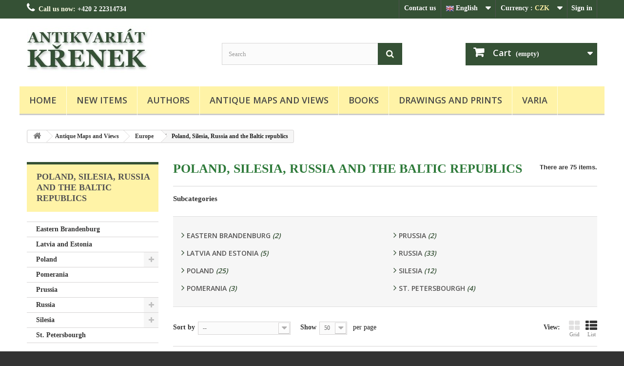

--- FILE ---
content_type: text/html; charset=utf-8
request_url: https://www.antikvariatkrenek.com/en/85-poland-silesia-russia-and-the-baltic-republics
body_size: 25336
content:
<!DOCTYPE HTML>
<!--[if lt IE 7]> <html class="no-js lt-ie9 lt-ie8 lt-ie7" lang="en-GB"><![endif]-->
<!--[if IE 7]><html class="no-js lt-ie9 lt-ie8 ie7" lang="en-GB"><![endif]-->
<!--[if IE 8]><html class="no-js lt-ie9 ie8" lang="en-GB"><![endif]-->
<!--[if gt IE 8]> <html class="no-js ie9" lang="en-GB"><![endif]-->
<html lang="en-GB">
	<head>
		<meta charset="utf-8" />
		<title>Poland, Silesia, Russia and the Baltic republics - Antikvariát Křenek</title>
						<meta name="generator" content="PrestaShop" />
		<meta name="robots" content="index,follow" />
		<meta name="viewport" content="width=device-width, minimum-scale=0.25, maximum-scale=1.6, initial-scale=1.0" />
		<meta name="apple-mobile-web-app-capable" content="yes" />
        <link rel="canonical" href="https://www.antikvariatkrenek.com/" />
		<link rel="icon" type="image/vnd.microsoft.icon" href="/img/favicon.png?1755097783" />
		<!--zmena<link rel="shortcut icon" type="image/x-icon" href="/img/favicon.png?1755097783" /> -->
        <link rel="icon" type="image/png" href="https://www.antikvariatkrenek.com/themes/default-bootstrap/img/favicon.png"><!-- Major Browsers -->
<!--[if IE]><link rel="SHORTCUT ICON" href="https://www.antikvariatkrenek.com/themes/default-bootstrap/img/favicon.png"/><![endif]--><!-- Internet Explorer-->
        
														<link rel="stylesheet" href="/themes/default-bootstrap/css/global.css" type="text/css" media="all" />
																<link rel="stylesheet" href="/themes/default-bootstrap/css/autoload/highdpi.css" type="text/css" media="all" />
																<link rel="stylesheet" href="/themes/default-bootstrap/css/autoload/responsive-tables.css" type="text/css" media="all" />
																<link rel="stylesheet" href="/themes/default-bootstrap/css/autoload/uniform.default.css" type="text/css" media="all" />
																<link rel="stylesheet" href="/js/jquery/plugins/fancybox/jquery.fancybox.css" type="text/css" media="all" />
																<link rel="stylesheet" href="/themes/default-bootstrap/css/product_list.css" type="text/css" media="all" />
																<link rel="stylesheet" href="/themes/default-bootstrap/css/category.css" type="text/css" media="all" />
																<link rel="stylesheet" href="/themes/default-bootstrap/css/scenes.css" type="text/css" media="all" />
																<link rel="stylesheet" href="/themes/default-bootstrap/css/modules/blockbanner/blockbanner.css" type="text/css" media="all" />
																<link rel="stylesheet" href="/themes/default-bootstrap/css/modules/blockcart/blockcart.css" type="text/css" media="all" />
																<link rel="stylesheet" href="/js/jquery/plugins/bxslider/jquery.bxslider.css" type="text/css" media="all" />
																<link rel="stylesheet" href="/themes/default-bootstrap/css/modules/blockcategories/blockcategories.css" type="text/css" media="all" />
																<link rel="stylesheet" href="/themes/default-bootstrap/css/modules/blocklanguages/blocklanguages.css" type="text/css" media="all" />
																<link rel="stylesheet" href="/themes/default-bootstrap/css/modules/blockcontact/blockcontact.css" type="text/css" media="all" />
																<link rel="stylesheet" href="/themes/default-bootstrap/css/modules/blockmyaccountfooter/blockmyaccount.css" type="text/css" media="all" />
																<link rel="stylesheet" href="/themes/default-bootstrap/css/modules/blocknewproducts/blocknewproducts.css" type="text/css" media="all" />
																<link rel="stylesheet" href="/themes/default-bootstrap/css/modules/blocknewsletter/blocknewsletter.css" type="text/css" media="all" />
																<link rel="stylesheet" href="/themes/default-bootstrap/css/modules/blocksearch/blocksearch.css" type="text/css" media="all" />
																<link rel="stylesheet" href="/js/jquery/plugins/autocomplete/jquery.autocomplete.css" type="text/css" media="all" />
																<link rel="stylesheet" href="/themes/default-bootstrap/css/modules/blocktags/blocktags.css" type="text/css" media="all" />
																<link rel="stylesheet" href="/themes/default-bootstrap/css/modules/blockuserinfo/blockuserinfo.css" type="text/css" media="all" />
																<link rel="stylesheet" href="/themes/default-bootstrap/css/modules/blockviewed/blockviewed.css" type="text/css" media="all" />
																<link rel="stylesheet" href="/themes/default-bootstrap/css/modules/homefeatured/homefeatured.css" type="text/css" media="all" />
																<link rel="stylesheet" href="/modules/themeconfigurator/css/hooks.css" type="text/css" media="all" />
																<link rel="stylesheet" href="/modules/themeconfigurator/css/theme6.css" type="text/css" media="all" />
																<link rel="stylesheet" href="/modules/themeconfigurator/css/font1.css" type="text/css" media="all" />
																<link rel="stylesheet" href="/themes/default-bootstrap/css/modules/blocktopmenu/css/blocktopmenu.css" type="text/css" media="all" />
																<link rel="stylesheet" href="/themes/default-bootstrap/css/modules/blocktopmenu/css/superfish-modified.css" type="text/css" media="all" />
																<link rel="stylesheet" href="/themes/default-bootstrap/css/modules/blockcurrencies/blockcurrencies.css" type="text/css" media="all" />
													
			<!-- Begin elevateZoom Header block -->
<link rel="stylesheet" type="text/css" href="https://www.antikvariatkrenek.com/modules/elevatezoom/css/styles.css" />



<!-- End elevateZoom Header block -->
		<link rel="stylesheet" href="//fonts.googleapis.com/css?family=Open+Sans:300,600&amp;subset=latin,latin-ext" type="text/css" media="all" />
        <link rel="stylesheet" href="https://www.antikvariatkrenek.com/themes/default-bootstrap/css/custom.css?ver=102" type="text/css" media="all" />
		<!--[if IE 8]>
		
<script src="https://oss.maxcdn.com/libs/html5shiv/3.7.0/html5shiv.js"></script>
		
<script src="https://oss.maxcdn.com/libs/respond.js/1.3.0/respond.min.js"></script>
		<![endif]-->
	</head>
	<body id="category" class="category category-85 category-poland-silesia-russia-and-the-baltic-republics show-left-column hide-right-column lang_en">
					<div id="page">
			<div class="header-container">
				<header id="header">
																										<div class="nav">
							<div class="container">
								<div class="row">
									<nav><!-- Block user information module NAV  -->
<div class="header_user_info">
			<a class="login" href="https://www.antikvariatkrenek.com/en/muj-ucet" rel="nofollow" title="Log in to your customer account">
			Sign in
		</a>
	</div>
<!-- /Block usmodule NAV -->
<!-- Block currencies module -->
	<div id="currencies-block-top">
		<form id="setCurrency" action="/en/85-poland-silesia-russia-and-the-baltic-republics" method="post">
			<div class="current">
				<input type="hidden" name="id_currency" id="id_currency" value=""/>
				<input type="hidden" name="SubmitCurrency" value="" />
				<span class="cur-label">Currency :</span>
									<strong>CZK</strong>																									</div>
			<ul id="first-currencies" class="currencies_ul toogle_content">
																									<li class="selected">
						<a href="javascript:setCurrency(1);" rel="nofollow" title="Česk&aacute; koruna (CZK)">
							<!--Česk&aacute; koruna (CZK) zmena-->CZK
						</a>
					</li>
																									<li >
						<a href="javascript:setCurrency(2);" rel="nofollow" title="Euro (EUR)">
							<!--Euro (EUR) zmena-->EUR
						</a>
					</li>
																									<li >
						<a href="javascript:setCurrency(3);" rel="nofollow" title="US Dollar (USD)">
							<!--US Dollar (USD) zmena-->USD
						</a>
					</li>
							</ul>
		</form>
	</div>
<!-- /Block currencies module -->
<!-- Block languages module -->
	<div id="languages-block-top" class="languages-block">
																			<div class="current">
					<span><img src="https://www.antikvariatkrenek.com/img/l/3.jpg" alt="en" width="16" height="11" />&nbsp;English</span>
				</div>
							<ul id="first-languages" class="languages-block_ul toogle_content">
							<li >
																				<a href="https://www.antikvariatkrenek.com/cs/85-polsko-slezsko-rusko-pobalti" title="Čeština (Czech)" rel="alternate" hreflang="cs">
															<span><img src="https://www.antikvariatkrenek.com/img/l/1.jpg" alt="cs" width="16" height="11" />&nbsp;Čeština</span>
									</a>
								</li>
							<li >
																				<a href="https://www.antikvariatkrenek.com/de/85-polen-schlesien-russland-blatikum" title="Deutsch (German)" rel="alternate" hreflang="de">
															<span><img src="https://www.antikvariatkrenek.com/img/l/2.jpg" alt="de" width="16" height="11" />&nbsp;Deutsch</span>
									</a>
								</li>
							<li class="selected">
										<span><img src="https://www.antikvariatkrenek.com/img/l/3.jpg" alt="en" width="16" height="11" />&nbsp;English</span>
								</li>
					</ul>
	</div>
<!-- /Block languages module -->
<div id="contact-link" >
	<a href="https://www.antikvariatkrenek.com/en/napiste-namx" title="Contact us">Contact us</a>
</div>
	<span class="shop-phone">
		<i class="icon-phone"></i>Call us now: <strong>+420 2 22314734</strong>
	</span>
</nav>
								</div>
							</div>
						</div>
										<div>
						<div class="container">
							<div class="row">
								<div id="header_logo">
									<a href="https://www.antikvariatkrenek.com/" title="Antikvariát Křenek">
										<img class="logo img-responsive" src="https://www.antikvariatkrenek.com/img/antikvariat-krenek-logo-1479839452.jpg" alt="Antikvariát Křenek" width="350" height="99"/>
									</a>
								</div>
								<!-- Block search module TOP -->
<div id="search_block_top" class="col-sm-4 clearfix">
	<form id="searchbox" method="get" action="//www.antikvariatkrenek.com/en/vyhledavani" >
		<input type="hidden" name="controller" value="search" />
		<input type="hidden" name="orderby" value="position" />
		<input type="hidden" name="orderway" value="desc" />
		<input class="search_query form-control" type="text" id="search_query_top" name="search_query" placeholder="Search" value="" />
		<button type="submit" name="submit_search" class="btn btn-default button-search">
			<span>Search</span>
		</button>
	</form>
</div>
<!-- /Block search module TOP --><!-- MODULE Block cart -->
<div class="col-sm-4 clearfix">
	<div class="shopping_cart">
		<a href="https://www.antikvariatkrenek.com/en/order" title="View my shopping cart" rel="nofollow">
			<b>Cart</b>
			<span class="ajax_cart_quantity unvisible">0</span>
			<span class="ajax_cart_product_txt unvisible">Product</span>
			<span class="ajax_cart_product_txt_s unvisible">Products</span>
			<span class="ajax_cart_total unvisible">
							</span>
			<span class="ajax_cart_no_product">(empty)</span>
					</a>
					<div class="cart_block block exclusive">
				<div class="block_content">
					<!-- block list of products -->
					<div class="cart_block_list">
												<p class="cart_block_no_products">
							No products
						</p>
																		<div class="cart-prices">
							<!--<div class="cart-prices-line first-line">
								 zmena<span class="price cart_block_shipping_cost ajax_cart_shipping_cost unvisible">
																			 To be determined									 
								</span>
								<span class="unvisible">
									Shipping
								</span>
							</div>-->
																					<div class="cart-prices-line last-line">
								<span class="price cart_block_total ajax_block_cart_total">0,00 Kč</span>
								<span>Total</span>
							</div>
													</div>
						<p class="cart-buttons">
							<a id="button_order_cart" class="btn btn-default button button-small" href="https://www.antikvariatkrenek.com/en/order" title="Check out" rel="nofollow">
								<span>
									Check out<i class="icon-chevron-right right"></i>
								</span>
							</a>
						</p>
					</div>
				</div>
			</div><!-- .cart_block -->
			</div>
</div>

	<div id="layer_cart">
		<div class="clearfix">
			<div class="layer_cart_product col-xs-12 col-md-6">
				<span class="cross" title="Close window"></span>
				<span class="title">
					<i class="icon-check"></i>Product successfully added to your shopping cart
				</span>
				<div class="product-image-container layer_cart_img">
				</div>
				<div class="layer_cart_product_info">
					<span id="layer_cart_product_title" class="product-name"></span>
					<span id="layer_cart_product_attributes"></span>
					<div>
						<strong class="dark">Quantity</strong>
						<span id="layer_cart_product_quantity"></span>
					</div>
					<div>
						<strong class="dark">Total</strong>
						<span id="layer_cart_product_price"></span>
					</div>
				</div>
			</div>
			<div class="layer_cart_cart col-xs-12 col-md-6">
				<span class="title">
					<!-- Plural Case [both cases are needed because page may be updated in Javascript] -->
					<span class="ajax_cart_product_txt_s  unvisible">
						There are <span class="ajax_cart_quantity">0</span> items in your cart.
					</span>
					<!-- Singular Case [both cases are needed because page may be updated in Javascript] -->
					<span class="ajax_cart_product_txt ">
						There is 1 item in your cart.
					</span>
				</span>
				<div class="layer_cart_row">
					<strong class="dark">
						Total products
											</strong>
					<span class="ajax_block_products_total">
											</span>
				</div>

								<div class="layer_cart_row">
					<strong class="dark unvisible">
						Total shipping&nbsp;					</strong>
					<span class="ajax_cart_shipping_cost unvisible">
													 To be determined											</span>
				</div>
								<div class="layer_cart_row">
					<strong class="dark">
						Total
											</strong>
					<span class="ajax_block_cart_total">
											</span>
				</div>
				<div class="button-container">
					<span class="continue btn btn-default button exclusive-medium" title="Continue shopping">
						<span>
							<i class="icon-chevron-left left"></i>Continue shopping
						</span>
					</span>
					<a class="btn btn-default button button-medium"	href="https://www.antikvariatkrenek.com/en/order" title="Order" rel="nofollow">
						<span>
							Order<i class="icon-chevron-right right"></i>
						</span>
					</a>
				</div>
			</div>
		</div>
		<div class="crossseling"></div>
	</div> <!-- #layer_cart -->
	<div class="layer_cart_overlay"></div>

<!-- /MODULE Block cart -->
	<!-- Menu -->
	<div id="block_top_menu" class="sf-contener clearfix col-lg-12">
		<div class="cat-title">Menu</div>
		<ul class="sf-menu clearfix menu-content">
			<li><a href="https://www.antikvariatkrenek.com/en/" title="Home">Home</a></li>
<li><a href="https://www.antikvariatkrenek.com/en/novinky" title="New items">New items</a></li>
<li><a href="https://www.antikvariatkrenek.com/en/authors" title="Authors">Authors</a></li>
<li><a href="https://www.antikvariatkrenek.com/en/3-antique-maps-and-views" title="Antique Maps and Views">Antique Maps and Views</a></li><li><a href="https://www.antikvariatkrenek.com/en/5-books" title="Books">Books</a></li><li><a href="https://www.antikvariatkrenek.com/en/15-drawings-and-prints" title="Drawings and Prints">Drawings and Prints</a></li><li><a href="https://www.antikvariatkrenek.com/en/21-varia" title="Varia">Varia</a></li>
					</ul>
	</div>
	<!--/ Menu -->
							</div>
						</div>
					</div>
				</header>
			</div>
			<div class="columns-container">
				<div id="columns" class="container">
											
<!-- Breadcrumb -->
<div class="clearfix">
	<ol class="breadcrumb" itemscope itemtype="http://schema.org/BreadcrumbList">
		<li itemprop="itemListElement" itemscope itemtype="http://schema.org/ListItem"> 
			<a class="home" href="https://www.antikvariatkrenek.com/" title="Return to Home" itemprop="item">
				<i class="icon-home"></i>
			</a>
			<meta itemprop="name" content="Home" />
			<meta itemprop="position" content="1" />
		</li>
		<li itemprop="itemListElement" itemscope itemtype="http://schema.org/ListItem">
			<a href="https://www.antikvariatkrenek.com/en/3-antique-maps-and-views" itemprop="item" title="Antique Maps and Views">
				<span itemprop="name">Antique Maps and Views</span>
			</a>
			<meta itemprop="position" content="2" />
		</li>
		<li itemprop="itemListElement" itemscope itemtype="http://schema.org/ListItem">
			<a href="https://www.antikvariatkrenek.com/en/4-europe" itemprop="item" title="Europe">
				<span itemprop="name">Europe</span>
			</a>
			<meta itemprop="position" content="3" />
		</li>
		<li itemprop="itemListElement" itemscope itemtype="http://schema.org/ListItem">
			<span itemprop="name">Poland, Silesia, Russia and the Baltic republics</span>
			<meta itemprop="position" content="4" />
		</li>
	</ol>
</div>
<!-- /Breadcrumb -->
										<div id="slider_row" class="row">
																	</div>
					<div class="row">
												<div id="left_column" class="column col-xs-12 col-sm-3"><!-- Block categories module -->
<div id="categories_block_left" class="block">
	<h2 class="title_block">
					Poland, Silesia, Russia and the Baltic republics
			</h2>
	<div class="block_content">
		<ul class="tree dhtml">
												
<li >
	<a 
	href="https://www.antikvariatkrenek.com/en/255-eastern-brandenburg" title="">
		Eastern Brandenburg
	</a>
	</li>

																
<li >
	<a 
	href="https://www.antikvariatkrenek.com/en/367-latvia-and-estonia" title="">
		Latvia and Estonia
	</a>
	</li>

																
<li >
	<a 
	href="https://www.antikvariatkrenek.com/en/305-poland" title="">
		Poland
	</a>
			<ul>
												
<li >
	<a 
	href="https://www.antikvariatkrenek.com/en/1201-cieszyn" title="">
		Cieszyn
	</a>
	</li>

																
<li >
	<a 
	href="https://www.antikvariatkrenek.com/en/1167-gdansk" title="">
		Gdansk
	</a>
	</li>

																
<li >
	<a 
	href="https://www.antikvariatkrenek.com/en/1204-krakow" title="">
		Krakow
	</a>
	</li>

																
<li >
	<a 
	href="https://www.antikvariatkrenek.com/en/1821-legnica-nysa" title="">
		Legnica - Nysa
	</a>
	</li>

																
<li >
	<a 
	href="https://www.antikvariatkrenek.com/en/1353-nysa" title="">
		Nysa
	</a>
	</li>

																
<li >
	<a 
	href="https://www.antikvariatkrenek.com/en/1710-radomierzyce-stift-joachimstein" title="">
		Radomierzyce (Stift Joachimstein)
	</a>
	</li>

																
<li >
	<a 
	href="https://www.antikvariatkrenek.com/en/1351-warsaw" title="">
		Warsaw
	</a>
	</li>

																
<li class="last">
	<a 
	href="https://www.antikvariatkrenek.com/en/1124-wroclaw" title="">
		Wroclaw
	</a>
	</li>

									</ul>
	</li>

																
<li >
	<a 
	href="https://www.antikvariatkrenek.com/en/359-pomerania" title="">
		Pomerania
	</a>
	</li>

																
<li >
	<a 
	href="https://www.antikvariatkrenek.com/en/361-prussia" title="">
		Prussia
	</a>
	</li>

																
<li >
	<a 
	href="https://www.antikvariatkrenek.com/en/366-russia" title="">
		Russia
	</a>
			<ul>
												
<li >
	<a 
	href="https://www.antikvariatkrenek.com/en/1804-crimea" title="">
		Crimea
	</a>
	</li>

																
<li >
	<a 
	href="https://www.antikvariatkrenek.com/en/1284-kaliningrad" title="">
		Kaliningrad
	</a>
	</li>

																
<li >
	<a 
	href="https://www.antikvariatkrenek.com/en/1719-kildin-island" title="">
		Kildin Island
	</a>
	</li>

																
<li >
	<a 
	href="https://www.antikvariatkrenek.com/en/1729-kola-peninsula" title="">
		Kola Peninsula
	</a>
	</li>

																
<li >
	<a 
	href="https://www.antikvariatkrenek.com/en/1447-moscow" title="">
		Moscow
	</a>
	</li>

																
<li >
	<a 
	href="https://www.antikvariatkrenek.com/en/1728-novaya-zemlya" title="">
		Novaya Zemlya
	</a>
	</li>

																
<li >
	<a 
	href="https://www.antikvariatkrenek.com/en/1429-sankt-peterburg" title="">
		Sankt - Peterburg
	</a>
	</li>

																
<li >
	<a 
	href="https://www.antikvariatkrenek.com/en/1439-siberia" title="">
		Siberia
	</a>
	</li>

																
<li class="last">
	<a 
	href="https://www.antikvariatkrenek.com/en/1808-vaygach-island" title="">
		Vaygach Island
	</a>
	</li>

									</ul>
	</li>

																
<li >
	<a 
	href="https://www.antikvariatkrenek.com/en/363-silesia" title="">
		Silesia
	</a>
			<ul>
												
<li >
	<a 
	href="https://www.antikvariatkrenek.com/en/1412-glogow" title="">
		Głogów
	</a>
	</li>

																
<li >
	<a 
	href="https://www.antikvariatkrenek.com/en/1243-klodzko" title="">
		Kłodzko
	</a>
	</li>

																
<li >
	<a 
	href="https://www.antikvariatkrenek.com/en/1244-olesnica" title="">
		Oleśnica
	</a>
	</li>

																
<li >
	<a 
	href="https://www.antikvariatkrenek.com/en/1824-opole" title="">
		Opole
	</a>
	</li>

																
<li >
	<a 
	href="https://www.antikvariatkrenek.com/en/1421-raciborz" title="">
		Racibórz
	</a>
	</li>

																
<li >
	<a 
	href="https://www.antikvariatkrenek.com/en/1242-swidnica" title="">
		Świdnica
	</a>
	</li>

																
<li class="last">
	<a 
	href="https://www.antikvariatkrenek.com/en/2101-zmigrod" title="Żmigród">
		Żmigród
	</a>
	</li>

									</ul>
	</li>

																
<li class="last">
	<a 
	href="https://www.antikvariatkrenek.com/en/358-st-petersbourgh" title="">
		St. Petersbourgh
	</a>
	</li>

									</ul>
	</div>
</div>
<!-- /Block categories module -->
	<!-- Block CMS module -->
			<section id="informations_block_left_1" class="block informations_block_left">
			<p class="title_block">
				<a href="https://www.antikvariatkrenek.com/en/content/category/1-domu">
					Information
				</a>
			</p>
			<div class="block_content list-block">
				<ul>
																							<li>
								<a href="https://www.antikvariatkrenek.com/en/content/9-nakup" title="Nákup">
									Nákup
								</a>
							</li>
																								<li>
								<a href="https://www.antikvariatkrenek.com/en/content/3-terms-and-conditions-of-use" title="Terms and conditions of Sale">
									Terms and conditions of Sale
								</a>
							</li>
																								<li>
								<a href="https://www.antikvariatkrenek.com/en/content/4-about-us" title="About us">
									About us
								</a>
							</li>
																								<li>
								<a href="https://www.antikvariatkrenek.com/en/content/8-privacy" title="Privacy">
									Privacy
								</a>
							</li>
																				</ul>
			</div>
		</section>
		<!-- /Block CMS module -->
</div>
																		<div id="center_column" class="center_column col-xs-12 col-sm-9">
	

	    			<h1 class="page-heading product-listing"><span class="cat-name">Poland, Silesia, Russia and the Baltic republics&nbsp;</span><span class="heading-counter">There are 75 items.</span>
</h1>
		        		<!-- Subcategories zmena -->
		<div id="subcategories">
			<p class="subcategory-heading">Subcategories</p>
                                    
            <div id="subcategories-block">
			<ul>
			            
                   
				<li>
					<h5><a class="subcategory-name" href="https://www.antikvariatkrenek.com/en/255-eastern-brandenburg"><!--Eastern Brandenburg -->Eastern Brandenburg<em>&nbsp;(2)</em></a> </h5>
									</li>
               
			            
                   
				<li>
					<h5><a class="subcategory-name" href="https://www.antikvariatkrenek.com/en/367-latvia-and-estonia"><!--Latvia and Estonia -->Latvia and Estonia<em>&nbsp;(5)</em></a> </h5>
									</li>
               
			            
                   
				<li>
					<h5><a class="subcategory-name" href="https://www.antikvariatkrenek.com/en/305-poland"><!--Poland -->Poland<em>&nbsp;(25)</em></a> </h5>
									</li>
               
			            
                   
				<li>
					<h5><a class="subcategory-name" href="https://www.antikvariatkrenek.com/en/359-pomerania"><!--Pomerania -->Pomerania<em>&nbsp;(3)</em></a> </h5>
									</li>
               
			            
                                </ul>
                <ul>
                   
				<li>
					<h5><a class="subcategory-name" href="https://www.antikvariatkrenek.com/en/361-prussia"><!--Prussia -->Prussia<em>&nbsp;(2)</em></a> </h5>
									</li>
               
			            
                   
				<li>
					<h5><a class="subcategory-name" href="https://www.antikvariatkrenek.com/en/366-russia"><!--Russia -->Russia<em>&nbsp;(33)</em></a> </h5>
									</li>
               
			            
                   
				<li>
					<h5><a class="subcategory-name" href="https://www.antikvariatkrenek.com/en/363-silesia"><!--Silesia -->Silesia<em>&nbsp;(12)</em></a> </h5>
									</li>
               
			            
                   
				<li>
					<h5><a class="subcategory-name" href="https://www.antikvariatkrenek.com/en/358-st-petersbourgh"><!--St. Petersbourgh -->St. Petersbourgh<em>&nbsp;(4)</em></a> </h5>
									</li>
               
						</ul>
           </div> 
		</div>
        							<div class="content_sortPagiBar clearfix">
            	<div class="sortPagiBar clearfix">
            		<ul class="display hidden-xs">
	<li class="display-title">View:</li>
    <li id="grid"><a rel="nofollow" href="#" title="Grid"><i class="icon-th-large"></i>Grid</a></li>
    <li id="list"><a rel="nofollow" href="#" title="List"><i class="icon-th-list"></i>List</a></li>
</ul>

<form id="productsSortForm" action="https://www.antikvariatkrenek.com/en/85-poland-silesia-russia-and-the-baltic-republics" class="productsSortForm">
	<div class="select selector1">
		<label for="selectProductSort">Sort by</label>
		<select id="selectProductSort" class="selectProductSort form-control">
			<option value="position:desc" selected="selected">--</option>
							<option value="price:asc">Price: Lowest first</option>
				<option value="price:desc">Price: Highest first</option>
						<option value="name:asc">Item Name: A to Z</option>
			<option value="name:desc">Item Name: Z to A</option>
							<option value="quantity:desc">For sale</option>
						<option value="reference:asc">Reference: Lowest first</option>
			<option value="reference:desc">Reference: Highest first</option>
		</select>
	</div>
</form>
<!-- /Sort products -->
			
	
                								<!-- nbr product/page -->
			<form action="https://www.antikvariatkrenek.com/en/85-poland-silesia-russia-and-the-baltic-republics" method="get" class="nbrItemPage">
			<div class="clearfix selector1">
												<label for="nb_item">
					Show
				</label>
																																	<input type="hidden" name="id_category" value="85" />
																			<select name="n" id="nb_item" class="form-control">
																							<option value="50" selected="selected">50</option>
																														<option value="100" >100</option>
																																						</select>
				<span>per page</span>
			</div>
		</form>
		<!-- /nbr product/page -->

				</div>
                <div class="top-pagination-content clearfix">
                	
					
	
												<!-- Pagination -->
	<div id="pagination" class="pagination clearfix">
	    			<form class="showall" action="https://www.antikvariatkrenek.com/en/85-poland-silesia-russia-and-the-baltic-republics" method="get">
				<div>
											                <button type="submit" class="btn btn-default button exclusive-medium">
	                	<span>Show all</span>
	                </button>
																																							<input type="hidden" name="id_category" value="85" />
																			                <input name="n" id="nb_item" class="hidden" value="75" />
				</div>
			</form>
							<ul class="pagination">
									<li id="pagination_previous" class="disabled pagination_previous">
						<span>
							<i class="icon-chevron-left"></i> <b>Previous</b>
						</span>
					</li>
																															<li class="active current">
							<span>
								<span>1</span>
							</span>
						</li>
																				<li>
							<a href="/en/85-poland-silesia-russia-and-the-baltic-republics?p=2">
								<span>2</span>
							</a>
						</li>
																																			<li id="pagination_next" class="pagination_next">
						<a href="/en/85-poland-silesia-russia-and-the-baltic-republics?p=2" rel="next">
							<b>Next</b> <i class="icon-chevron-right"></i>
						</a>
					</li>
							</ul>
			</div>
    <div class="product-count">
    	    		                        	                        	Showing 1 - 50 of 75 items
		    </div>
	<!-- /Pagination -->

                </div>
			</div>
				
									
		
	
	<!-- Products list -->
        <ul class="product_list list row">
    	
    <!-- -->
			
		
		
						        <!-- zmena blba> -->
		<li class="ajax_block_product col-xs-12 col-sm-6 col-md-4 first-in-line first-item-of-tablet-line first-item-of-mobile-line">
			<div class="product-container" itemscope itemtype="https://schema.org/Product">
				<div class="left-block">
					<div class="product-image-container">
						<a class="product_img_link" href="https://www.antikvariatkrenek.com/en/antique-maps-and-views/14533-zmigrod-vestung-drachenberg-copperplate-engraving-merian-1650-1650.html" title="Żmigród - Vestung Drachenberg, copperplate engraving, Merian, 1650" itemprop="url">
							<img class="replace-2x img-responsive" src="https://www.antikvariatkrenek.com/23400-home_default/zmigrod-vestung-drachenberg-copperplate-engraving-merian-1650.jpg" alt="Żmigród - Vestung Drachenberg, copperplate engraving, Merian, 1650" title="Żmigród - Vestung Drachenberg, copperplate engraving, Merian, 1650"  width="250" height="250" itemprop="image" />
						</a>
													<div class="quick-view-wrapper-mobile">
							<a class="quick-view-mobile" href="https://www.antikvariatkrenek.com/en/antique-maps-and-views/14533-zmigrod-vestung-drachenberg-copperplate-engraving-merian-1650-1650.html" rel="https://www.antikvariatkrenek.com/en/antique-maps-and-views/14533-zmigrod-vestung-drachenberg-copperplate-engraving-merian-1650-1650.html">
								<i class="icon-eye-open"></i>
							</a>
						</div>
						<!-- zmena<a class="quick-view" href="https://www.antikvariatkrenek.com/en/antique-maps-and-views/14533-zmigrod-vestung-drachenberg-copperplate-engraving-merian-1650-1650.html" rel="https://www.antikvariatkrenek.com/en/antique-maps-and-views/14533-zmigrod-vestung-drachenberg-copperplate-engraving-merian-1650-1650.html">
							<span>Quick view</span>
						</a> -->
																			<div class="content_price" itemprop="offers" itemscope itemtype="https://schema.org/Offer">
                            <!-- zmena Call For Price -->
																	<span class="price product-price">
										
										900,00 Kč
									</span>
                                    <meta itemprop="price" content="900" />
									<meta itemprop="priceCurrency" content="CZK" />
																												<span class="unvisible">
																								<link itemprop="availability" href="https://schema.org/InStock" />For sale																					</span>
																		
									
								                               <!-- zmena Call For Price --> 
							</div>
																			<a class="new-box" href="https://www.antikvariatkrenek.com/en/antique-maps-and-views/14533-zmigrod-vestung-drachenberg-copperplate-engraving-merian-1650-1650.html">
								<span class="new-label">New</span>
							</a>
																	</div>
										
				</div>
				<div class="right-block">
					<h5 itemprop="name">
						                        
                         
                                   			 <div class="spec brand">
                		<div class="value">Catalog No.: 26669<!--zmena --></br></div>
           			 </div>
           				                          <a href="https://www.antikvariatkrenek.com/en/authors?id_manufacturer=9" title="Merian, Matthäus" class="author">Merian, Matthäus</a>
                         					</br></br>
						<a class="product-name" href="https://www.antikvariatkrenek.com/en/antique-maps-and-views/14533-zmigrod-vestung-drachenberg-copperplate-engraving-merian-1650-1650.html" title="Żmigród - Vestung Drachenberg, copperplate engraving, Merian, 1650" itemprop="url" >
							Żmigród - Vestung Drachenberg, copperplate...
						</a>
					</h5>
															<p class="product-desc" itemprop="description">
						Żmigród. "Vestung Drachenberg". Orig. copperplate engraving, M. Merian, Topographia Bohemiae, Moraviae et Silesiae, 1650. With decorative Title. 20:24,5 cm.
					</p>
										<div class="content_price">
													
							<span class="price product-price">
                            <!-- zmena Call For Price -->
								900,00 Kč                             <!-- zmena Call For Price -->   
							</span>
														
							
							
											</div>
										<div class="button-container">
                     <!-- zmena Call For Price --> 
						                        
                        
                        
															                              
								<a class="button ajax_add_to_cart_button btn btn-default" href="https://www.antikvariatkrenek.com/en/kosik?add=1&amp;id_product=14533&amp;token=11c47cb222e5e071fc4b50f1f09b6b9d" rel="nofollow" title="Add to cart" data-id-product-attribute="0" data-id-product="14533" data-minimal_quantity="1">
									<span>Add to cart</span>
								</a>
                                
							                          						<!-- zmena Call For Price -->
                     
						<a class="button lnk_view btn btn-default" href="https://www.antikvariatkrenek.com/en/antique-maps-and-views/14533-zmigrod-vestung-drachenberg-copperplate-engraving-merian-1650-1650.html" title="View">
							<span>More</span>
						</a>
					</div>
											<div class="color-list-container"></div>
										<div class="product-flags">
																														</div>
																		<span class="availability">
																	<span class=" label-success">
										For sale									</span>
															</span>

					                                         				</div>
									<div class="functional-buttons clearfix">
						
											</div>
							</div><!-- .product-container> -->
		</li>
        <!-- zmena blba> -->
			
		
		
						        <!-- zmena blba> -->
		<li class="ajax_block_product col-xs-12 col-sm-6 col-md-4 last-item-of-tablet-line">
			<div class="product-container" itemscope itemtype="https://schema.org/Product">
				<div class="left-block">
					<div class="product-image-container">
						<a class="product_img_link" href="https://www.antikvariatkrenek.com/en/antique-maps-and-views/14532-olesnica-olse-copperplate-engraving-merian-1650-1650.html" title="Oleśnica - Olse, copperplate engraving, Merian, 1650" itemprop="url">
							<img class="replace-2x img-responsive" src="https://www.antikvariatkrenek.com/23399-home_default/olesnica-olse-copperplate-engraving-merian-1650.jpg" alt="Oleśnica - Olse, copperplate engraving, Merian, 1650" title="Oleśnica - Olse, copperplate engraving, Merian, 1650"  width="250" height="250" itemprop="image" />
						</a>
													<div class="quick-view-wrapper-mobile">
							<a class="quick-view-mobile" href="https://www.antikvariatkrenek.com/en/antique-maps-and-views/14532-olesnica-olse-copperplate-engraving-merian-1650-1650.html" rel="https://www.antikvariatkrenek.com/en/antique-maps-and-views/14532-olesnica-olse-copperplate-engraving-merian-1650-1650.html">
								<i class="icon-eye-open"></i>
							</a>
						</div>
						<!-- zmena<a class="quick-view" href="https://www.antikvariatkrenek.com/en/antique-maps-and-views/14532-olesnica-olse-copperplate-engraving-merian-1650-1650.html" rel="https://www.antikvariatkrenek.com/en/antique-maps-and-views/14532-olesnica-olse-copperplate-engraving-merian-1650-1650.html">
							<span>Quick view</span>
						</a> -->
																			<div class="content_price" itemprop="offers" itemscope itemtype="https://schema.org/Offer">
                            <!-- zmena Call For Price -->
																	<span class="price product-price">
										
										2 700,00 Kč
									</span>
                                    <meta itemprop="price" content="2700" />
									<meta itemprop="priceCurrency" content="CZK" />
																												<span class="unvisible">
																								<link itemprop="availability" href="https://schema.org/InStock" />For sale																					</span>
																		
									
								                               <!-- zmena Call For Price --> 
							</div>
																			<a class="new-box" href="https://www.antikvariatkrenek.com/en/antique-maps-and-views/14532-olesnica-olse-copperplate-engraving-merian-1650-1650.html">
								<span class="new-label">New</span>
							</a>
																	</div>
										
				</div>
				<div class="right-block">
					<h5 itemprop="name">
						                        
                         
                                   			 <div class="spec brand">
                		<div class="value">Catalog No.: 26668<!--zmena --></br></div>
           			 </div>
           				                          <a href="https://www.antikvariatkrenek.com/en/authors?id_manufacturer=9" title="Merian, Matthäus" class="author">Merian, Matthäus</a>
                         					</br></br>
						<a class="product-name" href="https://www.antikvariatkrenek.com/en/antique-maps-and-views/14532-olesnica-olse-copperplate-engraving-merian-1650-1650.html" title="Oleśnica - Olse, copperplate engraving, Merian, 1650" itemprop="url" >
							Oleśnica - Olse, copperplate engraving,...
						</a>
					</h5>
															<p class="product-desc" itemprop="description">
						Oleśnica. "Olse". Orig. copperplate engraving, M. Merian, Topographia Bohemiae, Moraviae et Silesiae, 1650. With a coat of arms and explanatory notes (1-18). 20:32,5 cm.
					</p>
										<div class="content_price">
													
							<span class="price product-price">
                            <!-- zmena Call For Price -->
								2 700,00 Kč                             <!-- zmena Call For Price -->   
							</span>
														
							
							
											</div>
										<div class="button-container">
                     <!-- zmena Call For Price --> 
						                        
                        
                        
															                              
								<a class="button ajax_add_to_cart_button btn btn-default" href="https://www.antikvariatkrenek.com/en/kosik?add=1&amp;id_product=14532&amp;token=11c47cb222e5e071fc4b50f1f09b6b9d" rel="nofollow" title="Add to cart" data-id-product-attribute="0" data-id-product="14532" data-minimal_quantity="1">
									<span>Add to cart</span>
								</a>
                                
							                          						<!-- zmena Call For Price -->
                     
						<a class="button lnk_view btn btn-default" href="https://www.antikvariatkrenek.com/en/antique-maps-and-views/14532-olesnica-olse-copperplate-engraving-merian-1650-1650.html" title="View">
							<span>More</span>
						</a>
					</div>
											<div class="color-list-container"></div>
										<div class="product-flags">
																														</div>
																		<span class="availability">
																	<span class=" label-success">
										For sale									</span>
															</span>

					                                         				</div>
									<div class="functional-buttons clearfix">
						
											</div>
							</div><!-- .product-container> -->
		</li>
        <!-- zmena blba> -->
			
		
		
						        <!-- zmena blba> -->
		<li class="ajax_block_product col-xs-12 col-sm-6 col-md-4 last-in-line first-item-of-tablet-line last-item-of-mobile-line">
			<div class="product-container" itemscope itemtype="https://schema.org/Product">
				<div class="left-block">
					<div class="product-image-container">
						<a class="product_img_link" href="https://www.antikvariatkrenek.com/en/antique-maps-and-views/14529-glogow-eigentlicher-grundtriss-der-statt-gross-glogaw-copperplate-engrving-merian-1650-1650.html" title="Glogow - Eigentlicher Grundtriss der Statt Gross Glogaw, copperplate engrving, Merian, 1650" itemprop="url">
							<img class="replace-2x img-responsive" src="https://www.antikvariatkrenek.com/23393-home_default/glogow-eigentlicher-grundtriss-der-statt-gross-glogaw-copperplate-engrving-merian-1650.jpg" alt="Glogow - Eigentlicher Grundtriss der Statt Gross Glogaw, copperplate engrving, Merian, 1650" title="Glogow - Eigentlicher Grundtriss der Statt Gross Glogaw, copperplate engrving, Merian, 1650"  width="250" height="250" itemprop="image" />
						</a>
													<div class="quick-view-wrapper-mobile">
							<a class="quick-view-mobile" href="https://www.antikvariatkrenek.com/en/antique-maps-and-views/14529-glogow-eigentlicher-grundtriss-der-statt-gross-glogaw-copperplate-engrving-merian-1650-1650.html" rel="https://www.antikvariatkrenek.com/en/antique-maps-and-views/14529-glogow-eigentlicher-grundtriss-der-statt-gross-glogaw-copperplate-engrving-merian-1650-1650.html">
								<i class="icon-eye-open"></i>
							</a>
						</div>
						<!-- zmena<a class="quick-view" href="https://www.antikvariatkrenek.com/en/antique-maps-and-views/14529-glogow-eigentlicher-grundtriss-der-statt-gross-glogaw-copperplate-engrving-merian-1650-1650.html" rel="https://www.antikvariatkrenek.com/en/antique-maps-and-views/14529-glogow-eigentlicher-grundtriss-der-statt-gross-glogaw-copperplate-engrving-merian-1650-1650.html">
							<span>Quick view</span>
						</a> -->
																			<div class="content_price" itemprop="offers" itemscope itemtype="https://schema.org/Offer">
                            <!-- zmena Call For Price -->
																	<span class="price product-price">
										
										900,00 Kč
									</span>
                                    <meta itemprop="price" content="900" />
									<meta itemprop="priceCurrency" content="CZK" />
																												<span class="unvisible">
																								<link itemprop="availability" href="https://schema.org/InStock" />For sale																					</span>
																		
									
								                               <!-- zmena Call For Price --> 
							</div>
																			<a class="new-box" href="https://www.antikvariatkrenek.com/en/antique-maps-and-views/14529-glogow-eigentlicher-grundtriss-der-statt-gross-glogaw-copperplate-engrving-merian-1650-1650.html">
								<span class="new-label">New</span>
							</a>
																	</div>
										
				</div>
				<div class="right-block">
					<h5 itemprop="name">
						                        
                         
                                   			 <div class="spec brand">
                		<div class="value">Catalog No.: 26665<!--zmena --></br></div>
           			 </div>
           				                          <a href="https://www.antikvariatkrenek.com/en/authors?id_manufacturer=9" title="Merian, Matthäus" class="author">Merian, Matthäus</a>
                         					</br></br>
						<a class="product-name" href="https://www.antikvariatkrenek.com/en/antique-maps-and-views/14529-glogow-eigentlicher-grundtriss-der-statt-gross-glogaw-copperplate-engrving-merian-1650-1650.html" title="Glogow - Eigentlicher Grundtriss der Statt Gross Glogaw, copperplate engrving, Merian, 1650" itemprop="url" >
							Glogow - Eigentlicher Grundtriss der Statt...
						</a>
					</h5>
															<p class="product-desc" itemprop="description">
						Głogów. "Eigentlicher Grundtriss der Statt Gross Glogaw". Orig. copperplate engraving, M. Merian, Topographia Bohemiae, Moraviae et Silesiae, 1650. With dekorative title cartouche. 20,5:31,5 cm.
					</p>
										<div class="content_price">
													
							<span class="price product-price">
                            <!-- zmena Call For Price -->
								900,00 Kč                             <!-- zmena Call For Price -->   
							</span>
														
							
							
											</div>
										<div class="button-container">
                     <!-- zmena Call For Price --> 
						                        
                        
                        
															                              
								<a class="button ajax_add_to_cart_button btn btn-default" href="https://www.antikvariatkrenek.com/en/kosik?add=1&amp;id_product=14529&amp;token=11c47cb222e5e071fc4b50f1f09b6b9d" rel="nofollow" title="Add to cart" data-id-product-attribute="0" data-id-product="14529" data-minimal_quantity="1">
									<span>Add to cart</span>
								</a>
                                
							                          						<!-- zmena Call For Price -->
                     
						<a class="button lnk_view btn btn-default" href="https://www.antikvariatkrenek.com/en/antique-maps-and-views/14529-glogow-eigentlicher-grundtriss-der-statt-gross-glogaw-copperplate-engrving-merian-1650-1650.html" title="View">
							<span>More</span>
						</a>
					</div>
											<div class="color-list-container"></div>
										<div class="product-flags">
																														</div>
																		<span class="availability">
																	<span class=" label-success">
										For sale									</span>
															</span>

					                                         				</div>
									<div class="functional-buttons clearfix">
						
											</div>
							</div><!-- .product-container> -->
		</li>
        <!-- zmena blba> -->
			
		
		
						        <!-- zmena blba> -->
		<li class="ajax_block_product col-xs-12 col-sm-6 col-md-4 first-in-line last-item-of-tablet-line first-item-of-mobile-line">
			<div class="product-container" itemscope itemtype="https://schema.org/Product">
				<div class="left-block">
					<div class="product-image-container">
						<a class="product_img_link" href="https://www.antikvariatkrenek.com/en/antique-maps-and-views/14527-wroclaw-wratislavia-bresslaw-copperplate-engraving-merian-1650-1650.html" title="Wrocław - Wratislavia, Breßlaw, copperplate engraving, Merian, 1650" itemprop="url">
							<img class="replace-2x img-responsive" src="https://www.antikvariatkrenek.com/23391-home_default/wroclaw-wratislavia-bresslaw-copperplate-engraving-merian-1650.jpg" alt="Wrocław - Wratislavia, Breßlaw, copperplate engraving, Merian, 1650" title="Wrocław - Wratislavia, Breßlaw, copperplate engraving, Merian, 1650"  width="250" height="250" itemprop="image" />
						</a>
													<div class="quick-view-wrapper-mobile">
							<a class="quick-view-mobile" href="https://www.antikvariatkrenek.com/en/antique-maps-and-views/14527-wroclaw-wratislavia-bresslaw-copperplate-engraving-merian-1650-1650.html" rel="https://www.antikvariatkrenek.com/en/antique-maps-and-views/14527-wroclaw-wratislavia-bresslaw-copperplate-engraving-merian-1650-1650.html">
								<i class="icon-eye-open"></i>
							</a>
						</div>
						<!-- zmena<a class="quick-view" href="https://www.antikvariatkrenek.com/en/antique-maps-and-views/14527-wroclaw-wratislavia-bresslaw-copperplate-engraving-merian-1650-1650.html" rel="https://www.antikvariatkrenek.com/en/antique-maps-and-views/14527-wroclaw-wratislavia-bresslaw-copperplate-engraving-merian-1650-1650.html">
							<span>Quick view</span>
						</a> -->
																			<div class="content_price" itemprop="offers" itemscope itemtype="https://schema.org/Offer">
                            <!-- zmena Call For Price -->
																	<span class="price product-price">
										
										6 500,00 Kč
									</span>
                                    <meta itemprop="price" content="6500" />
									<meta itemprop="priceCurrency" content="CZK" />
																												<span class="unvisible">
																								<link itemprop="availability" href="https://schema.org/InStock" />For sale																					</span>
																		
									
								                               <!-- zmena Call For Price --> 
							</div>
																			<a class="new-box" href="https://www.antikvariatkrenek.com/en/antique-maps-and-views/14527-wroclaw-wratislavia-bresslaw-copperplate-engraving-merian-1650-1650.html">
								<span class="new-label">New</span>
							</a>
																	</div>
										
				</div>
				<div class="right-block">
					<h5 itemprop="name">
						                        
                         
                                   			 <div class="spec brand">
                		<div class="value">Catalog No.: 26663<!--zmena --></br></div>
           			 </div>
           				                          <a href="https://www.antikvariatkrenek.com/en/authors?id_manufacturer=9" title="Merian, Matthäus" class="author">Merian, Matthäus</a>
                         					</br></br>
						<a class="product-name" href="https://www.antikvariatkrenek.com/en/antique-maps-and-views/14527-wroclaw-wratislavia-bresslaw-copperplate-engraving-merian-1650-1650.html" title="Wrocław - Wratislavia, Breßlaw, copperplate engraving, Merian, 1650" itemprop="url" >
							Wrocław - Wratislavia, Breßlaw,...
						</a>
					</h5>
															<p class="product-desc" itemprop="description">
						Wrocław. "Wratislavia. Breßlaw". Orig. copperplate engraving, M. Merian, Topographia Bohemiae, Moraviae et Silesiae, 1650. With decorative title-cartouche with a coat-of arms. 20,5:42 cm.
					</p>
										<div class="content_price">
													
							<span class="price product-price">
                            <!-- zmena Call For Price -->
								6 500,00 Kč                             <!-- zmena Call For Price -->   
							</span>
														
							
							
											</div>
										<div class="button-container">
                     <!-- zmena Call For Price --> 
						                        
                        
                        
															                              
								<a class="button ajax_add_to_cart_button btn btn-default" href="https://www.antikvariatkrenek.com/en/kosik?add=1&amp;id_product=14527&amp;token=11c47cb222e5e071fc4b50f1f09b6b9d" rel="nofollow" title="Add to cart" data-id-product-attribute="0" data-id-product="14527" data-minimal_quantity="1">
									<span>Add to cart</span>
								</a>
                                
							                          						<!-- zmena Call For Price -->
                     
						<a class="button lnk_view btn btn-default" href="https://www.antikvariatkrenek.com/en/antique-maps-and-views/14527-wroclaw-wratislavia-bresslaw-copperplate-engraving-merian-1650-1650.html" title="View">
							<span>More</span>
						</a>
					</div>
											<div class="color-list-container"></div>
										<div class="product-flags">
																														</div>
																		<span class="availability">
																	<span class=" label-success">
										For sale									</span>
															</span>

					                                         				</div>
									<div class="functional-buttons clearfix">
						
											</div>
							</div><!-- .product-container> -->
		</li>
        <!-- zmena blba> -->
			
		
		
						        <!-- zmena blba> -->
		<li class="ajax_block_product col-xs-12 col-sm-6 col-md-4 first-item-of-tablet-line">
			<div class="product-container" itemscope itemtype="https://schema.org/Product">
				<div class="left-block">
					<div class="product-image-container">
						<a class="product_img_link" href="https://www.antikvariatkrenek.com/en/antique-maps-and-views/14525-wratislavia-breslaw-breslau-wroclaw-copperplate-engraving-merian-topographia-bohemiae-moraviae-et-silesiae-1650-1650.html" title="Wrocław - Wratislavia, Breslaw, copperplate engraving, Merian, 1650" itemprop="url">
							<img class="replace-2x img-responsive" src="https://www.antikvariatkrenek.com/23392-home_default/wratislavia-breslaw-breslau-wroclaw-copperplate-engraving-merian-topographia-bohemiae-moraviae-et-silesiae-1650.jpg" alt="Wrocław - Wratislavia, Breslaw, copperplate engraving, Merian, 1650" title="Wrocław - Wratislavia, Breslaw, copperplate engraving, Merian, 1650"  width="250" height="250" itemprop="image" />
						</a>
													<div class="quick-view-wrapper-mobile">
							<a class="quick-view-mobile" href="https://www.antikvariatkrenek.com/en/antique-maps-and-views/14525-wratislavia-breslaw-breslau-wroclaw-copperplate-engraving-merian-topographia-bohemiae-moraviae-et-silesiae-1650-1650.html" rel="https://www.antikvariatkrenek.com/en/antique-maps-and-views/14525-wratislavia-breslaw-breslau-wroclaw-copperplate-engraving-merian-topographia-bohemiae-moraviae-et-silesiae-1650-1650.html">
								<i class="icon-eye-open"></i>
							</a>
						</div>
						<!-- zmena<a class="quick-view" href="https://www.antikvariatkrenek.com/en/antique-maps-and-views/14525-wratislavia-breslaw-breslau-wroclaw-copperplate-engraving-merian-topographia-bohemiae-moraviae-et-silesiae-1650-1650.html" rel="https://www.antikvariatkrenek.com/en/antique-maps-and-views/14525-wratislavia-breslaw-breslau-wroclaw-copperplate-engraving-merian-topographia-bohemiae-moraviae-et-silesiae-1650-1650.html">
							<span>Quick view</span>
						</a> -->
																			<div class="content_price" itemprop="offers" itemscope itemtype="https://schema.org/Offer">
                            <!-- zmena Call For Price -->
																	<span class="price product-price">
										
										4 500,00 Kč
									</span>
                                    <meta itemprop="price" content="4500" />
									<meta itemprop="priceCurrency" content="CZK" />
																												<span class="unvisible">
																								<link itemprop="availability" href="https://schema.org/InStock" />For sale																					</span>
																		
									
								                               <!-- zmena Call For Price --> 
							</div>
																			<a class="new-box" href="https://www.antikvariatkrenek.com/en/antique-maps-and-views/14525-wratislavia-breslaw-breslau-wroclaw-copperplate-engraving-merian-topographia-bohemiae-moraviae-et-silesiae-1650-1650.html">
								<span class="new-label">New</span>
							</a>
																	</div>
										
				</div>
				<div class="right-block">
					<h5 itemprop="name">
						                        
                         
                                   			 <div class="spec brand">
                		<div class="value">Catalog No.: 26661<!--zmena --></br></div>
           			 </div>
           				                          <a href="https://www.antikvariatkrenek.com/en/authors?id_manufacturer=9" title="Merian, Matthäus" class="author">Merian, Matthäus</a>
                         					</br></br>
						<a class="product-name" href="https://www.antikvariatkrenek.com/en/antique-maps-and-views/14525-wratislavia-breslaw-breslau-wroclaw-copperplate-engraving-merian-topographia-bohemiae-moraviae-et-silesiae-1650-1650.html" title="Wrocław - Wratislavia, Breslaw, copperplate engraving, Merian, 1650" itemprop="url" >
							Wrocław - Wratislavia, Breslaw,...
						</a>
					</h5>
															<p class="product-desc" itemprop="description">
						Wrocław. "Wratislavia. Breslaw." Orig. copperplate engraving, M. Merian, Topographia Bohemiae, Moraviae et Silesiae, 1650. With decorative title cartouche, a coat of armse and explanatory notes (1.-38.). 29,5:37 cm.
					</p>
										<div class="content_price">
													
							<span class="price product-price">
                            <!-- zmena Call For Price -->
								4 500,00 Kč                             <!-- zmena Call For Price -->   
							</span>
														
							
							
											</div>
										<div class="button-container">
                     <!-- zmena Call For Price --> 
						                        
                        
                        
															                              
								<a class="button ajax_add_to_cart_button btn btn-default" href="https://www.antikvariatkrenek.com/en/kosik?add=1&amp;id_product=14525&amp;token=11c47cb222e5e071fc4b50f1f09b6b9d" rel="nofollow" title="Add to cart" data-id-product-attribute="0" data-id-product="14525" data-minimal_quantity="1">
									<span>Add to cart</span>
								</a>
                                
							                          						<!-- zmena Call For Price -->
                     
						<a class="button lnk_view btn btn-default" href="https://www.antikvariatkrenek.com/en/antique-maps-and-views/14525-wratislavia-breslaw-breslau-wroclaw-copperplate-engraving-merian-topographia-bohemiae-moraviae-et-silesiae-1650-1650.html" title="View">
							<span>More</span>
						</a>
					</div>
											<div class="color-list-container"></div>
										<div class="product-flags">
																														</div>
																		<span class="availability">
																	<span class=" label-success">
										For sale									</span>
															</span>

					                                         				</div>
									<div class="functional-buttons clearfix">
						
											</div>
							</div><!-- .product-container> -->
		</li>
        <!-- zmena blba> -->
			
		
		
						        <!-- zmena blba> -->
		<li class="ajax_block_product col-xs-12 col-sm-6 col-md-4 last-in-line last-item-of-tablet-line last-item-of-mobile-line">
			<div class="product-container" itemscope itemtype="https://schema.org/Product">
				<div class="left-block">
					<div class="product-image-container">
						<a class="product_img_link" href="https://www.antikvariatkrenek.com/en/antique-maps-and-views/14508-east-asia-russia-siberia-northern-india-china-korea-japan-tabula-tartariae-copperplate-map-wit-1680-1680.html" title="East Asia - Tabula Tartariae et majoris partis Regni Chinae, copparplate map, de Wit, 1680" itemprop="url">
							<img class="replace-2x img-responsive" src="https://www.antikvariatkrenek.com/23322-home_default/east-asia-russia-siberia-northern-india-china-korea-japan-tabula-tartariae-copperplate-map-wit-1680.jpg" alt="East Asia - Tabula Tartariae et majoris partis Regni Chinae, copparplate map, de Wit, 1680" title="East Asia - Tabula Tartariae et majoris partis Regni Chinae, copparplate map, de Wit, 1680"  width="250" height="250" itemprop="image" />
						</a>
													<div class="quick-view-wrapper-mobile">
							<a class="quick-view-mobile" href="https://www.antikvariatkrenek.com/en/antique-maps-and-views/14508-east-asia-russia-siberia-northern-india-china-korea-japan-tabula-tartariae-copperplate-map-wit-1680-1680.html" rel="https://www.antikvariatkrenek.com/en/antique-maps-and-views/14508-east-asia-russia-siberia-northern-india-china-korea-japan-tabula-tartariae-copperplate-map-wit-1680-1680.html">
								<i class="icon-eye-open"></i>
							</a>
						</div>
						<!-- zmena<a class="quick-view" href="https://www.antikvariatkrenek.com/en/antique-maps-and-views/14508-east-asia-russia-siberia-northern-india-china-korea-japan-tabula-tartariae-copperplate-map-wit-1680-1680.html" rel="https://www.antikvariatkrenek.com/en/antique-maps-and-views/14508-east-asia-russia-siberia-northern-india-china-korea-japan-tabula-tartariae-copperplate-map-wit-1680-1680.html">
							<span>Quick view</span>
						</a> -->
																			<div class="content_price" itemprop="offers" itemscope itemtype="https://schema.org/Offer">
                            <!-- zmena Call For Price -->
																	<span class="price product-price">
										
										15 000,00 Kč
									</span>
                                    <meta itemprop="price" content="15000" />
									<meta itemprop="priceCurrency" content="CZK" />
																												<span class="unvisible">
																								<link itemprop="availability" href="https://schema.org/InStock" />For sale																					</span>
																		
									
								                               <!-- zmena Call For Price --> 
							</div>
																			<a class="new-box" href="https://www.antikvariatkrenek.com/en/antique-maps-and-views/14508-east-asia-russia-siberia-northern-india-china-korea-japan-tabula-tartariae-copperplate-map-wit-1680-1680.html">
								<span class="new-label">New</span>
							</a>
																	</div>
										
				</div>
				<div class="right-block">
					<h5 itemprop="name">
						                        
                         
                                   			 <div class="spec brand">
                		<div class="value">Catalog No.: 26644<!--zmena --></br></div>
           			 </div>
           				                          <a href="https://www.antikvariatkrenek.com/en/authors?id_manufacturer=107" title="Wit, Frederik de" class="author">Wit, Frederik de</a>
                         					</br></br>
						<a class="product-name" href="https://www.antikvariatkrenek.com/en/antique-maps-and-views/14508-east-asia-russia-siberia-northern-india-china-korea-japan-tabula-tartariae-copperplate-map-wit-1680-1680.html" title="East Asia - Tabula Tartariae et majoris partis Regni Chinae, copparplate map, de Wit, 1680" itemprop="url" >
							East Asia - Tabula Tartariae et majoris...
						</a>
					</h5>
															<p class="product-desc" itemprop="description">
						East Asia. "Tabula Tartariae et majoris partis Regni Chinae". Orig. copperplate engraving, F. de Wit, Amsterdam, ca. 1680. Orig. old colouring. With decorative title cartouche. 44:55,5 cm.
					</p>
										<div class="content_price">
													
							<span class="price product-price">
                            <!-- zmena Call For Price -->
								15 000,00 Kč                             <!-- zmena Call For Price -->   
							</span>
														
							
							
											</div>
										<div class="button-container">
                     <!-- zmena Call For Price --> 
						                        
                        
                        
															                              
								<a class="button ajax_add_to_cart_button btn btn-default" href="https://www.antikvariatkrenek.com/en/kosik?add=1&amp;id_product=14508&amp;token=11c47cb222e5e071fc4b50f1f09b6b9d" rel="nofollow" title="Add to cart" data-id-product-attribute="0" data-id-product="14508" data-minimal_quantity="1">
									<span>Add to cart</span>
								</a>
                                
							                          						<!-- zmena Call For Price -->
                     
						<a class="button lnk_view btn btn-default" href="https://www.antikvariatkrenek.com/en/antique-maps-and-views/14508-east-asia-russia-siberia-northern-india-china-korea-japan-tabula-tartariae-copperplate-map-wit-1680-1680.html" title="View">
							<span>More</span>
						</a>
					</div>
											<div class="color-list-container"></div>
										<div class="product-flags">
																														</div>
																		<span class="availability">
																	<span class=" label-success">
										For sale									</span>
															</span>

					                                         				</div>
									<div class="functional-buttons clearfix">
						
											</div>
							</div><!-- .product-container> -->
		</li>
        <!-- zmena blba> -->
			
		
		
						        <!-- zmena blba> -->
		<li class="ajax_block_product col-xs-12 col-sm-6 col-md-4 first-in-line first-item-of-tablet-line first-item-of-mobile-line">
			<div class="product-container" itemscope itemtype="https://schema.org/Product">
				<div class="left-block">
					<div class="product-image-container">
						<a class="product_img_link" href="https://www.antikvariatkrenek.com/en/antique-maps-and-views/14381-swidnica-schweidnitz-copperplate-engraving-merian-1650-1650.html" title="Swidnica - Schweidnitz - copperplate engraving, Merian, 1650" itemprop="url">
							<img class="replace-2x img-responsive" src="https://www.antikvariatkrenek.com/23039-home_default/swidnica-schweidnitz-copperplate-engraving-merian-1650.jpg" alt="Swidnica - Schweidnitz - Merian" title="Swidnica - Schweidnitz - Merian"  width="250" height="250" itemprop="image" />
						</a>
													<div class="quick-view-wrapper-mobile">
							<a class="quick-view-mobile" href="https://www.antikvariatkrenek.com/en/antique-maps-and-views/14381-swidnica-schweidnitz-copperplate-engraving-merian-1650-1650.html" rel="https://www.antikvariatkrenek.com/en/antique-maps-and-views/14381-swidnica-schweidnitz-copperplate-engraving-merian-1650-1650.html">
								<i class="icon-eye-open"></i>
							</a>
						</div>
						<!-- zmena<a class="quick-view" href="https://www.antikvariatkrenek.com/en/antique-maps-and-views/14381-swidnica-schweidnitz-copperplate-engraving-merian-1650-1650.html" rel="https://www.antikvariatkrenek.com/en/antique-maps-and-views/14381-swidnica-schweidnitz-copperplate-engraving-merian-1650-1650.html">
							<span>Quick view</span>
						</a> -->
																			<div class="content_price" itemprop="offers" itemscope itemtype="https://schema.org/Offer">
                            <!-- zmena Call For Price -->
																	<span class="price product-price">
										
										3 000,00 Kč
									</span>
                                    <meta itemprop="price" content="3000" />
									<meta itemprop="priceCurrency" content="CZK" />
																												<span class="unvisible">
																								<link itemprop="availability" href="https://schema.org/InStock" />For sale																					</span>
																		
									
								                               <!-- zmena Call For Price --> 
							</div>
																							</div>
										
				</div>
				<div class="right-block">
					<h5 itemprop="name">
						                        
                         
                                   			 <div class="spec brand">
                		<div class="value">Catalog No.: 26521<!--zmena --></br></div>
           			 </div>
           				                          <a href="https://www.antikvariatkrenek.com/en/authors?id_manufacturer=9" title="Merian, Matthäus" class="author">Merian, Matthäus</a>
                         					</br></br>
						<a class="product-name" href="https://www.antikvariatkrenek.com/en/antique-maps-and-views/14381-swidnica-schweidnitz-copperplate-engraving-merian-1650-1650.html" title="Swidnica - Schweidnitz - copperplate engraving, Merian, 1650" itemprop="url" >
							Swidnica - Schweidnitz - copperplate...
						</a>
					</h5>
															<p class="product-desc" itemprop="description">
						Świdnica. "Schweidnitz". Orig. copper-engraving from "Topographia Bohemiae, Moraviae et Silesiae", M. Merian, Frankfurt am Main, 1650. With decorative title-cartouche, a coat-of arms and another cartouche with explanatory notes (a.-u.). 20:35 cm.
					</p>
										<div class="content_price">
													
							<span class="price product-price">
                            <!-- zmena Call For Price -->
								3 000,00 Kč                             <!-- zmena Call For Price -->   
							</span>
														
							
							
											</div>
										<div class="button-container">
                     <!-- zmena Call For Price --> 
						                        
                        
                        
															                              
								<a class="button ajax_add_to_cart_button btn btn-default" href="https://www.antikvariatkrenek.com/en/kosik?add=1&amp;id_product=14381&amp;token=11c47cb222e5e071fc4b50f1f09b6b9d" rel="nofollow" title="Add to cart" data-id-product-attribute="0" data-id-product="14381" data-minimal_quantity="1">
									<span>Add to cart</span>
								</a>
                                
							                          						<!-- zmena Call For Price -->
                     
						<a class="button lnk_view btn btn-default" href="https://www.antikvariatkrenek.com/en/antique-maps-and-views/14381-swidnica-schweidnitz-copperplate-engraving-merian-1650-1650.html" title="View">
							<span>More</span>
						</a>
					</div>
											<div class="color-list-container"></div>
										<div class="product-flags">
																														</div>
																		<span class="availability">
																	<span class=" label-success">
										For sale									</span>
															</span>

					                                         				</div>
									<div class="functional-buttons clearfix">
						
											</div>
							</div><!-- .product-container> -->
		</li>
        <!-- zmena blba> -->
			
		
		
						        <!-- zmena blba> -->
		<li class="ajax_block_product col-xs-12 col-sm-6 col-md-4 last-item-of-tablet-line">
			<div class="product-container" itemscope itemtype="https://schema.org/Product">
				<div class="left-block">
					<div class="product-image-container">
						<a class="product_img_link" href="https://www.antikvariatkrenek.com/en/antique-maps-and-views/14375-helwig-s-map-of-silesia-silesia-ducatus-copperplate-engraving-matin-helwig-blaeu-1634-1634.html" title="Blaeu - Map of Silesia -Silesia Ducatus" itemprop="url">
							<img class="replace-2x img-responsive" src="https://www.antikvariatkrenek.com/23030-home_default/helwig-s-map-of-silesia-silesia-ducatus-copperplate-engraving-matin-helwig-blaeu-1634.jpg" alt="Blaeu - Map of Silesia -Silesia Ducatus" title="Blaeu - Map of Silesia -Silesia Ducatus"  width="250" height="250" itemprop="image" />
						</a>
													<div class="quick-view-wrapper-mobile">
							<a class="quick-view-mobile" href="https://www.antikvariatkrenek.com/en/antique-maps-and-views/14375-helwig-s-map-of-silesia-silesia-ducatus-copperplate-engraving-matin-helwig-blaeu-1634-1634.html" rel="https://www.antikvariatkrenek.com/en/antique-maps-and-views/14375-helwig-s-map-of-silesia-silesia-ducatus-copperplate-engraving-matin-helwig-blaeu-1634-1634.html">
								<i class="icon-eye-open"></i>
							</a>
						</div>
						<!-- zmena<a class="quick-view" href="https://www.antikvariatkrenek.com/en/antique-maps-and-views/14375-helwig-s-map-of-silesia-silesia-ducatus-copperplate-engraving-matin-helwig-blaeu-1634-1634.html" rel="https://www.antikvariatkrenek.com/en/antique-maps-and-views/14375-helwig-s-map-of-silesia-silesia-ducatus-copperplate-engraving-matin-helwig-blaeu-1634-1634.html">
							<span>Quick view</span>
						</a> -->
																			<div class="content_price" itemprop="offers" itemscope itemtype="https://schema.org/Offer">
                            <!-- zmena Call For Price -->
																	<span class="price product-price">
										
										9 000,00 Kč
									</span>
                                    <meta itemprop="price" content="9000" />
									<meta itemprop="priceCurrency" content="CZK" />
																												<span class="unvisible">
																								<link itemprop="availability" href="https://schema.org/InStock" />For sale																					</span>
																		
									
								                               <!-- zmena Call For Price --> 
							</div>
																							</div>
										
				</div>
				<div class="right-block">
					<h5 itemprop="name">
						                        
                         
                                   			 <div class="spec brand">
                		<div class="value">Catalog No.: 26515<!--zmena --></br></div>
           			 </div>
           				                          <a href="https://www.antikvariatkrenek.com/en/authors?id_manufacturer=48" title="Blaeu, Willem Janszoon" class="author">Blaeu, Willem Janszoon</a>
                         <!--zmena -->
                           <!--ostatni -->     
                         		(author)
                               
                         </br>
                         
						 <a href="https://www.antikvariatkrenek.com/en/authors?id_manufacturer=2883" title="Helwig, Martin" class="author">
                         	Helwig, Martin 
                         </a>
                            <!--mapy -->
                         		(other authors)
                         	                         					</br></br>
						<a class="product-name" href="https://www.antikvariatkrenek.com/en/antique-maps-and-views/14375-helwig-s-map-of-silesia-silesia-ducatus-copperplate-engraving-matin-helwig-blaeu-1634-1634.html" title="Blaeu - Map of Silesia -Silesia Ducatus" itemprop="url" >
							Blaeu - Map of Silesia -Silesia Ducatus
						</a>
					</h5>
															<p class="product-desc" itemprop="description">
						Silesia. "Silesia Ducatus A Martino Helwigio Nisseni descriptus". Orig. copper-engraving after M. Helwig's map of Silesia. W. J. Blaeu, Amsterdam, 1634. Orig. old colouring. 38:50 cm.
					</p>
										<div class="content_price">
													
							<span class="price product-price">
                            <!-- zmena Call For Price -->
								9 000,00 Kč                             <!-- zmena Call For Price -->   
							</span>
														
							
							
											</div>
										<div class="button-container">
                     <!-- zmena Call For Price --> 
						                        
                        
                        
															                              
								<a class="button ajax_add_to_cart_button btn btn-default" href="https://www.antikvariatkrenek.com/en/kosik?add=1&amp;id_product=14375&amp;token=11c47cb222e5e071fc4b50f1f09b6b9d" rel="nofollow" title="Add to cart" data-id-product-attribute="0" data-id-product="14375" data-minimal_quantity="1">
									<span>Add to cart</span>
								</a>
                                
							                          						<!-- zmena Call For Price -->
                     
						<a class="button lnk_view btn btn-default" href="https://www.antikvariatkrenek.com/en/antique-maps-and-views/14375-helwig-s-map-of-silesia-silesia-ducatus-copperplate-engraving-matin-helwig-blaeu-1634-1634.html" title="View">
							<span>More</span>
						</a>
					</div>
											<div class="color-list-container"></div>
										<div class="product-flags">
																														</div>
																		<span class="availability">
																	<span class=" label-success">
										For sale									</span>
															</span>

					                                         				</div>
									<div class="functional-buttons clearfix">
						
											</div>
							</div><!-- .product-container> -->
		</li>
        <!-- zmena blba> -->
			
		
		
						        <!-- zmena blba> -->
		<li class="ajax_block_product col-xs-12 col-sm-6 col-md-4 last-in-line first-item-of-tablet-line last-item-of-mobile-line">
			<div class="product-container" itemscope itemtype="https://schema.org/Product">
				<div class="left-block">
					<div class="product-image-container">
						<a class="product_img_link" href="https://www.antikvariatkrenek.com/en/antique-maps-and-views/14304-volga-russia-nova-et-accurata-wolgae-fluminis-delineatio-copperplate-engraving-map-olearius-schenk-valk-1680-1700.html" title="Nova et Accurata Wolgae Fluminis ... Delineatio" itemprop="url">
							<img class="replace-2x img-responsive" src="https://www.antikvariatkrenek.com/22894-home_default/volga-russia-nova-et-accurata-wolgae-fluminis-delineatio-copperplate-engraving-map-olearius-schenk-valk-1680.jpg" alt="Nova et Accurata Wolgae Fluminis ... Delineatio" title="Nova et Accurata Wolgae Fluminis ... Delineatio"  width="250" height="250" itemprop="image" />
						</a>
													<div class="quick-view-wrapper-mobile">
							<a class="quick-view-mobile" href="https://www.antikvariatkrenek.com/en/antique-maps-and-views/14304-volga-russia-nova-et-accurata-wolgae-fluminis-delineatio-copperplate-engraving-map-olearius-schenk-valk-1680-1700.html" rel="https://www.antikvariatkrenek.com/en/antique-maps-and-views/14304-volga-russia-nova-et-accurata-wolgae-fluminis-delineatio-copperplate-engraving-map-olearius-schenk-valk-1680-1700.html">
								<i class="icon-eye-open"></i>
							</a>
						</div>
						<!-- zmena<a class="quick-view" href="https://www.antikvariatkrenek.com/en/antique-maps-and-views/14304-volga-russia-nova-et-accurata-wolgae-fluminis-delineatio-copperplate-engraving-map-olearius-schenk-valk-1680-1700.html" rel="https://www.antikvariatkrenek.com/en/antique-maps-and-views/14304-volga-russia-nova-et-accurata-wolgae-fluminis-delineatio-copperplate-engraving-map-olearius-schenk-valk-1680-1700.html">
							<span>Quick view</span>
						</a> -->
																			<div class="content_price" itemprop="offers" itemscope itemtype="https://schema.org/Offer">
                            <!-- zmena Call For Price -->
																	<span class="price product-price">
										
										21 000,00 Kč
									</span>
                                    <meta itemprop="price" content="21000" />
									<meta itemprop="priceCurrency" content="CZK" />
																												<span class="unvisible">
																								<link itemprop="availability" href="https://schema.org/InStock" />For sale																					</span>
																		
									
								                               <!-- zmena Call For Price --> 
							</div>
																							</div>
										
				</div>
				<div class="right-block">
					<h5 itemprop="name">
						                        
                         
                                   			 <div class="spec brand">
                		<div class="value">Catalog No.: 26446<!--zmena --></br></div>
           			 </div>
           				                          <a href="https://www.antikvariatkrenek.com/en/authors?id_manufacturer=123" title="Schenk, Peter & Valck, Gerard" class="author">Schenk, Peter & Valck, Gerard</a>
                         <!--zmena -->
                           <!--ostatni -->     
                         		(author)
                               
                         </br>
                         
						 <a href="https://www.antikvariatkrenek.com/en/authors?id_manufacturer=3575" title="Olearius, Adam" class="author">
                         	Olearius, Adam 
                         </a>
                            <!--mapy -->
                         		(other authors)
                         	                         					</br></br>
						<a class="product-name" href="https://www.antikvariatkrenek.com/en/antique-maps-and-views/14304-volga-russia-nova-et-accurata-wolgae-fluminis-delineatio-copperplate-engraving-map-olearius-schenk-valk-1680-1700.html" title="Nova et Accurata Wolgae Fluminis ... Delineatio" itemprop="url" >
							Nova et Accurata Wolgae Fluminis ......
						</a>
					</h5>
															<p class="product-desc" itemprop="description">
						Volga. "Nova et Accurata Wolgae Fluminis ... Delineatio". Orig. copperplate engraving after A. Olearius' map. Published by Schenk and Valk in Amsterdam, ca. 1700. With fig. title cartouche. 46:54 cm.
					</p>
										<div class="content_price">
													
							<span class="price product-price">
                            <!-- zmena Call For Price -->
								21 000,00 Kč                             <!-- zmena Call For Price -->   
							</span>
														
							
							
											</div>
										<div class="button-container">
                     <!-- zmena Call For Price --> 
						                        
                        
                        
															                              
								<a class="button ajax_add_to_cart_button btn btn-default" href="https://www.antikvariatkrenek.com/en/kosik?add=1&amp;id_product=14304&amp;token=11c47cb222e5e071fc4b50f1f09b6b9d" rel="nofollow" title="Add to cart" data-id-product-attribute="0" data-id-product="14304" data-minimal_quantity="1">
									<span>Add to cart</span>
								</a>
                                
							                          						<!-- zmena Call For Price -->
                     
						<a class="button lnk_view btn btn-default" href="https://www.antikvariatkrenek.com/en/antique-maps-and-views/14304-volga-russia-nova-et-accurata-wolgae-fluminis-delineatio-copperplate-engraving-map-olearius-schenk-valk-1680-1700.html" title="View">
							<span>More</span>
						</a>
					</div>
											<div class="color-list-container"></div>
										<div class="product-flags">
																														</div>
																		<span class="availability">
																	<span class=" label-success">
										For sale									</span>
															</span>

					                                         				</div>
									<div class="functional-buttons clearfix">
						
											</div>
							</div><!-- .product-container> -->
		</li>
        <!-- zmena blba> -->
			
		
		
						        <!-- zmena blba> -->
		<li class="ajax_block_product col-xs-12 col-sm-6 col-md-4 first-in-line last-item-of-tablet-line first-item-of-mobile-line">
			<div class="product-container" itemscope itemtype="https://schema.org/Product">
				<div class="left-block">
					<div class="product-image-container">
						<a class="product_img_link" href="https://www.antikvariatkrenek.com/en/antique-maps-and-views/14206-cieszyn-teschen-copperplate-engraving-merian-1650-1650.html" title="Cieszyn - Teschen, copperplate engraving, Merian, 1650" itemprop="url">
							<img class="replace-2x img-responsive" src="https://www.antikvariatkrenek.com/22669-home_default/cieszyn-teschen-copperplate-engraving-merian-1650.jpg" alt="Teschen" title="Teschen"  width="250" height="250" itemprop="image" />
						</a>
													<div class="quick-view-wrapper-mobile">
							<a class="quick-view-mobile" href="https://www.antikvariatkrenek.com/en/antique-maps-and-views/14206-cieszyn-teschen-copperplate-engraving-merian-1650-1650.html" rel="https://www.antikvariatkrenek.com/en/antique-maps-and-views/14206-cieszyn-teschen-copperplate-engraving-merian-1650-1650.html">
								<i class="icon-eye-open"></i>
							</a>
						</div>
						<!-- zmena<a class="quick-view" href="https://www.antikvariatkrenek.com/en/antique-maps-and-views/14206-cieszyn-teschen-copperplate-engraving-merian-1650-1650.html" rel="https://www.antikvariatkrenek.com/en/antique-maps-and-views/14206-cieszyn-teschen-copperplate-engraving-merian-1650-1650.html">
							<span>Quick view</span>
						</a> -->
																			<div class="content_price" itemprop="offers" itemscope itemtype="https://schema.org/Offer">
                            <!-- zmena Call For Price -->
																	<span class="price product-price">
										
										2 700,00 Kč
									</span>
                                    <meta itemprop="price" content="2700" />
									<meta itemprop="priceCurrency" content="CZK" />
																												<span class="unvisible">
																								<link itemprop="availability" href="https://schema.org/InStock" />For sale																					</span>
																		
									
								                               <!-- zmena Call For Price --> 
							</div>
																							</div>
										
				</div>
				<div class="right-block">
					<h5 itemprop="name">
						                        
                         
                                   			 <div class="spec brand">
                		<div class="value">Catalog No.: 26350<!--zmena --></br></div>
           			 </div>
           				                          <a href="https://www.antikvariatkrenek.com/en/authors?id_manufacturer=9" title="Merian, Matthäus" class="author">Merian, Matthäus</a>
                         					</br></br>
						<a class="product-name" href="https://www.antikvariatkrenek.com/en/antique-maps-and-views/14206-cieszyn-teschen-copperplate-engraving-merian-1650-1650.html" title="Cieszyn - Teschen, copperplate engraving, Merian, 1650" itemprop="url" >
							Cieszyn - Teschen, copperplate engraving,...
						</a>
					</h5>
															<p class="product-desc" itemprop="description">
						Cieszyn. "Teschen". Orig. copperplate engraving from Topographia Bohemiae, Moraviae et Silesiae, M. Merian, Frankfurt am Main, 1650. With engraved title, a coat-of arms amd a cartouche with explanatory notes (A.-G.). 21:32 cm (8 1/4 x 12 1/2 inch.).
					</p>
										<div class="content_price">
													
							<span class="price product-price">
                            <!-- zmena Call For Price -->
								2 700,00 Kč                             <!-- zmena Call For Price -->   
							</span>
														
							
							
											</div>
										<div class="button-container">
                     <!-- zmena Call For Price --> 
						                        
                        
                        
															                              
								<a class="button ajax_add_to_cart_button btn btn-default" href="https://www.antikvariatkrenek.com/en/kosik?add=1&amp;id_product=14206&amp;token=11c47cb222e5e071fc4b50f1f09b6b9d" rel="nofollow" title="Add to cart" data-id-product-attribute="0" data-id-product="14206" data-minimal_quantity="1">
									<span>Add to cart</span>
								</a>
                                
							                          						<!-- zmena Call For Price -->
                     
						<a class="button lnk_view btn btn-default" href="https://www.antikvariatkrenek.com/en/antique-maps-and-views/14206-cieszyn-teschen-copperplate-engraving-merian-1650-1650.html" title="View">
							<span>More</span>
						</a>
					</div>
											<div class="color-list-container"></div>
										<div class="product-flags">
																														</div>
																		<span class="availability">
																	<span class=" label-success">
										For sale									</span>
															</span>

					                                         				</div>
									<div class="functional-buttons clearfix">
						
											</div>
							</div><!-- .product-container> -->
		</li>
        <!-- zmena blba> -->
			
		
		
						        <!-- zmena blba> -->
		<li class="ajax_block_product col-xs-12 col-sm-6 col-md-4 first-item-of-tablet-line">
			<div class="product-container" itemscope itemtype="https://schema.org/Product">
				<div class="left-block">
					<div class="product-image-container">
						<a class="product_img_link" href="https://www.antikvariatkrenek.com/en/antique-maps-and-views/14188-feodosia-crimea-caffa-copperplate-engraving-balzar-kleemann-prague-schoenfeld-1783-1783.html" title="Caffa" itemprop="url">
							<img class="replace-2x img-responsive" src="https://www.antikvariatkrenek.com/22617-home_default/feodosia-crimea-caffa-copperplate-engraving-balzar-kleemann-prague-schoenfeld-1783.jpg" alt="Caffa" title="Caffa"  width="250" height="250" itemprop="image" />
						</a>
													<div class="quick-view-wrapper-mobile">
							<a class="quick-view-mobile" href="https://www.antikvariatkrenek.com/en/antique-maps-and-views/14188-feodosia-crimea-caffa-copperplate-engraving-balzar-kleemann-prague-schoenfeld-1783-1783.html" rel="https://www.antikvariatkrenek.com/en/antique-maps-and-views/14188-feodosia-crimea-caffa-copperplate-engraving-balzar-kleemann-prague-schoenfeld-1783-1783.html">
								<i class="icon-eye-open"></i>
							</a>
						</div>
						<!-- zmena<a class="quick-view" href="https://www.antikvariatkrenek.com/en/antique-maps-and-views/14188-feodosia-crimea-caffa-copperplate-engraving-balzar-kleemann-prague-schoenfeld-1783-1783.html" rel="https://www.antikvariatkrenek.com/en/antique-maps-and-views/14188-feodosia-crimea-caffa-copperplate-engraving-balzar-kleemann-prague-schoenfeld-1783-1783.html">
							<span>Quick view</span>
						</a> -->
																			<div class="content_price" itemprop="offers" itemscope itemtype="https://schema.org/Offer">
                            <!-- zmena Call For Price -->
																	<span class="price product-price">
										
										2 100,00 Kč
									</span>
                                    <meta itemprop="price" content="2100" />
									<meta itemprop="priceCurrency" content="CZK" />
																												<span class="unvisible">
																								<link itemprop="availability" href="https://schema.org/InStock" />For sale																					</span>
																		
									
								                               <!-- zmena Call For Price --> 
							</div>
																							</div>
										
				</div>
				<div class="right-block">
					<h5 itemprop="name">
						                        
                         
                                   			 <div class="spec brand">
                		<div class="value">Catalog No.: 26332<!--zmena --></br></div>
           			 </div>
           				                          <a href="https://www.antikvariatkrenek.com/en/authors?id_manufacturer=1512" title="Balzer, Jan Jiří" class="author">Balzer, Jan Jiří</a>
                         <!--zmena -->
                           <!--ostatni -->     
                         		(author)
                               
                         </br>
                         
						 <a href="https://www.antikvariatkrenek.com/en/authors?id_manufacturer=1974" title="Kleemann, Nikolaus Ernst" class="author">
                         	Kleemann, Nikolaus Ernst 
                         </a>
                            <!--mapy -->
                         		(other authors)
                         	                         					</br></br>
						<a class="product-name" href="https://www.antikvariatkrenek.com/en/antique-maps-and-views/14188-feodosia-crimea-caffa-copperplate-engraving-balzar-kleemann-prague-schoenfeld-1783-1783.html" title="Caffa" itemprop="url" >
							Caffa
						</a>
					</h5>
															<p class="product-desc" itemprop="description">
						Feodosia (Crimea). "Caffa". Orig. copperplate engraving, Prague, Schönfeld, 1783. Engraved by J. G. Balzer after N. E. Kleemann's drawing. With engraved title under the picture. 12,5:19,5 cm (the picture).
					</p>
										<div class="content_price">
													
							<span class="price product-price">
                            <!-- zmena Call For Price -->
								2 100,00 Kč                             <!-- zmena Call For Price -->   
							</span>
														
							
							
											</div>
										<div class="button-container">
                     <!-- zmena Call For Price --> 
						                        
                        
                        
															                              
								<a class="button ajax_add_to_cart_button btn btn-default" href="https://www.antikvariatkrenek.com/en/kosik?add=1&amp;id_product=14188&amp;token=11c47cb222e5e071fc4b50f1f09b6b9d" rel="nofollow" title="Add to cart" data-id-product-attribute="0" data-id-product="14188" data-minimal_quantity="1">
									<span>Add to cart</span>
								</a>
                                
							                          						<!-- zmena Call For Price -->
                     
						<a class="button lnk_view btn btn-default" href="https://www.antikvariatkrenek.com/en/antique-maps-and-views/14188-feodosia-crimea-caffa-copperplate-engraving-balzar-kleemann-prague-schoenfeld-1783-1783.html" title="View">
							<span>More</span>
						</a>
					</div>
											<div class="color-list-container"></div>
										<div class="product-flags">
																														</div>
																		<span class="availability">
																	<span class=" label-success">
										For sale									</span>
															</span>

					                                         				</div>
									<div class="functional-buttons clearfix">
						
											</div>
							</div><!-- .product-container> -->
		</li>
        <!-- zmena blba> -->
			
		
		
						        <!-- zmena blba> -->
		<li class="ajax_block_product col-xs-12 col-sm-6 col-md-4 last-in-line last-item-of-tablet-line last-item-of-mobile-line">
			<div class="product-container" itemscope itemtype="https://schema.org/Product">
				<div class="left-block">
					<div class="product-image-container">
						<a class="product_img_link" href="https://www.antikvariatkrenek.com/en/antique-maps-and-views/13802-swidnica-schweidnitz-copperplate-engraving-merian-1650-1650.html" title="Swidnica - Schweidnitz - copperplate engraving, Merian, 1650" itemprop="url">
							<img class="replace-2x img-responsive" src="https://www.antikvariatkrenek.com/21454-home_default/swidnica-schweidnitz-copperplate-engraving-merian-1650.jpg" alt="Schweidnitz" title="Schweidnitz"  width="250" height="250" itemprop="image" />
						</a>
													<div class="quick-view-wrapper-mobile">
							<a class="quick-view-mobile" href="https://www.antikvariatkrenek.com/en/antique-maps-and-views/13802-swidnica-schweidnitz-copperplate-engraving-merian-1650-1650.html" rel="https://www.antikvariatkrenek.com/en/antique-maps-and-views/13802-swidnica-schweidnitz-copperplate-engraving-merian-1650-1650.html">
								<i class="icon-eye-open"></i>
							</a>
						</div>
						<!-- zmena<a class="quick-view" href="https://www.antikvariatkrenek.com/en/antique-maps-and-views/13802-swidnica-schweidnitz-copperplate-engraving-merian-1650-1650.html" rel="https://www.antikvariatkrenek.com/en/antique-maps-and-views/13802-swidnica-schweidnitz-copperplate-engraving-merian-1650-1650.html">
							<span>Quick view</span>
						</a> -->
																			<div class="content_price" itemprop="offers" itemscope itemtype="https://schema.org/Offer">
                            <!-- zmena Call For Price -->
																	<span class="price product-price">
										
										2 400,00 Kč
									</span>
                                    <meta itemprop="price" content="2400" />
									<meta itemprop="priceCurrency" content="CZK" />
																												<span class="unvisible">
																								<link itemprop="availability" href="https://schema.org/InStock" />For sale																					</span>
																		
									
								                               <!-- zmena Call For Price --> 
							</div>
																							</div>
										
				</div>
				<div class="right-block">
					<h5 itemprop="name">
						                        
                         
                                   			 <div class="spec brand">
                		<div class="value">Catalog No.: 25952<!--zmena --></br></div>
           			 </div>
           				                          <a href="https://www.antikvariatkrenek.com/en/authors?id_manufacturer=9" title="Merian, Matthäus" class="author">Merian, Matthäus</a>
                         					</br></br>
						<a class="product-name" href="https://www.antikvariatkrenek.com/en/antique-maps-and-views/13802-swidnica-schweidnitz-copperplate-engraving-merian-1650-1650.html" title="Swidnica - Schweidnitz - copperplate engraving, Merian, 1650" itemprop="url" >
							Swidnica - Schweidnitz - copperplate...
						</a>
					</h5>
															<p class="product-desc" itemprop="description">
						Świdnica. "Schweidnitz". Orig. copperplate engraving from "Topographia Bohemiae, Moraviae et Silesiae", M. Merian, Frankfurt am Main, 1650. With decorative title-cartouche, 2 coats-of arms and another cartouche with explanatory notes (A.-Q.). 28:34 cm (11 x 13...
					</p>
										<div class="content_price">
													
							<span class="price product-price">
                            <!-- zmena Call For Price -->
								2 400,00 Kč                             <!-- zmena Call For Price -->   
							</span>
														
							
							
											</div>
										<div class="button-container">
                     <!-- zmena Call For Price --> 
						                        
                        
                        
															                              
								<a class="button ajax_add_to_cart_button btn btn-default" href="https://www.antikvariatkrenek.com/en/kosik?add=1&amp;id_product=13802&amp;token=11c47cb222e5e071fc4b50f1f09b6b9d" rel="nofollow" title="Add to cart" data-id-product-attribute="0" data-id-product="13802" data-minimal_quantity="1">
									<span>Add to cart</span>
								</a>
                                
							                          						<!-- zmena Call For Price -->
                     
						<a class="button lnk_view btn btn-default" href="https://www.antikvariatkrenek.com/en/antique-maps-and-views/13802-swidnica-schweidnitz-copperplate-engraving-merian-1650-1650.html" title="View">
							<span>More</span>
						</a>
					</div>
											<div class="color-list-container"></div>
										<div class="product-flags">
																														</div>
																		<span class="availability">
																	<span class=" label-success">
										For sale									</span>
															</span>

					                                         				</div>
									<div class="functional-buttons clearfix">
						
											</div>
							</div><!-- .product-container> -->
		</li>
        <!-- zmena blba> -->
			
		
		
						        <!-- zmena blba> -->
		<li class="ajax_block_product col-xs-12 col-sm-6 col-md-4 first-in-line first-item-of-tablet-line first-item-of-mobile-line">
			<div class="product-container" itemscope itemtype="https://schema.org/Product">
				<div class="left-block">
					<div class="product-image-container">
						<a class="product_img_link" href="https://www.antikvariatkrenek.com/en/drawings-and-prints/8417-jost-amman-mercator-dantiscanus-gdansk-woodcut-habitus-praecipuorum-populorum-trachtenbuch-1577-1577.html" title="Mercator Dantiscanus" itemprop="url">
							<img class="replace-2x img-responsive" src="https://www.antikvariatkrenek.com/20943-home_default/jost-amman-mercator-dantiscanus-gdansk-woodcut-habitus-praecipuorum-populorum-trachtenbuch-1577.jpg" alt="Mercator Dantiscanus" title="Mercator Dantiscanus"  width="250" height="250" itemprop="image" />
						</a>
													<div class="quick-view-wrapper-mobile">
							<a class="quick-view-mobile" href="https://www.antikvariatkrenek.com/en/drawings-and-prints/8417-jost-amman-mercator-dantiscanus-gdansk-woodcut-habitus-praecipuorum-populorum-trachtenbuch-1577-1577.html" rel="https://www.antikvariatkrenek.com/en/drawings-and-prints/8417-jost-amman-mercator-dantiscanus-gdansk-woodcut-habitus-praecipuorum-populorum-trachtenbuch-1577-1577.html">
								<i class="icon-eye-open"></i>
							</a>
						</div>
						<!-- zmena<a class="quick-view" href="https://www.antikvariatkrenek.com/en/drawings-and-prints/8417-jost-amman-mercator-dantiscanus-gdansk-woodcut-habitus-praecipuorum-populorum-trachtenbuch-1577-1577.html" rel="https://www.antikvariatkrenek.com/en/drawings-and-prints/8417-jost-amman-mercator-dantiscanus-gdansk-woodcut-habitus-praecipuorum-populorum-trachtenbuch-1577-1577.html">
							<span>Quick view</span>
						</a> -->
																			<div class="content_price" itemprop="offers" itemscope itemtype="https://schema.org/Offer">
                            <!-- zmena Call For Price -->
																	<span class="price product-price">
										
										3 500,00 Kč
									</span>
                                    <meta itemprop="price" content="3500" />
									<meta itemprop="priceCurrency" content="CZK" />
																												<span class="unvisible">
																								<link itemprop="availability" href="https://schema.org/InStock" />For sale																					</span>
																		
									
								                               <!-- zmena Call For Price --> 
							</div>
																							</div>
										
				</div>
				<div class="right-block">
					<h5 itemprop="name">
						                        
                         
                                   			 <div class="spec brand">
                		<div class="value">Catalog No.: 19365<!--zmena --></br></div>
           			 </div>
           				                          <a href="https://www.antikvariatkrenek.com/en/authors?id_manufacturer=88" title="Amman, Jost" class="author">Amman, Jost</a>
                         					</br></br>
						<a class="product-name" href="https://www.antikvariatkrenek.com/en/drawings-and-prints/8417-jost-amman-mercator-dantiscanus-gdansk-woodcut-habitus-praecipuorum-populorum-trachtenbuch-1577-1577.html" title="Mercator Dantiscanus" itemprop="url" >
							Mercator Dantiscanus
						</a>
					</h5>
															<p class="product-desc" itemprop="description">
						Jost Amman. "Mercator Dantiscanus. Ein Herr oder Kauffman zu Dantzig". Orig. woodcut, J. Amman from the first edition of his work 'Habitus praecipuorum populorum ...'. Published by H. Weigel in Nuremberg, 1577. 23:17 cm.
					</p>
										<div class="content_price">
													
							<span class="price product-price">
                            <!-- zmena Call For Price -->
								3 500,00 Kč                             <!-- zmena Call For Price -->   
							</span>
														
							
							
											</div>
										<div class="button-container">
                     <!-- zmena Call For Price --> 
						                        
                        
                        
															                              
								<a class="button ajax_add_to_cart_button btn btn-default" href="https://www.antikvariatkrenek.com/en/kosik?add=1&amp;id_product=8417&amp;token=11c47cb222e5e071fc4b50f1f09b6b9d" rel="nofollow" title="Add to cart" data-id-product-attribute="0" data-id-product="8417" data-minimal_quantity="1">
									<span>Add to cart</span>
								</a>
                                
							                          						<!-- zmena Call For Price -->
                     
						<a class="button lnk_view btn btn-default" href="https://www.antikvariatkrenek.com/en/drawings-and-prints/8417-jost-amman-mercator-dantiscanus-gdansk-woodcut-habitus-praecipuorum-populorum-trachtenbuch-1577-1577.html" title="View">
							<span>More</span>
						</a>
					</div>
											<div class="color-list-container"></div>
										<div class="product-flags">
																														</div>
																		<span class="availability">
																	<span class=" label-success">
										For sale									</span>
															</span>

					                                         				</div>
									<div class="functional-buttons clearfix">
						
											</div>
							</div><!-- .product-container> -->
		</li>
        <!-- zmena blba> -->
			
		
		
						        <!-- zmena blba> -->
		<li class="ajax_block_product col-xs-12 col-sm-6 col-md-4 last-item-of-tablet-line">
			<div class="product-container" itemscope itemtype="https://schema.org/Product">
				<div class="left-block">
					<div class="product-image-container">
						<a class="product_img_link" href="https://www.antikvariatkrenek.com/en/antique-maps-and-views/13560-grodkow-grottkau-copperplate-engraving-zeitgeschichte-der-staedte-schlesiens-1819-1819.html" title="Grottkau" itemprop="url">
							<img class="replace-2x img-responsive" src="https://www.antikvariatkrenek.com/20428-home_default/grodkow-grottkau-copperplate-engraving-zeitgeschichte-der-staedte-schlesiens-1819.jpg" alt="Grottkau" title="Grottkau"  width="250" height="250" itemprop="image" />
						</a>
													<div class="quick-view-wrapper-mobile">
							<a class="quick-view-mobile" href="https://www.antikvariatkrenek.com/en/antique-maps-and-views/13560-grodkow-grottkau-copperplate-engraving-zeitgeschichte-der-staedte-schlesiens-1819-1819.html" rel="https://www.antikvariatkrenek.com/en/antique-maps-and-views/13560-grodkow-grottkau-copperplate-engraving-zeitgeschichte-der-staedte-schlesiens-1819-1819.html">
								<i class="icon-eye-open"></i>
							</a>
						</div>
						<!-- zmena<a class="quick-view" href="https://www.antikvariatkrenek.com/en/antique-maps-and-views/13560-grodkow-grottkau-copperplate-engraving-zeitgeschichte-der-staedte-schlesiens-1819-1819.html" rel="https://www.antikvariatkrenek.com/en/antique-maps-and-views/13560-grodkow-grottkau-copperplate-engraving-zeitgeschichte-der-staedte-schlesiens-1819-1819.html">
							<span>Quick view</span>
						</a> -->
																			<div class="content_price" itemprop="offers" itemscope itemtype="https://schema.org/Offer">
                            <!-- zmena Call For Price -->
																	<span class="price product-price">
										
										2 100,00 Kč
									</span>
                                    <meta itemprop="price" content="2100" />
									<meta itemprop="priceCurrency" content="CZK" />
																												<span class="unvisible">
																								<link itemprop="availability" href="https://schema.org/InStock" />For sale																					</span>
																		
									
								                               <!-- zmena Call For Price --> 
							</div>
																							</div>
										
				</div>
				<div class="right-block">
					<h5 itemprop="name">
						                        
                         
                                   			 <div class="spec brand">
                		<div class="value">Catalog No.: 25714<!--zmena --></br></div>
           			 </div>
           				                          <a href="https://www.antikvariatkrenek.com/en/authors?id_manufacturer=0" title="" class="author"></a>
                         					</br></br>
						<a class="product-name" href="https://www.antikvariatkrenek.com/en/antique-maps-and-views/13560-grodkow-grottkau-copperplate-engraving-zeitgeschichte-der-staedte-schlesiens-1819-1819.html" title="Grottkau" itemprop="url" >
							Grottkau
						</a>
					</h5>
															<p class="product-desc" itemprop="description">
						Grodków. "Grottkau". Orig. copperplate engraving from Zeitgeschichte der Städte Schlesiens, 1819. With engraved title under the picture. 12,5:18 cm (the picture).
					</p>
										<div class="content_price">
													
							<span class="price product-price">
                            <!-- zmena Call For Price -->
								2 100,00 Kč                             <!-- zmena Call For Price -->   
							</span>
														
							
							
											</div>
										<div class="button-container">
                     <!-- zmena Call For Price --> 
						                        
                        
                        
															                              
								<a class="button ajax_add_to_cart_button btn btn-default" href="https://www.antikvariatkrenek.com/en/kosik?add=1&amp;id_product=13560&amp;token=11c47cb222e5e071fc4b50f1f09b6b9d" rel="nofollow" title="Add to cart" data-id-product-attribute="0" data-id-product="13560" data-minimal_quantity="1">
									<span>Add to cart</span>
								</a>
                                
							                          						<!-- zmena Call For Price -->
                     
						<a class="button lnk_view btn btn-default" href="https://www.antikvariatkrenek.com/en/antique-maps-and-views/13560-grodkow-grottkau-copperplate-engraving-zeitgeschichte-der-staedte-schlesiens-1819-1819.html" title="View">
							<span>More</span>
						</a>
					</div>
											<div class="color-list-container"></div>
										<div class="product-flags">
																														</div>
																		<span class="availability">
																	<span class=" label-success">
										For sale									</span>
															</span>

					                                         				</div>
									<div class="functional-buttons clearfix">
						
											</div>
							</div><!-- .product-container> -->
		</li>
        <!-- zmena blba> -->
			
		
		
						        <!-- zmena blba> -->
		<li class="ajax_block_product col-xs-12 col-sm-6 col-md-4 last-in-line first-item-of-tablet-line last-item-of-mobile-line">
			<div class="product-container" itemscope itemtype="https://schema.org/Product">
				<div class="left-block">
					<div class="product-image-container">
						<a class="product_img_link" href="https://www.antikvariatkrenek.com/en/antique-maps-and-views/13520-glogow-eigentlicher-grundtriss-der-statt-gross-glogaw-copperplate-engraving-merian-1650-1650.html" title="Glogow - Eigentlicher Grundtriß der Statt Gross Glogaw, copperplate engraving, Merian, 1650" itemprop="url">
							<img class="replace-2x img-responsive" src="https://www.antikvariatkrenek.com/20289-home_default/glogow-eigentlicher-grundtriss-der-statt-gross-glogaw-copperplate-engraving-merian-1650.jpg" alt="Eigentlicher Grundtriß der Statt Gross Glogaw" title="Eigentlicher Grundtriß der Statt Gross Glogaw"  width="250" height="250" itemprop="image" />
						</a>
													<div class="quick-view-wrapper-mobile">
							<a class="quick-view-mobile" href="https://www.antikvariatkrenek.com/en/antique-maps-and-views/13520-glogow-eigentlicher-grundtriss-der-statt-gross-glogaw-copperplate-engraving-merian-1650-1650.html" rel="https://www.antikvariatkrenek.com/en/antique-maps-and-views/13520-glogow-eigentlicher-grundtriss-der-statt-gross-glogaw-copperplate-engraving-merian-1650-1650.html">
								<i class="icon-eye-open"></i>
							</a>
						</div>
						<!-- zmena<a class="quick-view" href="https://www.antikvariatkrenek.com/en/antique-maps-and-views/13520-glogow-eigentlicher-grundtriss-der-statt-gross-glogaw-copperplate-engraving-merian-1650-1650.html" rel="https://www.antikvariatkrenek.com/en/antique-maps-and-views/13520-glogow-eigentlicher-grundtriss-der-statt-gross-glogaw-copperplate-engraving-merian-1650-1650.html">
							<span>Quick view</span>
						</a> -->
																			<div class="content_price" itemprop="offers" itemscope itemtype="https://schema.org/Offer">
                            <!-- zmena Call For Price -->
																	<span class="price product-price">
										
										900,00 Kč
									</span>
                                    <meta itemprop="price" content="900" />
									<meta itemprop="priceCurrency" content="CZK" />
																												<span class="unvisible">
																								<link itemprop="availability" href="https://schema.org/InStock" />For sale																					</span>
																		
									
								                               <!-- zmena Call For Price --> 
							</div>
																							</div>
										
				</div>
				<div class="right-block">
					<h5 itemprop="name">
						                        
                         
                                   			 <div class="spec brand">
                		<div class="value">Catalog No.: 25674<!--zmena --></br></div>
           			 </div>
           				                          <a href="https://www.antikvariatkrenek.com/en/authors?id_manufacturer=9" title="Merian, Matthäus" class="author">Merian, Matthäus</a>
                         					</br></br>
						<a class="product-name" href="https://www.antikvariatkrenek.com/en/antique-maps-and-views/13520-glogow-eigentlicher-grundtriss-der-statt-gross-glogaw-copperplate-engraving-merian-1650-1650.html" title="Glogow - Eigentlicher Grundtriß der Statt Gross Glogaw, copperplate engraving, Merian, 1650" itemprop="url" >
							Glogow - Eigentlicher Grundtriß der Statt...
						</a>
					</h5>
															<p class="product-desc" itemprop="description">
						Glogow. "Eigentlicher Grundtriß der Statt Gross Glogaw". Orig. copperplate engraving from "Topographia Bohemiae, Moraviae et Silesiae", M. Merian, Frankfurt am Main, 1650. With decorative title-cartouche with explanatory notes (A.-M.) and a coat-of arms....
					</p>
										<div class="content_price">
													
							<span class="price product-price">
                            <!-- zmena Call For Price -->
								900,00 Kč                             <!-- zmena Call For Price -->   
							</span>
														
							
							
											</div>
										<div class="button-container">
                     <!-- zmena Call For Price --> 
						                        
                        
                        
															                              
								<a class="button ajax_add_to_cart_button btn btn-default" href="https://www.antikvariatkrenek.com/en/kosik?add=1&amp;id_product=13520&amp;token=11c47cb222e5e071fc4b50f1f09b6b9d" rel="nofollow" title="Add to cart" data-id-product-attribute="0" data-id-product="13520" data-minimal_quantity="1">
									<span>Add to cart</span>
								</a>
                                
							                          						<!-- zmena Call For Price -->
                     
						<a class="button lnk_view btn btn-default" href="https://www.antikvariatkrenek.com/en/antique-maps-and-views/13520-glogow-eigentlicher-grundtriss-der-statt-gross-glogaw-copperplate-engraving-merian-1650-1650.html" title="View">
							<span>More</span>
						</a>
					</div>
											<div class="color-list-container"></div>
										<div class="product-flags">
																														</div>
																		<span class="availability">
																	<span class=" label-success">
										For sale									</span>
															</span>

					                                         				</div>
									<div class="functional-buttons clearfix">
						
											</div>
							</div><!-- .product-container> -->
		</li>
        <!-- zmena blba> -->
			
		
		
						        <!-- zmena blba> -->
		<li class="ajax_block_product col-xs-12 col-sm-6 col-md-4 first-in-line last-item-of-tablet-line first-item-of-mobile-line">
			<div class="product-container" itemscope itemtype="https://schema.org/Product">
				<div class="left-block">
					<div class="product-image-container">
						<a class="product_img_link" href="https://www.antikvariatkrenek.com/en/antique-maps-and-views/13424-germania-map-of-central-europe-copperplate-engraving-gerardus-mercator-jodocus-hondius-atlas-minor-1609-1609.html" title="Germania" itemprop="url">
							<img class="replace-2x img-responsive" src="https://www.antikvariatkrenek.com/19915-home_default/germania-map-of-central-europe-copperplate-engraving-gerardus-mercator-jodocus-hondius-atlas-minor-1609.jpg" alt="Germania" title="Germania"  width="250" height="250" itemprop="image" />
						</a>
													<div class="quick-view-wrapper-mobile">
							<a class="quick-view-mobile" href="https://www.antikvariatkrenek.com/en/antique-maps-and-views/13424-germania-map-of-central-europe-copperplate-engraving-gerardus-mercator-jodocus-hondius-atlas-minor-1609-1609.html" rel="https://www.antikvariatkrenek.com/en/antique-maps-and-views/13424-germania-map-of-central-europe-copperplate-engraving-gerardus-mercator-jodocus-hondius-atlas-minor-1609-1609.html">
								<i class="icon-eye-open"></i>
							</a>
						</div>
						<!-- zmena<a class="quick-view" href="https://www.antikvariatkrenek.com/en/antique-maps-and-views/13424-germania-map-of-central-europe-copperplate-engraving-gerardus-mercator-jodocus-hondius-atlas-minor-1609-1609.html" rel="https://www.antikvariatkrenek.com/en/antique-maps-and-views/13424-germania-map-of-central-europe-copperplate-engraving-gerardus-mercator-jodocus-hondius-atlas-minor-1609-1609.html">
							<span>Quick view</span>
						</a> -->
																			<div class="content_price" itemprop="offers" itemscope itemtype="https://schema.org/Offer">
                            <!-- zmena Call For Price -->
																	<span class="price product-price">
										
										1 500,00 Kč
									</span>
                                    <meta itemprop="price" content="1500" />
									<meta itemprop="priceCurrency" content="CZK" />
																												<span class="unvisible">
																								<link itemprop="availability" href="https://schema.org/InStock" />For sale																					</span>
																		
									
								                               <!-- zmena Call For Price --> 
							</div>
																							</div>
										
				</div>
				<div class="right-block">
					<h5 itemprop="name">
						                        
                         
                                   			 <div class="spec brand">
                		<div class="value">Catalog No.: 25579<!--zmena --></br></div>
           			 </div>
           				                          <a href="https://www.antikvariatkrenek.com/en/authors?id_manufacturer=68" title="Mercator, Gerardus" class="author">Mercator, Gerardus</a>
                         					</br></br>
						<a class="product-name" href="https://www.antikvariatkrenek.com/en/antique-maps-and-views/13424-germania-map-of-central-europe-copperplate-engraving-gerardus-mercator-jodocus-hondius-atlas-minor-1609-1609.html" title="Germania" itemprop="url" >
							Germania
						</a>
					</h5>
															<p class="product-desc" itemprop="description">
						Central Europe. "Germania". Orig. copperplate engraving from Mercator's Atlas Minor. Published by J. Hondius in Amsterdam, 1609. With ornamental title cartouche. 15:19,5 cm.
					</p>
										<div class="content_price">
													
							<span class="price product-price">
                            <!-- zmena Call For Price -->
								1 500,00 Kč                             <!-- zmena Call For Price -->   
							</span>
														
							
							
											</div>
										<div class="button-container">
                     <!-- zmena Call For Price --> 
						                        
                        
                        
															                              
								<a class="button ajax_add_to_cart_button btn btn-default" href="https://www.antikvariatkrenek.com/en/kosik?add=1&amp;id_product=13424&amp;token=11c47cb222e5e071fc4b50f1f09b6b9d" rel="nofollow" title="Add to cart" data-id-product-attribute="0" data-id-product="13424" data-minimal_quantity="1">
									<span>Add to cart</span>
								</a>
                                
							                          						<!-- zmena Call For Price -->
                     
						<a class="button lnk_view btn btn-default" href="https://www.antikvariatkrenek.com/en/antique-maps-and-views/13424-germania-map-of-central-europe-copperplate-engraving-gerardus-mercator-jodocus-hondius-atlas-minor-1609-1609.html" title="View">
							<span>More</span>
						</a>
					</div>
											<div class="color-list-container"></div>
										<div class="product-flags">
																														</div>
																		<span class="availability">
																	<span class=" label-success">
										For sale									</span>
															</span>

					                                         				</div>
									<div class="functional-buttons clearfix">
						
											</div>
							</div><!-- .product-container> -->
		</li>
        <!-- zmena blba> -->
			
		
		
						        <!-- zmena blba> -->
		<li class="ajax_block_product col-xs-12 col-sm-6 col-md-4 first-item-of-tablet-line">
			<div class="product-container" itemscope itemtype="https://schema.org/Product">
				<div class="left-block">
					<div class="product-image-container">
						<a class="product_img_link" href="https://www.antikvariatkrenek.com/en/antique-maps-and-views/1337-mecklenburg-meklenburg-ducatus-copperplate-engraving-map-janssonius-1633-1633.html" title="Meklenburg Ducatus" itemprop="url">
							<img class="replace-2x img-responsive" src="https://www.antikvariatkrenek.com/18104-home_default/mecklenburg-meklenburg-ducatus-copperplate-engraving-map-janssonius-1633.jpg" alt="Meklenburg Ducatus" title="Meklenburg Ducatus"  width="250" height="250" itemprop="image" />
						</a>
													<div class="quick-view-wrapper-mobile">
							<a class="quick-view-mobile" href="https://www.antikvariatkrenek.com/en/antique-maps-and-views/1337-mecklenburg-meklenburg-ducatus-copperplate-engraving-map-janssonius-1633-1633.html" rel="https://www.antikvariatkrenek.com/en/antique-maps-and-views/1337-mecklenburg-meklenburg-ducatus-copperplate-engraving-map-janssonius-1633-1633.html">
								<i class="icon-eye-open"></i>
							</a>
						</div>
						<!-- zmena<a class="quick-view" href="https://www.antikvariatkrenek.com/en/antique-maps-and-views/1337-mecklenburg-meklenburg-ducatus-copperplate-engraving-map-janssonius-1633-1633.html" rel="https://www.antikvariatkrenek.com/en/antique-maps-and-views/1337-mecklenburg-meklenburg-ducatus-copperplate-engraving-map-janssonius-1633-1633.html">
							<span>Quick view</span>
						</a> -->
																			<div class="content_price" itemprop="offers" itemscope itemtype="https://schema.org/Offer">
                            <!-- zmena Call For Price -->
																	<span class="price product-price">
										
										6 200,00 Kč
									</span>
                                    <meta itemprop="price" content="6200" />
									<meta itemprop="priceCurrency" content="CZK" />
																												<span class="unvisible">
																								<link itemprop="availability" href="https://schema.org/InStock" />For sale																					</span>
																		
									
								                               <!-- zmena Call For Price --> 
							</div>
																							</div>
										
				</div>
				<div class="right-block">
					<h5 itemprop="name">
						                        
                         
                                   			 <div class="spec brand">
                		<div class="value">Catalog No.: 01340<!--zmena --></br></div>
           			 </div>
           				                          <a href="https://www.antikvariatkrenek.com/en/authors?id_manufacturer=54" title="Janssonius, Johannes" class="author">Janssonius, Johannes</a>
                         					</br></br>
						<a class="product-name" href="https://www.antikvariatkrenek.com/en/antique-maps-and-views/1337-mecklenburg-meklenburg-ducatus-copperplate-engraving-map-janssonius-1633-1633.html" title="Meklenburg Ducatus" itemprop="url" >
							Meklenburg Ducatus
						</a>
					</h5>
															<p class="product-desc" itemprop="description">
						Mecklenburg. "Meklenburg Ducatus". Altkol. Kupf.-Kte. nach J. Laurenberg von J. Janssonius, um 1635. Mit 3 ausgem. ornamnet. Kart., farb. Wappen u. maritimer Staffage. 37:48 cm.
					</p>
										<div class="content_price">
													
							<span class="price product-price">
                            <!-- zmena Call For Price -->
								6 200,00 Kč                             <!-- zmena Call For Price -->   
							</span>
														
							
							
											</div>
										<div class="button-container">
                     <!-- zmena Call For Price --> 
						                        
                        
                        
															                              
								<a class="button ajax_add_to_cart_button btn btn-default" href="https://www.antikvariatkrenek.com/en/kosik?add=1&amp;id_product=1337&amp;token=11c47cb222e5e071fc4b50f1f09b6b9d" rel="nofollow" title="Add to cart" data-id-product-attribute="0" data-id-product="1337" data-minimal_quantity="1">
									<span>Add to cart</span>
								</a>
                                
							                          						<!-- zmena Call For Price -->
                     
						<a class="button lnk_view btn btn-default" href="https://www.antikvariatkrenek.com/en/antique-maps-and-views/1337-mecklenburg-meklenburg-ducatus-copperplate-engraving-map-janssonius-1633-1633.html" title="View">
							<span>More</span>
						</a>
					</div>
											<div class="color-list-container"></div>
										<div class="product-flags">
																														</div>
																		<span class="availability">
																	<span class=" label-success">
										For sale									</span>
															</span>

					                                         				</div>
									<div class="functional-buttons clearfix">
						
											</div>
							</div><!-- .product-container> -->
		</li>
        <!-- zmena blba> -->
			
		
		
						        <!-- zmena blba> -->
		<li class="ajax_block_product col-xs-12 col-sm-6 col-md-4 last-in-line last-item-of-tablet-line last-item-of-mobile-line">
			<div class="product-container" itemscope itemtype="https://schema.org/Product">
				<div class="left-block">
					<div class="product-image-container">
						<a class="product_img_link" href="https://www.antikvariatkrenek.com/en/antique-maps-and-views/2769-des-ober-sachsischen-creisses-nordlicher-theil-3456-1720.html" title="Des Ober Sächsischen Creißes Nordlicher Theil" itemprop="url">
							<img class="replace-2x img-responsive" src="https://www.antikvariatkrenek.com/1581-home_default/des-ober-sachsischen-creisses-nordlicher-theil-3456.jpg" alt="Des Ober Sächsischen Creißes Nordlicher Theil" title="Des Ober Sächsischen Creißes Nordlicher Theil"  width="250" height="250" itemprop="image" />
						</a>
													<div class="quick-view-wrapper-mobile">
							<a class="quick-view-mobile" href="https://www.antikvariatkrenek.com/en/antique-maps-and-views/2769-des-ober-sachsischen-creisses-nordlicher-theil-3456-1720.html" rel="https://www.antikvariatkrenek.com/en/antique-maps-and-views/2769-des-ober-sachsischen-creisses-nordlicher-theil-3456-1720.html">
								<i class="icon-eye-open"></i>
							</a>
						</div>
						<!-- zmena<a class="quick-view" href="https://www.antikvariatkrenek.com/en/antique-maps-and-views/2769-des-ober-sachsischen-creisses-nordlicher-theil-3456-1720.html" rel="https://www.antikvariatkrenek.com/en/antique-maps-and-views/2769-des-ober-sachsischen-creisses-nordlicher-theil-3456-1720.html">
							<span>Quick view</span>
						</a> -->
																			<div class="content_price" itemprop="offers" itemscope itemtype="https://schema.org/Offer">
                            <!-- zmena Call For Price -->
																	<span class="price product-price">
										
										1 500,00 Kč
									</span>
                                    <meta itemprop="price" content="1500" />
									<meta itemprop="priceCurrency" content="CZK" />
																												<span class="unvisible">
																								<link itemprop="availability" href="https://schema.org/InStock" />For sale																					</span>
																		
									
								                               <!-- zmena Call For Price --> 
							</div>
																							</div>
										
				</div>
				<div class="right-block">
					<h5 itemprop="name">
						                        
                         
                                   			 <div class="spec brand">
                		<div class="value">Catalog No.: 03456<!--zmena --></br></div>
           			 </div>
           				                          <a href="https://www.antikvariatkrenek.com/en/authors?id_manufacturer=536" title="Weigel, Christoph der Ältere" class="author">Weigel, Christoph der Ältere</a>
                         					</br></br>
						<a class="product-name" href="https://www.antikvariatkrenek.com/en/antique-maps-and-views/2769-des-ober-sachsischen-creisses-nordlicher-theil-3456-1720.html" title="Des Ober Sächsischen Creißes Nordlicher Theil" itemprop="url" >
							Des Ober Sächsischen Creißes Nordlicher Theil
						</a>
					</h5>
															<p class="product-desc" itemprop="description">
						Mecklenburg und Pommern. "Des Ober Sächsischen Creißes Nordlicher Theil mit seinen abgetheilten Provintzen". Altkol. Kupf.-Kte. (aus Ch. Weigels "Atlas Portatilis", 1720). Mit ornament. Titelkart. und "Erklaerung derer Zeichen". 15,5:19 cm.
					</p>
										<div class="content_price">
													
							<span class="price product-price">
                            <!-- zmena Call For Price -->
								1 500,00 Kč                             <!-- zmena Call For Price -->   
							</span>
														
							
							
											</div>
										<div class="button-container">
                     <!-- zmena Call For Price --> 
						                        
                        
                        
															                              
								<a class="button ajax_add_to_cart_button btn btn-default" href="https://www.antikvariatkrenek.com/en/kosik?add=1&amp;id_product=2769&amp;token=11c47cb222e5e071fc4b50f1f09b6b9d" rel="nofollow" title="Add to cart" data-id-product-attribute="0" data-id-product="2769" data-minimal_quantity="1">
									<span>Add to cart</span>
								</a>
                                
							                          						<!-- zmena Call For Price -->
                     
						<a class="button lnk_view btn btn-default" href="https://www.antikvariatkrenek.com/en/antique-maps-and-views/2769-des-ober-sachsischen-creisses-nordlicher-theil-3456-1720.html" title="View">
							<span>More</span>
						</a>
					</div>
											<div class="color-list-container"></div>
										<div class="product-flags">
																														</div>
																		<span class="availability">
																	<span class=" label-success">
										For sale									</span>
															</span>

					                                         				</div>
									<div class="functional-buttons clearfix">
						
											</div>
							</div><!-- .product-container> -->
		</li>
        <!-- zmena blba> -->
			
		
		
						        <!-- zmena blba> -->
		<li class="ajax_block_product col-xs-12 col-sm-6 col-md-4 first-in-line first-item-of-tablet-line first-item-of-mobile-line">
			<div class="product-container" itemscope itemtype="https://schema.org/Product">
				<div class="left-block">
					<div class="product-image-container">
						<a class="product_img_link" href="https://www.antikvariatkrenek.com/en/antique-maps-and-views/1202-scandinavia-sweden-finland-st-petersburg-estonia-nova-mappa-geographica-sueciae-copperlate-engraving-map-seutter-1730-1730.html" title="Nova Mappa Geographica Sueciae ac Gothiae Regna" itemprop="url">
							<img class="replace-2x img-responsive" src="https://www.antikvariatkrenek.com/19233-home_default/scandinavia-sweden-finland-st-petersburg-estonia-nova-mappa-geographica-sueciae-copperlate-engraving-map-seutter-1730.jpg" alt="Nova Mappa Geographica Sueciae ac Gothiae Regna" title="Nova Mappa Geographica Sueciae ac Gothiae Regna"  width="250" height="250" itemprop="image" />
						</a>
													<div class="quick-view-wrapper-mobile">
							<a class="quick-view-mobile" href="https://www.antikvariatkrenek.com/en/antique-maps-and-views/1202-scandinavia-sweden-finland-st-petersburg-estonia-nova-mappa-geographica-sueciae-copperlate-engraving-map-seutter-1730-1730.html" rel="https://www.antikvariatkrenek.com/en/antique-maps-and-views/1202-scandinavia-sweden-finland-st-petersburg-estonia-nova-mappa-geographica-sueciae-copperlate-engraving-map-seutter-1730-1730.html">
								<i class="icon-eye-open"></i>
							</a>
						</div>
						<!-- zmena<a class="quick-view" href="https://www.antikvariatkrenek.com/en/antique-maps-and-views/1202-scandinavia-sweden-finland-st-petersburg-estonia-nova-mappa-geographica-sueciae-copperlate-engraving-map-seutter-1730-1730.html" rel="https://www.antikvariatkrenek.com/en/antique-maps-and-views/1202-scandinavia-sweden-finland-st-petersburg-estonia-nova-mappa-geographica-sueciae-copperlate-engraving-map-seutter-1730-1730.html">
							<span>Quick view</span>
						</a> -->
																			<div class="content_price" itemprop="offers" itemscope itemtype="https://schema.org/Offer">
                            <!-- zmena Call For Price -->
																	<span class="price product-price">
										
										7 000,00 Kč
									</span>
                                    <meta itemprop="price" content="7000" />
									<meta itemprop="priceCurrency" content="CZK" />
																												<span class="unvisible">
																								<link itemprop="availability" href="https://schema.org/InStock" />For sale																					</span>
																		
									
								                               <!-- zmena Call For Price --> 
							</div>
																							</div>
										
				</div>
				<div class="right-block">
					<h5 itemprop="name">
						                        
                         
                                   			 <div class="spec brand">
                		<div class="value">Catalog No.: 01205<!--zmena --></br></div>
           			 </div>
           				                          <a href="https://www.antikvariatkrenek.com/en/authors?id_manufacturer=36" title="Seutter, Matthäus" class="author">Seutter, Matthäus</a>
                         					</br></br>
						<a class="product-name" href="https://www.antikvariatkrenek.com/en/antique-maps-and-views/1202-scandinavia-sweden-finland-st-petersburg-estonia-nova-mappa-geographica-sueciae-copperlate-engraving-map-seutter-1730-1730.html" title="Nova Mappa Geographica Sueciae ac Gothiae Regna" itemprop="url" >
							Nova Mappa Geographica Sueciae ac Gothiae...
						</a>
					</h5>
															<p class="product-desc" itemprop="description">
						Sweden, Finland, St. Petersburg, Estonia. "Nova Mappa Geographica Sueciae ac Gothiae Regna ut et Finlandiae ...". Orig. copperplate engraving, M. Seutter ca. 1730. Orig. old colouring. With heraldical title cartouche. 49,5:57,5 cm.
					</p>
										<div class="content_price">
													
							<span class="price product-price">
                            <!-- zmena Call For Price -->
								7 000,00 Kč                             <!-- zmena Call For Price -->   
							</span>
														
							
							
											</div>
										<div class="button-container">
                     <!-- zmena Call For Price --> 
						                        
                        
                        
															                              
								<a class="button ajax_add_to_cart_button btn btn-default" href="https://www.antikvariatkrenek.com/en/kosik?add=1&amp;id_product=1202&amp;token=11c47cb222e5e071fc4b50f1f09b6b9d" rel="nofollow" title="Add to cart" data-id-product-attribute="0" data-id-product="1202" data-minimal_quantity="1">
									<span>Add to cart</span>
								</a>
                                
							                          						<!-- zmena Call For Price -->
                     
						<a class="button lnk_view btn btn-default" href="https://www.antikvariatkrenek.com/en/antique-maps-and-views/1202-scandinavia-sweden-finland-st-petersburg-estonia-nova-mappa-geographica-sueciae-copperlate-engraving-map-seutter-1730-1730.html" title="View">
							<span>More</span>
						</a>
					</div>
											<div class="color-list-container"></div>
										<div class="product-flags">
																														</div>
																		<span class="availability">
																	<span class=" label-success">
										For sale									</span>
															</span>

					                                         				</div>
									<div class="functional-buttons clearfix">
						
											</div>
							</div><!-- .product-container> -->
		</li>
        <!-- zmena blba> -->
			
		
		
						        <!-- zmena blba> -->
		<li class="ajax_block_product col-xs-12 col-sm-6 col-md-4 last-item-of-tablet-line">
			<div class="product-container" itemscope itemtype="https://schema.org/Product">
				<div class="left-block">
					<div class="product-image-container">
						<a class="product_img_link" href="https://www.antikvariatkrenek.com/en/antique-maps-and-views/1136-scandinavia-sweden-finland-st-petersburg-estonia-regni-sueciae-copperplate-engraving-map-homann-1720-1720.html" title="Regni Sueciae" itemprop="url">
							<img class="replace-2x img-responsive" src="https://www.antikvariatkrenek.com/19235-home_default/scandinavia-sweden-finland-st-petersburg-estonia-regni-sueciae-copperplate-engraving-map-homann-1720.jpg" alt="Regni Sueciae" title="Regni Sueciae"  width="250" height="250" itemprop="image" />
						</a>
													<div class="quick-view-wrapper-mobile">
							<a class="quick-view-mobile" href="https://www.antikvariatkrenek.com/en/antique-maps-and-views/1136-scandinavia-sweden-finland-st-petersburg-estonia-regni-sueciae-copperplate-engraving-map-homann-1720-1720.html" rel="https://www.antikvariatkrenek.com/en/antique-maps-and-views/1136-scandinavia-sweden-finland-st-petersburg-estonia-regni-sueciae-copperplate-engraving-map-homann-1720-1720.html">
								<i class="icon-eye-open"></i>
							</a>
						</div>
						<!-- zmena<a class="quick-view" href="https://www.antikvariatkrenek.com/en/antique-maps-and-views/1136-scandinavia-sweden-finland-st-petersburg-estonia-regni-sueciae-copperplate-engraving-map-homann-1720-1720.html" rel="https://www.antikvariatkrenek.com/en/antique-maps-and-views/1136-scandinavia-sweden-finland-st-petersburg-estonia-regni-sueciae-copperplate-engraving-map-homann-1720-1720.html">
							<span>Quick view</span>
						</a> -->
																			<div class="content_price" itemprop="offers" itemscope itemtype="https://schema.org/Offer">
                            <!-- zmena Call For Price -->
																	<span class="price product-price">
										
										4 500,00 Kč
									</span>
                                    <meta itemprop="price" content="4500" />
									<meta itemprop="priceCurrency" content="CZK" />
																												<span class="unvisible">
																								<link itemprop="availability" href="https://schema.org/InStock" />For sale																					</span>
																		
									
								                               <!-- zmena Call For Price --> 
							</div>
																							</div>
										
				</div>
				<div class="right-block">
					<h5 itemprop="name">
						                        
                         
                                   			 <div class="spec brand">
                		<div class="value">Catalog No.: 01139<!--zmena --></br></div>
           			 </div>
           				                          <a href="https://www.antikvariatkrenek.com/en/authors?id_manufacturer=21" title="Homann, Johann Baptist" class="author">Homann, Johann Baptist</a>
                         					</br></br>
						<a class="product-name" href="https://www.antikvariatkrenek.com/en/antique-maps-and-views/1136-scandinavia-sweden-finland-st-petersburg-estonia-regni-sueciae-copperplate-engraving-map-homann-1720-1720.html" title="Regni Sueciae" itemprop="url" >
							Regni Sueciae
						</a>
					</h5>
															<p class="product-desc" itemprop="description">
						Sweden, Finland, St. Petersburg, Estonia. "Regni Sueciae". Orig. copperplate engraving published by J. B. Homann, ca. 1720. Orig. old colouring. With figure title cartouche with a coat of arms. 49:57,5 cm.
					</p>
										<div class="content_price">
													
							<span class="price product-price">
                            <!-- zmena Call For Price -->
								4 500,00 Kč                             <!-- zmena Call For Price -->   
							</span>
														
							
							
											</div>
										<div class="button-container">
                     <!-- zmena Call For Price --> 
						                        
                        
                        
															                              
								<a class="button ajax_add_to_cart_button btn btn-default" href="https://www.antikvariatkrenek.com/en/kosik?add=1&amp;id_product=1136&amp;token=11c47cb222e5e071fc4b50f1f09b6b9d" rel="nofollow" title="Add to cart" data-id-product-attribute="0" data-id-product="1136" data-minimal_quantity="1">
									<span>Add to cart</span>
								</a>
                                
							                          						<!-- zmena Call For Price -->
                     
						<a class="button lnk_view btn btn-default" href="https://www.antikvariatkrenek.com/en/antique-maps-and-views/1136-scandinavia-sweden-finland-st-petersburg-estonia-regni-sueciae-copperplate-engraving-map-homann-1720-1720.html" title="View">
							<span>More</span>
						</a>
					</div>
											<div class="color-list-container"></div>
										<div class="product-flags">
																														</div>
																		<span class="availability">
																	<span class=" label-success">
										For sale									</span>
															</span>

					                                         				</div>
									<div class="functional-buttons clearfix">
						
											</div>
							</div><!-- .product-container> -->
		</li>
        <!-- zmena blba> -->
			
		
		
						        <!-- zmena blba> -->
		<li class="ajax_block_product col-xs-12 col-sm-6 col-md-4 last-in-line first-item-of-tablet-line last-item-of-mobile-line">
			<div class="product-container" itemscope itemtype="https://schema.org/Product">
				<div class="left-block">
					<div class="product-image-container">
						<a class="product_img_link" href="https://www.antikvariatkrenek.com/en/antique-maps-and-views/4931-scandinavia-sweden-finland-st-petersburg-estonia-nova-mappa-geographica-sueciae-copperlate-engraving-map-lotter-1750-1750.html" title="Nova Mappa Geographica Sueciae ac Gothiae Regna" itemprop="url">
							<img class="replace-2x img-responsive" src="https://www.antikvariatkrenek.com/19237-home_default/scandinavia-sweden-finland-st-petersburg-estonia-nova-mappa-geographica-sueciae-copperlate-engraving-map-lotter-1750.jpg" alt="Nova Mappa Geographica Sueciae ac Gothiae Regna" title="Nova Mappa Geographica Sueciae ac Gothiae Regna"  width="250" height="250" itemprop="image" />
						</a>
													<div class="quick-view-wrapper-mobile">
							<a class="quick-view-mobile" href="https://www.antikvariatkrenek.com/en/antique-maps-and-views/4931-scandinavia-sweden-finland-st-petersburg-estonia-nova-mappa-geographica-sueciae-copperlate-engraving-map-lotter-1750-1750.html" rel="https://www.antikvariatkrenek.com/en/antique-maps-and-views/4931-scandinavia-sweden-finland-st-petersburg-estonia-nova-mappa-geographica-sueciae-copperlate-engraving-map-lotter-1750-1750.html">
								<i class="icon-eye-open"></i>
							</a>
						</div>
						<!-- zmena<a class="quick-view" href="https://www.antikvariatkrenek.com/en/antique-maps-and-views/4931-scandinavia-sweden-finland-st-petersburg-estonia-nova-mappa-geographica-sueciae-copperlate-engraving-map-lotter-1750-1750.html" rel="https://www.antikvariatkrenek.com/en/antique-maps-and-views/4931-scandinavia-sweden-finland-st-petersburg-estonia-nova-mappa-geographica-sueciae-copperlate-engraving-map-lotter-1750-1750.html">
							<span>Quick view</span>
						</a> -->
																			<div class="content_price" itemprop="offers" itemscope itemtype="https://schema.org/Offer">
                            <!-- zmena Call For Price -->
																	<span class="price product-price">
										
										6 500,00 Kč
									</span>
                                    <meta itemprop="price" content="6500" />
									<meta itemprop="priceCurrency" content="CZK" />
																												<span class="unvisible">
																								<link itemprop="availability" href="https://schema.org/InStock" />For sale																					</span>
																		
									
								                               <!-- zmena Call For Price --> 
							</div>
																							</div>
										
				</div>
				<div class="right-block">
					<h5 itemprop="name">
						                        
                         
                                   			 <div class="spec brand">
                		<div class="value">Catalog No.: 08907<!--zmena --></br></div>
           			 </div>
           				                          <a href="https://www.antikvariatkrenek.com/en/authors?id_manufacturer=87" title="Lotter, Tobias Conrad" class="author">Lotter, Tobias Conrad</a>
                         					</br></br>
						<a class="product-name" href="https://www.antikvariatkrenek.com/en/antique-maps-and-views/4931-scandinavia-sweden-finland-st-petersburg-estonia-nova-mappa-geographica-sueciae-copperlate-engraving-map-lotter-1750-1750.html" title="Nova Mappa Geographica Sueciae ac Gothiae Regna" itemprop="url" >
							Nova Mappa Geographica Sueciae ac Gothiae...
						</a>
					</h5>
															<p class="product-desc" itemprop="description">
						Sweden, Finland, St. Petersburg, Estonia. "Nova Mappa Geographica Sueciae ac Gothiae Regna ut et Finlandiae ...". Orig. copperplate engraving, T. C. Lotter, ca. 1750. Orig. old colouring. With heraldical title cartouche. 50:58 cm.
					</p>
										<div class="content_price">
													
							<span class="price product-price">
                            <!-- zmena Call For Price -->
								6 500,00 Kč                             <!-- zmena Call For Price -->   
							</span>
														
							
							
											</div>
										<div class="button-container">
                     <!-- zmena Call For Price --> 
						                        
                        
                        
															                              
								<a class="button ajax_add_to_cart_button btn btn-default" href="https://www.antikvariatkrenek.com/en/kosik?add=1&amp;id_product=4931&amp;token=11c47cb222e5e071fc4b50f1f09b6b9d" rel="nofollow" title="Add to cart" data-id-product-attribute="0" data-id-product="4931" data-minimal_quantity="1">
									<span>Add to cart</span>
								</a>
                                
							                          						<!-- zmena Call For Price -->
                     
						<a class="button lnk_view btn btn-default" href="https://www.antikvariatkrenek.com/en/antique-maps-and-views/4931-scandinavia-sweden-finland-st-petersburg-estonia-nova-mappa-geographica-sueciae-copperlate-engraving-map-lotter-1750-1750.html" title="View">
							<span>More</span>
						</a>
					</div>
											<div class="color-list-container"></div>
										<div class="product-flags">
																														</div>
																		<span class="availability">
																	<span class=" label-success">
										For sale									</span>
															</span>

					                                         				</div>
									<div class="functional-buttons clearfix">
						
											</div>
							</div><!-- .product-container> -->
		</li>
        <!-- zmena blba> -->
			
		
		
						        <!-- zmena blba> -->
		<li class="ajax_block_product col-xs-12 col-sm-6 col-md-4 first-in-line last-item-of-tablet-line first-item-of-mobile-line">
			<div class="product-container" itemscope itemtype="https://schema.org/Product">
				<div class="left-block">
					<div class="product-image-container">
						<a class="product_img_link" href="https://www.antikvariatkrenek.com/en/antique-maps-and-views/13221-gdansk-dlugi-targ-der-lange-markt-in-danzig-lithography-schamberg-rahnke-1840-1840.html" title="Der Lange Markt in Danzig" itemprop="url">
							<img class="replace-2x img-responsive" src="https://www.antikvariatkrenek.com/19182-home_default/gdansk-dlugi-targ-der-lange-markt-in-danzig-lithography-schamberg-rahnke-1840.jpg" alt="Der Lange Markt in Danzig" title="Der Lange Markt in Danzig"  width="250" height="250" itemprop="image" />
						</a>
													<div class="quick-view-wrapper-mobile">
							<a class="quick-view-mobile" href="https://www.antikvariatkrenek.com/en/antique-maps-and-views/13221-gdansk-dlugi-targ-der-lange-markt-in-danzig-lithography-schamberg-rahnke-1840-1840.html" rel="https://www.antikvariatkrenek.com/en/antique-maps-and-views/13221-gdansk-dlugi-targ-der-lange-markt-in-danzig-lithography-schamberg-rahnke-1840-1840.html">
								<i class="icon-eye-open"></i>
							</a>
						</div>
						<!-- zmena<a class="quick-view" href="https://www.antikvariatkrenek.com/en/antique-maps-and-views/13221-gdansk-dlugi-targ-der-lange-markt-in-danzig-lithography-schamberg-rahnke-1840-1840.html" rel="https://www.antikvariatkrenek.com/en/antique-maps-and-views/13221-gdansk-dlugi-targ-der-lange-markt-in-danzig-lithography-schamberg-rahnke-1840-1840.html">
							<span>Quick view</span>
						</a> -->
																			<div class="content_price" itemprop="offers" itemscope itemtype="https://schema.org/Offer">
                            <!-- zmena Call For Price -->
																	<span class="price product-price">
										
										1 800,00 Kč
									</span>
                                    <meta itemprop="price" content="1800" />
									<meta itemprop="priceCurrency" content="CZK" />
																												<span class="unvisible">
																								<link itemprop="availability" href="https://schema.org/InStock" />For sale																					</span>
																		
									
								                               <!-- zmena Call For Price --> 
							</div>
																							</div>
										
				</div>
				<div class="right-block">
					<h5 itemprop="name">
						                        
                         
                                   			 <div class="spec brand">
                		<div class="value">Catalog No.: 25378<!--zmena --></br></div>
           			 </div>
           				                          <a href="https://www.antikvariatkrenek.com/en/authors?id_manufacturer=3316" title="Schamberg, A." class="author">Schamberg, A.</a>
                         					</br></br>
						<a class="product-name" href="https://www.antikvariatkrenek.com/en/antique-maps-and-views/13221-gdansk-dlugi-targ-der-lange-markt-in-danzig-lithography-schamberg-rahnke-1840-1840.html" title="Der Lange Markt in Danzig" itemprop="url" >
							Der Lange Markt in Danzig
						</a>
					</h5>
															<p class="product-desc" itemprop="description">
						Gdańsk. "Der Lange Markt in Danzig". Orig. Lithography, A. Schamberg. Published by A. Rahnke, Elbląg, ca. 1840. With many figures in the foreground and German title under the picture. 15,5:20,5 cm (the picture).
					</p>
										<div class="content_price">
													
							<span class="price product-price">
                            <!-- zmena Call For Price -->
								1 800,00 Kč                             <!-- zmena Call For Price -->   
							</span>
														
							
							
											</div>
										<div class="button-container">
                     <!-- zmena Call For Price --> 
						                        
                        
                        
															                              
								<a class="button ajax_add_to_cart_button btn btn-default" href="https://www.antikvariatkrenek.com/en/kosik?add=1&amp;id_product=13221&amp;token=11c47cb222e5e071fc4b50f1f09b6b9d" rel="nofollow" title="Add to cart" data-id-product-attribute="0" data-id-product="13221" data-minimal_quantity="1">
									<span>Add to cart</span>
								</a>
                                
							                          						<!-- zmena Call For Price -->
                     
						<a class="button lnk_view btn btn-default" href="https://www.antikvariatkrenek.com/en/antique-maps-and-views/13221-gdansk-dlugi-targ-der-lange-markt-in-danzig-lithography-schamberg-rahnke-1840-1840.html" title="View">
							<span>More</span>
						</a>
					</div>
											<div class="color-list-container"></div>
										<div class="product-flags">
																														</div>
																		<span class="availability">
																	<span class=" label-success">
										For sale									</span>
															</span>

					                                         				</div>
									<div class="functional-buttons clearfix">
						
											</div>
							</div><!-- .product-container> -->
		</li>
        <!-- zmena blba> -->
			
		
		
						        <!-- zmena blba> -->
		<li class="ajax_block_product col-xs-12 col-sm-6 col-md-4 first-item-of-tablet-line">
			<div class="product-container" itemscope itemtype="https://schema.org/Product">
				<div class="left-block">
					<div class="product-image-container">
						<a class="product_img_link" href="https://www.antikvariatkrenek.com/en/antique-maps-and-views/13218-latvia-estonia-livonia-copperplate-engraving-map-mercator-1589-hondius-1630-1630.html" title="Livonia" itemprop="url">
							<img class="replace-2x img-responsive" src="https://www.antikvariatkrenek.com/19161-home_default/latvia-estonia-livonia-copperplate-engraving-map-mercator-1589-hondius-1630.jpg" alt="Livonia" title="Livonia"  width="250" height="250" itemprop="image" />
						</a>
													<div class="quick-view-wrapper-mobile">
							<a class="quick-view-mobile" href="https://www.antikvariatkrenek.com/en/antique-maps-and-views/13218-latvia-estonia-livonia-copperplate-engraving-map-mercator-1589-hondius-1630-1630.html" rel="https://www.antikvariatkrenek.com/en/antique-maps-and-views/13218-latvia-estonia-livonia-copperplate-engraving-map-mercator-1589-hondius-1630-1630.html">
								<i class="icon-eye-open"></i>
							</a>
						</div>
						<!-- zmena<a class="quick-view" href="https://www.antikvariatkrenek.com/en/antique-maps-and-views/13218-latvia-estonia-livonia-copperplate-engraving-map-mercator-1589-hondius-1630-1630.html" rel="https://www.antikvariatkrenek.com/en/antique-maps-and-views/13218-latvia-estonia-livonia-copperplate-engraving-map-mercator-1589-hondius-1630-1630.html">
							<span>Quick view</span>
						</a> -->
																			<div class="content_price" itemprop="offers" itemscope itemtype="https://schema.org/Offer">
                            <!-- zmena Call For Price -->
																	<span class="price product-price">
										
										9 500,00 Kč
									</span>
                                    <meta itemprop="price" content="9500" />
									<meta itemprop="priceCurrency" content="CZK" />
																												<span class="unvisible">
																								<link itemprop="availability" href="https://schema.org/InStock" />For sale																					</span>
																		
									
								                               <!-- zmena Call For Price --> 
							</div>
																							</div>
										
				</div>
				<div class="right-block">
					<h5 itemprop="name">
						                        
                         
                                   			 <div class="spec brand">
                		<div class="value">Catalog No.: 25375<!--zmena --></br></div>
           			 </div>
           				                          <a href="https://www.antikvariatkrenek.com/en/authors?id_manufacturer=68" title="Mercator, Gerardus" class="author">Mercator, Gerardus</a>
                         					</br></br>
						<a class="product-name" href="https://www.antikvariatkrenek.com/en/antique-maps-and-views/13218-latvia-estonia-livonia-copperplate-engraving-map-mercator-1589-hondius-1630-1630.html" title="Livonia" itemprop="url" >
							Livonia
						</a>
					</h5>
															<p class="product-desc" itemprop="description">
						Latvia and Estonia. "Livonia". Orig. copperplate engraving, G. Mercator, 1589. Published by H. Hondius in Amsterdam, 1630. With ornamental title-cartouche and the scale of map. 36,5:47 cm.
					</p>
										<div class="content_price">
													
							<span class="price product-price">
                            <!-- zmena Call For Price -->
								9 500,00 Kč                             <!-- zmena Call For Price -->   
							</span>
														
							
							
											</div>
										<div class="button-container">
                     <!-- zmena Call For Price --> 
						                        
                        
                        
															                              
								<a class="button ajax_add_to_cart_button btn btn-default" href="https://www.antikvariatkrenek.com/en/kosik?add=1&amp;id_product=13218&amp;token=11c47cb222e5e071fc4b50f1f09b6b9d" rel="nofollow" title="Add to cart" data-id-product-attribute="0" data-id-product="13218" data-minimal_quantity="1">
									<span>Add to cart</span>
								</a>
                                
							                          						<!-- zmena Call For Price -->
                     
						<a class="button lnk_view btn btn-default" href="https://www.antikvariatkrenek.com/en/antique-maps-and-views/13218-latvia-estonia-livonia-copperplate-engraving-map-mercator-1589-hondius-1630-1630.html" title="View">
							<span>More</span>
						</a>
					</div>
											<div class="color-list-container"></div>
										<div class="product-flags">
																														</div>
																		<span class="availability">
																	<span class=" label-success">
										For sale									</span>
															</span>

					                                         				</div>
									<div class="functional-buttons clearfix">
						
											</div>
							</div><!-- .product-container> -->
		</li>
        <!-- zmena blba> -->
			
		
		
						        <!-- zmena blba> -->
		<li class="ajax_block_product col-xs-12 col-sm-6 col-md-4 last-in-line last-item-of-tablet-line last-item-of-mobile-line">
			<div class="product-container" itemscope itemtype="https://schema.org/Product">
				<div class="left-block">
					<div class="product-image-container">
						<a class="product_img_link" href="https://www.antikvariatkrenek.com/en/antique-maps-and-views/1166-map-of-scandinavia-latvia-estonia-st-petersburg-schenk-1700-1700.html" title="La Scandinavie et les Environs, ou sont Les Royaumes de Suede, de Danemark et de Norwege ..." itemprop="url">
							<img class="replace-2x img-responsive" src="https://www.antikvariatkrenek.com/18299-home_default/map-of-scandinavia-latvia-estonia-st-petersburg-schenk-1700.jpg" alt="La Scandinavie et les Environs, ou sont Les Royaumes de Suede, de Danemark et de Norwege ..." title="La Scandinavie et les Environs, ou sont Les Royaumes de Suede, de Danemark et de Norwege ..."  width="250" height="250" itemprop="image" />
						</a>
													<div class="quick-view-wrapper-mobile">
							<a class="quick-view-mobile" href="https://www.antikvariatkrenek.com/en/antique-maps-and-views/1166-map-of-scandinavia-latvia-estonia-st-petersburg-schenk-1700-1700.html" rel="https://www.antikvariatkrenek.com/en/antique-maps-and-views/1166-map-of-scandinavia-latvia-estonia-st-petersburg-schenk-1700-1700.html">
								<i class="icon-eye-open"></i>
							</a>
						</div>
						<!-- zmena<a class="quick-view" href="https://www.antikvariatkrenek.com/en/antique-maps-and-views/1166-map-of-scandinavia-latvia-estonia-st-petersburg-schenk-1700-1700.html" rel="https://www.antikvariatkrenek.com/en/antique-maps-and-views/1166-map-of-scandinavia-latvia-estonia-st-petersburg-schenk-1700-1700.html">
							<span>Quick view</span>
						</a> -->
																			<div class="content_price" itemprop="offers" itemscope itemtype="https://schema.org/Offer">
                            <!-- zmena Call For Price -->
																	<span class="price product-price">
										
										8 500,00 Kč
									</span>
                                    <meta itemprop="price" content="8500" />
									<meta itemprop="priceCurrency" content="CZK" />
																												<span class="unvisible">
																								<link itemprop="availability" href="https://schema.org/InStock" />For sale																					</span>
																		
									
								                               <!-- zmena Call For Price --> 
							</div>
																							</div>
										
				</div>
				<div class="right-block">
					<h5 itemprop="name">
						                        
                         
                                   			 <div class="spec brand">
                		<div class="value">Catalog No.: 01169<!--zmena --></br></div>
           			 </div>
           				                          <a href="https://www.antikvariatkrenek.com/en/authors?id_manufacturer=123" title="Schenk, Peter & Valck, Gerard" class="author">Schenk, Peter & Valck, Gerard</a>
                         					</br></br>
						<a class="product-name" href="https://www.antikvariatkrenek.com/en/antique-maps-and-views/1166-map-of-scandinavia-latvia-estonia-st-petersburg-schenk-1700-1700.html" title="La Scandinavie et les Environs, ou sont Les Royaumes de Suede, de Danemark et de Norwege ..." itemprop="url" >
							La Scandinavie et les Environs, ou sont...
						</a>
					</h5>
															<p class="product-desc" itemprop="description">
						Scandinavia. "La Scandinavie et les Environs, ou sont Les Royaumes de Suede, de Danemark et de Norwege ...". Orig. copperplate engraving, P. Schenk, Amsterdam ca. 1700. Original old colouring. 49:59 cm.
					</p>
										<div class="content_price">
													
							<span class="price product-price">
                            <!-- zmena Call For Price -->
								8 500,00 Kč                             <!-- zmena Call For Price -->   
							</span>
														
							
							
											</div>
										<div class="button-container">
                     <!-- zmena Call For Price --> 
						                        
                        
                        
															                              
								<a class="button ajax_add_to_cart_button btn btn-default" href="https://www.antikvariatkrenek.com/en/kosik?add=1&amp;id_product=1166&amp;token=11c47cb222e5e071fc4b50f1f09b6b9d" rel="nofollow" title="Add to cart" data-id-product-attribute="0" data-id-product="1166" data-minimal_quantity="1">
									<span>Add to cart</span>
								</a>
                                
							                          						<!-- zmena Call For Price -->
                     
						<a class="button lnk_view btn btn-default" href="https://www.antikvariatkrenek.com/en/antique-maps-and-views/1166-map-of-scandinavia-latvia-estonia-st-petersburg-schenk-1700-1700.html" title="View">
							<span>More</span>
						</a>
					</div>
											<div class="color-list-container"></div>
										<div class="product-flags">
																														</div>
																		<span class="availability">
																	<span class=" label-success">
										For sale									</span>
															</span>

					                                         				</div>
									<div class="functional-buttons clearfix">
						
											</div>
							</div><!-- .product-container> -->
		</li>
        <!-- zmena blba> -->
			
		
		
						        <!-- zmena blba> -->
		<li class="ajax_block_product col-xs-12 col-sm-6 col-md-4 first-in-line first-item-of-tablet-line first-item-of-mobile-line">
			<div class="product-container" itemscope itemtype="https://schema.org/Product">
				<div class="left-block">
					<div class="product-image-container">
						<a class="product_img_link" href="https://www.antikvariatkrenek.com/en/antique-maps-and-views/12969-klodzko-glatz-copperplate-engraving-merian-1640-1640.html" title="Kłodzko - Glatz, copperplate engraving, Merian, 1640" itemprop="url">
							<img class="replace-2x img-responsive" src="https://www.antikvariatkrenek.com/18250-home_default/klodzko-glatz-copperplate-engraving-merian-1640.jpg" alt="Kłodzko - Glatz, copperplate engraving, Merian, 1640" title="Kłodzko - Glatz, copperplate engraving, Merian, 1640"  width="250" height="250" itemprop="image" />
						</a>
													<div class="quick-view-wrapper-mobile">
							<a class="quick-view-mobile" href="https://www.antikvariatkrenek.com/en/antique-maps-and-views/12969-klodzko-glatz-copperplate-engraving-merian-1640-1640.html" rel="https://www.antikvariatkrenek.com/en/antique-maps-and-views/12969-klodzko-glatz-copperplate-engraving-merian-1640-1640.html">
								<i class="icon-eye-open"></i>
							</a>
						</div>
						<!-- zmena<a class="quick-view" href="https://www.antikvariatkrenek.com/en/antique-maps-and-views/12969-klodzko-glatz-copperplate-engraving-merian-1640-1640.html" rel="https://www.antikvariatkrenek.com/en/antique-maps-and-views/12969-klodzko-glatz-copperplate-engraving-merian-1640-1640.html">
							<span>Quick view</span>
						</a> -->
																			<div class="content_price" itemprop="offers" itemscope itemtype="https://schema.org/Offer">
                            <!-- zmena Call For Price -->
																	<span class="price product-price">
										
										1 800,00 Kč
									</span>
                                    <meta itemprop="price" content="1800" />
									<meta itemprop="priceCurrency" content="CZK" />
																												<span class="unvisible">
																								<link itemprop="availability" href="https://schema.org/InStock" />For sale																					</span>
																		
									
								                               <!-- zmena Call For Price --> 
							</div>
																							</div>
										
				</div>
				<div class="right-block">
					<h5 itemprop="name">
						                        
                         
                                   			 <div class="spec brand">
                		<div class="value">Catalog No.: 25130<!--zmena --></br></div>
           			 </div>
           				                          <a href="https://www.antikvariatkrenek.com/en/authors?id_manufacturer=9" title="Merian, Matthäus" class="author">Merian, Matthäus</a>
                         					</br></br>
						<a class="product-name" href="https://www.antikvariatkrenek.com/en/antique-maps-and-views/12969-klodzko-glatz-copperplate-engraving-merian-1640-1640.html" title="Kłodzko - Glatz, copperplate engraving, Merian, 1640" itemprop="url" >
							Kłodzko - Glatz, copperplate engraving,...
						</a>
					</h5>
															<p class="product-desc" itemprop="description">
						Kłodzko. "Glatz". Orig. copperplate engraving by M. Merian, ca. 1640. With coat-of-arms and explanatory notes (1-20). 20:32,5 cm (7 3/4 x 12 3/4 inch.).
					</p>
										<div class="content_price">
													
							<span class="price product-price">
                            <!-- zmena Call For Price -->
								1 800,00 Kč                             <!-- zmena Call For Price -->   
							</span>
														
							
							
											</div>
										<div class="button-container">
                     <!-- zmena Call For Price --> 
						                        
                        
                        
															                              
								<a class="button ajax_add_to_cart_button btn btn-default" href="https://www.antikvariatkrenek.com/en/kosik?add=1&amp;id_product=12969&amp;token=11c47cb222e5e071fc4b50f1f09b6b9d" rel="nofollow" title="Add to cart" data-id-product-attribute="0" data-id-product="12969" data-minimal_quantity="1">
									<span>Add to cart</span>
								</a>
                                
							                          						<!-- zmena Call For Price -->
                     
						<a class="button lnk_view btn btn-default" href="https://www.antikvariatkrenek.com/en/antique-maps-and-views/12969-klodzko-glatz-copperplate-engraving-merian-1640-1640.html" title="View">
							<span>More</span>
						</a>
					</div>
											<div class="color-list-container"></div>
										<div class="product-flags">
																														</div>
																		<span class="availability">
																	<span class=" label-success">
										For sale									</span>
															</span>

					                                         				</div>
									<div class="functional-buttons clearfix">
						
											</div>
							</div><!-- .product-container> -->
		</li>
        <!-- zmena blba> -->
			
		
		
						        <!-- zmena blba> -->
		<li class="ajax_block_product col-xs-12 col-sm-6 col-md-4 last-item-of-tablet-line">
			<div class="product-container" itemscope itemtype="https://schema.org/Product">
				<div class="left-block">
					<div class="product-image-container">
						<a class="product_img_link" href="https://www.antikvariatkrenek.com/en/antique-maps-and-views/12328-tartaria-mercator-hondius-copperplate-engraving-map-1630-1606.html" title="Tartaria" itemprop="url">
							<img class="replace-2x img-responsive" src="https://www.antikvariatkrenek.com/16210-home_default/tartaria-mercator-hondius-copperplate-engraving-map-1630.jpg" alt="Tartaria" title="Tartaria"  width="250" height="250" itemprop="image" />
						</a>
													<div class="quick-view-wrapper-mobile">
							<a class="quick-view-mobile" href="https://www.antikvariatkrenek.com/en/antique-maps-and-views/12328-tartaria-mercator-hondius-copperplate-engraving-map-1630-1606.html" rel="https://www.antikvariatkrenek.com/en/antique-maps-and-views/12328-tartaria-mercator-hondius-copperplate-engraving-map-1630-1606.html">
								<i class="icon-eye-open"></i>
							</a>
						</div>
						<!-- zmena<a class="quick-view" href="https://www.antikvariatkrenek.com/en/antique-maps-and-views/12328-tartaria-mercator-hondius-copperplate-engraving-map-1630-1606.html" rel="https://www.antikvariatkrenek.com/en/antique-maps-and-views/12328-tartaria-mercator-hondius-copperplate-engraving-map-1630-1606.html">
							<span>Quick view</span>
						</a> -->
																			<div class="content_price" itemprop="offers" itemscope itemtype="https://schema.org/Offer">
                            <!-- zmena Call For Price -->
																	<span class="price product-price">
										
										12 500,00 Kč
									</span>
                                    <meta itemprop="price" content="12500" />
									<meta itemprop="priceCurrency" content="CZK" />
																												<span class="unvisible">
																								<link itemprop="availability" href="https://schema.org/InStock" />For sale																					</span>
																		
									
								                               <!-- zmena Call For Price --> 
							</div>
																							</div>
										
				</div>
				<div class="right-block">
					<h5 itemprop="name">
						                        
                         
                                   			 <div class="spec brand">
                		<div class="value">Catalog No.: 24503<!--zmena --></br></div>
           			 </div>
           				                          <a href="https://www.antikvariatkrenek.com/en/authors?id_manufacturer=68" title="Mercator, Gerardus" class="author">Mercator, Gerardus</a>
                         					</br></br>
						<a class="product-name" href="https://www.antikvariatkrenek.com/en/antique-maps-and-views/12328-tartaria-mercator-hondius-copperplate-engraving-map-1630-1606.html" title="Tartaria" itemprop="url" >
							Tartaria
						</a>
					</h5>
															<p class="product-desc" itemprop="description">
						Tartary. "Tartaria". Orig. copperplate engraving from Mercator - Hondius Atlas, published by H. Hondius in Amsterdam 1630 (first published by J. Hondius, 1606). With ornament. titel cartouche, another 2 cartouches, depiction of the Great Wall of China and several figures in the map. 34:49 cm.
					</p>
										<div class="content_price">
													
							<span class="price product-price">
                            <!-- zmena Call For Price -->
								12 500,00 Kč                             <!-- zmena Call For Price -->   
							</span>
														
							
							
											</div>
										<div class="button-container">
                     <!-- zmena Call For Price --> 
						                        
                        
                        
															                              
								<a class="button ajax_add_to_cart_button btn btn-default" href="https://www.antikvariatkrenek.com/en/kosik?add=1&amp;id_product=12328&amp;token=11c47cb222e5e071fc4b50f1f09b6b9d" rel="nofollow" title="Add to cart" data-id-product-attribute="0" data-id-product="12328" data-minimal_quantity="1">
									<span>Add to cart</span>
								</a>
                                
							                          						<!-- zmena Call For Price -->
                     
						<a class="button lnk_view btn btn-default" href="https://www.antikvariatkrenek.com/en/antique-maps-and-views/12328-tartaria-mercator-hondius-copperplate-engraving-map-1630-1606.html" title="View">
							<span>More</span>
						</a>
					</div>
											<div class="color-list-container"></div>
										<div class="product-flags">
																														</div>
																		<span class="availability">
																	<span class=" label-success">
										For sale									</span>
															</span>

					                                         				</div>
									<div class="functional-buttons clearfix">
						
											</div>
							</div><!-- .product-container> -->
		</li>
        <!-- zmena blba> -->
			
		
		
						        <!-- zmena blba> -->
		<li class="ajax_block_product col-xs-12 col-sm-6 col-md-4 last-in-line first-item-of-tablet-line last-item-of-mobile-line">
			<div class="product-container" itemscope itemtype="https://schema.org/Product">
				<div class="left-block">
					<div class="product-image-container">
						<a class="product_img_link" href="https://www.antikvariatkrenek.com/en/antique-maps-and-views/12305-legnica-nysa-lignitz-nijss-copperplate-engraving-merian-1650-1650.html" title="Legnica - Nysa - Lignitz. Nijß, copperplate engraving, Merian, 1650" itemprop="url">
							<img class="replace-2x img-responsive" src="https://www.antikvariatkrenek.com/16198-home_default/legnica-nysa-lignitz-nijss-copperplate-engraving-merian-1650.jpg" alt="Lignitz. Nijß" title="Lignitz. Nijß"  width="250" height="250" itemprop="image" />
						</a>
													<div class="quick-view-wrapper-mobile">
							<a class="quick-view-mobile" href="https://www.antikvariatkrenek.com/en/antique-maps-and-views/12305-legnica-nysa-lignitz-nijss-copperplate-engraving-merian-1650-1650.html" rel="https://www.antikvariatkrenek.com/en/antique-maps-and-views/12305-legnica-nysa-lignitz-nijss-copperplate-engraving-merian-1650-1650.html">
								<i class="icon-eye-open"></i>
							</a>
						</div>
						<!-- zmena<a class="quick-view" href="https://www.antikvariatkrenek.com/en/antique-maps-and-views/12305-legnica-nysa-lignitz-nijss-copperplate-engraving-merian-1650-1650.html" rel="https://www.antikvariatkrenek.com/en/antique-maps-and-views/12305-legnica-nysa-lignitz-nijss-copperplate-engraving-merian-1650-1650.html">
							<span>Quick view</span>
						</a> -->
																			<div class="content_price" itemprop="offers" itemscope itemtype="https://schema.org/Offer">
                            <!-- zmena Call For Price -->
																	<span class="price product-price">
										
										2 100,00 Kč
									</span>
                                    <meta itemprop="price" content="2100" />
									<meta itemprop="priceCurrency" content="CZK" />
																												<span class="unvisible">
																								<link itemprop="availability" href="https://schema.org/InStock" />For sale																					</span>
																		
									
								                               <!-- zmena Call For Price --> 
							</div>
																							</div>
										
				</div>
				<div class="right-block">
					<h5 itemprop="name">
						                        
                         
                                   			 <div class="spec brand">
                		<div class="value">Catalog No.: 24481<!--zmena --></br></div>
           			 </div>
           				                          <a href="https://www.antikvariatkrenek.com/en/authors?id_manufacturer=9" title="Merian, Matthäus" class="author">Merian, Matthäus</a>
                         					</br></br>
						<a class="product-name" href="https://www.antikvariatkrenek.com/en/antique-maps-and-views/12305-legnica-nysa-lignitz-nijss-copperplate-engraving-merian-1650-1650.html" title="Legnica - Nysa - Lignitz. Nijß, copperplate engraving, Merian, 1650" itemprop="url" >
							Legnica - Nysa - Lignitz. Nijß,...
						</a>
					</h5>
															<p class="product-desc" itemprop="description">
						Legnica - Nysa. "Lignitz - Nijß". Orig. copperplate engraving from "Topographia Bohemiae, Moraviae et Silesiae", M. Merian, Frankfurt am Main, 1650. Two views printed from one plate. A panoramatic view of Legnica (10,5:35,5 cm- 4 1/4 x 14 inch.) and a panoramatic...
					</p>
										<div class="content_price">
													
							<span class="price product-price">
                            <!-- zmena Call For Price -->
								2 100,00 Kč                             <!-- zmena Call For Price -->   
							</span>
														
							
							
											</div>
										<div class="button-container">
                     <!-- zmena Call For Price --> 
						                        
                        
                        
															                              
								<a class="button ajax_add_to_cart_button btn btn-default" href="https://www.antikvariatkrenek.com/en/kosik?add=1&amp;id_product=12305&amp;token=11c47cb222e5e071fc4b50f1f09b6b9d" rel="nofollow" title="Add to cart" data-id-product-attribute="0" data-id-product="12305" data-minimal_quantity="1">
									<span>Add to cart</span>
								</a>
                                
							                          						<!-- zmena Call For Price -->
                     
						<a class="button lnk_view btn btn-default" href="https://www.antikvariatkrenek.com/en/antique-maps-and-views/12305-legnica-nysa-lignitz-nijss-copperplate-engraving-merian-1650-1650.html" title="View">
							<span>More</span>
						</a>
					</div>
											<div class="color-list-container"></div>
										<div class="product-flags">
																														</div>
																		<span class="availability">
																	<span class=" label-success">
										For sale									</span>
															</span>

					                                         				</div>
									<div class="functional-buttons clearfix">
						
											</div>
							</div><!-- .product-container> -->
		</li>
        <!-- zmena blba> -->
			
		
		
						        <!-- zmena blba> -->
		<li class="ajax_block_product col-xs-12 col-sm-6 col-md-4 first-in-line last-item-of-tablet-line first-item-of-mobile-line">
			<div class="product-container" itemscope itemtype="https://schema.org/Product">
				<div class="left-block">
					<div class="product-image-container">
						<a class="product_img_link" href="https://www.antikvariatkrenek.com/en/antique-maps-and-views/12089-kaliningrad-regius-mons-koenigsberg-werner-engelbrecht-ringle-ringlin-copperplate-engraving-1740-1740.html" title="Regius Mons. Königsberg" itemprop="url">
							<img class="replace-2x img-responsive" src="https://www.antikvariatkrenek.com/15604-home_default/kaliningrad-regius-mons-koenigsberg-werner-engelbrecht-ringle-ringlin-copperplate-engraving-1740.jpg" alt="Regius Mons. Königsberg" title="Regius Mons. Königsberg"  width="250" height="250" itemprop="image" />
						</a>
													<div class="quick-view-wrapper-mobile">
							<a class="quick-view-mobile" href="https://www.antikvariatkrenek.com/en/antique-maps-and-views/12089-kaliningrad-regius-mons-koenigsberg-werner-engelbrecht-ringle-ringlin-copperplate-engraving-1740-1740.html" rel="https://www.antikvariatkrenek.com/en/antique-maps-and-views/12089-kaliningrad-regius-mons-koenigsberg-werner-engelbrecht-ringle-ringlin-copperplate-engraving-1740-1740.html">
								<i class="icon-eye-open"></i>
							</a>
						</div>
						<!-- zmena<a class="quick-view" href="https://www.antikvariatkrenek.com/en/antique-maps-and-views/12089-kaliningrad-regius-mons-koenigsberg-werner-engelbrecht-ringle-ringlin-copperplate-engraving-1740-1740.html" rel="https://www.antikvariatkrenek.com/en/antique-maps-and-views/12089-kaliningrad-regius-mons-koenigsberg-werner-engelbrecht-ringle-ringlin-copperplate-engraving-1740-1740.html">
							<span>Quick view</span>
						</a> -->
																			<div class="content_price" itemprop="offers" itemscope itemtype="https://schema.org/Offer">
                            <!-- zmena Call For Price -->
																	<span class="price product-price">
										
										25 000,00 Kč
									</span>
                                    <meta itemprop="price" content="25000" />
									<meta itemprop="priceCurrency" content="CZK" />
																												<span class="unvisible">
																								<link itemprop="availability" href="https://schema.org/InStock" />For sale																					</span>
																		
									
								                               <!-- zmena Call For Price --> 
							</div>
																							</div>
										
				</div>
				<div class="right-block">
					<h5 itemprop="name">
						                        
                         
                                   			 <div class="spec brand">
                		<div class="value">Catalog No.: 24267<!--zmena --></br></div>
           			 </div>
           				                          <a href="https://www.antikvariatkrenek.com/en/authors?id_manufacturer=2661" title="Werner, Friedrich Bernhard" class="author">Werner, Friedrich Bernhard</a>
                         <!--zmena -->
                           <!--ostatni -->     
                         		(author)
                               
                         </br>
                         
						 <a href="https://www.antikvariatkrenek.com/en/authors?id_manufacturer=982" title="Ringle, Johann Georg" class="author">
                         	Ringle, Johann Georg 
                         </a>
                            <!--mapy -->
                         		(other authors)
                         	                         					</br></br>
						<a class="product-name" href="https://www.antikvariatkrenek.com/en/antique-maps-and-views/12089-kaliningrad-regius-mons-koenigsberg-werner-engelbrecht-ringle-ringlin-copperplate-engraving-1740-1740.html" title="Regius Mons. Königsberg" itemprop="url" >
							Regius Mons. Königsberg
						</a>
					</h5>
															<p class="product-desc" itemprop="description">
						Kaliningrad. "Regius Mons. Königsberg". Orig. copperplate engraving. Engraved by J. G. Ringle (also Ringlin) after F. B. Werner's drawing. Published by M. Engelbrecht in Augsburg, ca. 1740. Magnificent old colouring. With ornamental title cartouche, cartouche with a coat of arms and explanatory notes under the picture. 18:30 cm.
					</p>
										<div class="content_price">
													
							<span class="price product-price">
                            <!-- zmena Call For Price -->
								25 000,00 Kč                             <!-- zmena Call For Price -->   
							</span>
														
							
							
											</div>
										<div class="button-container">
                     <!-- zmena Call For Price --> 
						                        
                        
                        
															                              
								<a class="button ajax_add_to_cart_button btn btn-default" href="https://www.antikvariatkrenek.com/en/kosik?add=1&amp;id_product=12089&amp;token=11c47cb222e5e071fc4b50f1f09b6b9d" rel="nofollow" title="Add to cart" data-id-product-attribute="0" data-id-product="12089" data-minimal_quantity="1">
									<span>Add to cart</span>
								</a>
                                
							                          						<!-- zmena Call For Price -->
                     
						<a class="button lnk_view btn btn-default" href="https://www.antikvariatkrenek.com/en/antique-maps-and-views/12089-kaliningrad-regius-mons-koenigsberg-werner-engelbrecht-ringle-ringlin-copperplate-engraving-1740-1740.html" title="View">
							<span>More</span>
						</a>
					</div>
											<div class="color-list-container"></div>
										<div class="product-flags">
																														</div>
																		<span class="availability">
																	<span class=" label-success">
										For sale									</span>
															</span>

					                                         				</div>
									<div class="functional-buttons clearfix">
						
											</div>
							</div><!-- .product-container> -->
		</li>
        <!-- zmena blba> -->
			
		
		
						        <!-- zmena blba> -->
		<li class="ajax_block_product col-xs-12 col-sm-6 col-md-4 first-item-of-tablet-line">
			<div class="product-container" itemscope itemtype="https://schema.org/Product">
				<div class="left-block">
					<div class="product-image-container">
						<a class="product_img_link" href="https://www.antikvariatkrenek.com/en/drawings-and-prints/11696-seutter-copperplate-engraving-1730-family-tree-genealogischer-stamm-baum-brandenburg-koenigl-hauss-preussen-1730.html" title="Genealogischer Stamm Baum Aller Marggraf. u. Chur Fürsten zu Brandenburg ... Königl. Hauss. Preussen" itemprop="url">
							<img class="replace-2x img-responsive" src="https://www.antikvariatkrenek.com/14320-home_default/seutter-copperplate-engraving-1730-family-tree-genealogischer-stamm-baum-brandenburg-koenigl-hauss-preussen.jpg" alt="Genealogischer Stamm Baum Aller Marggraf. u. Chur Fürsten zu Brandenburg ... Königl. Hauss. Preussen" title="Genealogischer Stamm Baum Aller Marggraf. u. Chur Fürsten zu Brandenburg ... Königl. Hauss. Preussen"  width="250" height="250" itemprop="image" />
						</a>
													<div class="quick-view-wrapper-mobile">
							<a class="quick-view-mobile" href="https://www.antikvariatkrenek.com/en/drawings-and-prints/11696-seutter-copperplate-engraving-1730-family-tree-genealogischer-stamm-baum-brandenburg-koenigl-hauss-preussen-1730.html" rel="https://www.antikvariatkrenek.com/en/drawings-and-prints/11696-seutter-copperplate-engraving-1730-family-tree-genealogischer-stamm-baum-brandenburg-koenigl-hauss-preussen-1730.html">
								<i class="icon-eye-open"></i>
							</a>
						</div>
						<!-- zmena<a class="quick-view" href="https://www.antikvariatkrenek.com/en/drawings-and-prints/11696-seutter-copperplate-engraving-1730-family-tree-genealogischer-stamm-baum-brandenburg-koenigl-hauss-preussen-1730.html" rel="https://www.antikvariatkrenek.com/en/drawings-and-prints/11696-seutter-copperplate-engraving-1730-family-tree-genealogischer-stamm-baum-brandenburg-koenigl-hauss-preussen-1730.html">
							<span>Quick view</span>
						</a> -->
																			<div class="content_price" itemprop="offers" itemscope itemtype="https://schema.org/Offer">
                            <!-- zmena Call For Price -->
																	<span class="price product-price">
										
										9 000,00 Kč
									</span>
                                    <meta itemprop="price" content="9000" />
									<meta itemprop="priceCurrency" content="CZK" />
																												<span class="unvisible">
																								<link itemprop="availability" href="https://schema.org/InStock" />For sale																					</span>
																		
									
								                               <!-- zmena Call For Price --> 
							</div>
																							</div>
										
				</div>
				<div class="right-block">
					<h5 itemprop="name">
						                        
                         
                                   			 <div class="spec brand">
                		<div class="value">Catalog No.: 23884<!--zmena --></br></div>
           			 </div>
           				                          <a href="https://www.antikvariatkrenek.com/en/authors?id_manufacturer=36" title="Seutter, Matthäus" class="author">Seutter, Matthäus</a>
                         					</br></br>
						<a class="product-name" href="https://www.antikvariatkrenek.com/en/drawings-and-prints/11696-seutter-copperplate-engraving-1730-family-tree-genealogischer-stamm-baum-brandenburg-koenigl-hauss-preussen-1730.html" title="Genealogischer Stamm Baum Aller Marggraf. u. Chur Fürsten zu Brandenburg ... Königl. Hauss. Preussen" itemprop="url" >
							Genealogischer Stamm Baum Aller Marggraf....
						</a>
					</h5>
															<p class="product-desc" itemprop="description">
						Monarchs of Brandenburg and the Kings of Prussia (family tree). "Genealogischer Stamm Baum Aller Marggraf. u. Chur Fürsten zu Brandenburg auch des Herzoglichen und nunmehro Königl. Hauss. Preussen Famillien vorstell.". Orig. copperplate engraving, M. Seutter, ca. 1730. Orig. old colouring. With decorative title cartouche with 2 coats of arms and a figure....
					</p>
										<div class="content_price">
													
							<span class="price product-price">
                            <!-- zmena Call For Price -->
								9 000,00 Kč                             <!-- zmena Call For Price -->   
							</span>
														
							
							
											</div>
										<div class="button-container">
                     <!-- zmena Call For Price --> 
						                        
                        
                        
															                              
								<a class="button ajax_add_to_cart_button btn btn-default" href="https://www.antikvariatkrenek.com/en/kosik?add=1&amp;id_product=11696&amp;token=11c47cb222e5e071fc4b50f1f09b6b9d" rel="nofollow" title="Add to cart" data-id-product-attribute="0" data-id-product="11696" data-minimal_quantity="1">
									<span>Add to cart</span>
								</a>
                                
							                          						<!-- zmena Call For Price -->
                     
						<a class="button lnk_view btn btn-default" href="https://www.antikvariatkrenek.com/en/drawings-and-prints/11696-seutter-copperplate-engraving-1730-family-tree-genealogischer-stamm-baum-brandenburg-koenigl-hauss-preussen-1730.html" title="View">
							<span>More</span>
						</a>
					</div>
											<div class="color-list-container"></div>
										<div class="product-flags">
																														</div>
																		<span class="availability">
																	<span class=" label-success">
										For sale									</span>
															</span>

					                                         				</div>
									<div class="functional-buttons clearfix">
						
											</div>
							</div><!-- .product-container> -->
		</li>
        <!-- zmena blba> -->
			
		
		
						        <!-- zmena blba> -->
		<li class="ajax_block_product col-xs-12 col-sm-6 col-md-4 last-in-line last-item-of-tablet-line last-item-of-mobile-line">
			<div class="product-container" itemscope itemtype="https://schema.org/Product">
				<div class="left-block">
					<div class="product-image-container">
						<a class="product_img_link" href="https://www.antikvariatkrenek.com/en/antique-maps-and-views/10710-braun-hogenberg-nysa-legnica-hierat-1617-1618-nissa-silesior-liginicium-1617.html" title="Nissa Silesior ... - Liginicium" itemprop="url">
							<img class="replace-2x img-responsive" src="https://www.antikvariatkrenek.com/11667-home_default/braun-hogenberg-nysa-legnica-hierat-1617-1618-nissa-silesior-liginicium.jpg" alt="Nissa Silesior ... - Liginicium" title="Nissa Silesior ... - Liginicium"  width="250" height="250" itemprop="image" />
						</a>
													<div class="quick-view-wrapper-mobile">
							<a class="quick-view-mobile" href="https://www.antikvariatkrenek.com/en/antique-maps-and-views/10710-braun-hogenberg-nysa-legnica-hierat-1617-1618-nissa-silesior-liginicium-1617.html" rel="https://www.antikvariatkrenek.com/en/antique-maps-and-views/10710-braun-hogenberg-nysa-legnica-hierat-1617-1618-nissa-silesior-liginicium-1617.html">
								<i class="icon-eye-open"></i>
							</a>
						</div>
						<!-- zmena<a class="quick-view" href="https://www.antikvariatkrenek.com/en/antique-maps-and-views/10710-braun-hogenberg-nysa-legnica-hierat-1617-1618-nissa-silesior-liginicium-1617.html" rel="https://www.antikvariatkrenek.com/en/antique-maps-and-views/10710-braun-hogenberg-nysa-legnica-hierat-1617-1618-nissa-silesior-liginicium-1617.html">
							<span>Quick view</span>
						</a> -->
																			<div class="content_price" itemprop="offers" itemscope itemtype="https://schema.org/Offer">
                            <!-- zmena Call For Price -->
																	<span class="price product-price">
										
										9 000,00 Kč
									</span>
                                    <meta itemprop="price" content="9000" />
									<meta itemprop="priceCurrency" content="CZK" />
																												<span class="unvisible">
																								<link itemprop="availability" href="https://schema.org/InStock" />For sale																					</span>
																		
									
								                               <!-- zmena Call For Price --> 
							</div>
																							</div>
										
				</div>
				<div class="right-block">
					<h5 itemprop="name">
						                        
                         
                                   			 <div class="spec brand">
                		<div class="value">Catalog No.: 22903<!--zmena --></br></div>
           			 </div>
           				                          <a href="https://www.antikvariatkrenek.com/en/authors?id_manufacturer=2254" title="Braun, Georg - Hogenberg, Frans" class="author">Braun, Georg - Hogenberg, Frans</a>
                         					</br></br>
						<a class="product-name" href="https://www.antikvariatkrenek.com/en/antique-maps-and-views/10710-braun-hogenberg-nysa-legnica-hierat-1617-1618-nissa-silesior-liginicium-1617.html" title="Nissa Silesior ... - Liginicium" itemprop="url" >
							Nissa Silesior ... - Liginicium
						</a>
					</h5>
															<p class="product-desc" itemprop="description">
						Nysa - Legnica. "Nissa Silesior ... - Liginicium". Orig. copper-engraving from the 6th part of Latin ed. of Braun and Hogenberg's "Civitates Orbis Terrarum". Published by A. Hierat in Cologne, 1618. Two panoramic views printed from one desk. 33:45 cm.
					</p>
										<div class="content_price">
													
							<span class="price product-price">
                            <!-- zmena Call For Price -->
								9 000,00 Kč                             <!-- zmena Call For Price -->   
							</span>
														
							
							
											</div>
										<div class="button-container">
                     <!-- zmena Call For Price --> 
						                        
                        
                        
															                              
								<a class="button ajax_add_to_cart_button btn btn-default" href="https://www.antikvariatkrenek.com/en/kosik?add=1&amp;id_product=10710&amp;token=11c47cb222e5e071fc4b50f1f09b6b9d" rel="nofollow" title="Add to cart" data-id-product-attribute="0" data-id-product="10710" data-minimal_quantity="1">
									<span>Add to cart</span>
								</a>
                                
							                          						<!-- zmena Call For Price -->
                     
						<a class="button lnk_view btn btn-default" href="https://www.antikvariatkrenek.com/en/antique-maps-and-views/10710-braun-hogenberg-nysa-legnica-hierat-1617-1618-nissa-silesior-liginicium-1617.html" title="View">
							<span>More</span>
						</a>
					</div>
											<div class="color-list-container"></div>
										<div class="product-flags">
																														</div>
																		<span class="availability">
																	<span class=" label-success">
										For sale									</span>
															</span>

					                                         				</div>
									<div class="functional-buttons clearfix">
						
											</div>
							</div><!-- .product-container> -->
		</li>
        <!-- zmena blba> -->
			
		
		
						        <!-- zmena blba> -->
		<li class="ajax_block_product col-xs-12 col-sm-6 col-md-4 first-in-line first-item-of-tablet-line first-item-of-mobile-line">
			<div class="product-container" itemscope itemtype="https://schema.org/Product">
				<div class="left-block">
					<div class="product-image-container">
						<a class="product_img_link" href="https://www.antikvariatkrenek.com/en/antique-maps-and-views/10649-saint-petersburg-1808-plan-de-la-ville-de-st-petersbourg-1808.html" title="Plan de la Ville de St. Petersbourg" itemprop="url">
							<img class="replace-2x img-responsive" src="https://www.antikvariatkrenek.com/11513-home_default/saint-petersburg-1808-plan-de-la-ville-de-st-petersbourg.jpg" alt="Plan de la Ville de St. Petersbourg" title="Plan de la Ville de St. Petersbourg"  width="250" height="250" itemprop="image" />
						</a>
													<div class="quick-view-wrapper-mobile">
							<a class="quick-view-mobile" href="https://www.antikvariatkrenek.com/en/antique-maps-and-views/10649-saint-petersburg-1808-plan-de-la-ville-de-st-petersbourg-1808.html" rel="https://www.antikvariatkrenek.com/en/antique-maps-and-views/10649-saint-petersburg-1808-plan-de-la-ville-de-st-petersbourg-1808.html">
								<i class="icon-eye-open"></i>
							</a>
						</div>
						<!-- zmena<a class="quick-view" href="https://www.antikvariatkrenek.com/en/antique-maps-and-views/10649-saint-petersburg-1808-plan-de-la-ville-de-st-petersbourg-1808.html" rel="https://www.antikvariatkrenek.com/en/antique-maps-and-views/10649-saint-petersburg-1808-plan-de-la-ville-de-st-petersbourg-1808.html">
							<span>Quick view</span>
						</a> -->
																			<div class="content_price" itemprop="offers" itemscope itemtype="https://schema.org/Offer">
                            <!-- zmena Call For Price -->
																	<span class="price product-price">
										
										5 000,00 Kč
									</span>
                                    <meta itemprop="price" content="5000" />
									<meta itemprop="priceCurrency" content="CZK" />
																												<span class="unvisible">
																								<link itemprop="availability" href="https://schema.org/InStock" />For sale																					</span>
																		
									
								                               <!-- zmena Call For Price --> 
							</div>
																							</div>
										
				</div>
				<div class="right-block">
					<h5 itemprop="name">
						                        
                         
                                   			 <div class="spec brand">
                		<div class="value">Catalog No.: 22842<!--zmena --></br></div>
           			 </div>
           				                          <a href="https://www.antikvariatkrenek.com/en/authors?id_manufacturer=1189" title="Pluth, C." class="author">Pluth, C.</a>
                         					</br></br>
						<a class="product-name" href="https://www.antikvariatkrenek.com/en/antique-maps-and-views/10649-saint-petersburg-1808-plan-de-la-ville-de-st-petersbourg-1808.html" title="Plan de la Ville de St. Petersbourg" itemprop="url" >
							Plan de la Ville de St. Petersbourg
						</a>
					</h5>
															<p class="product-desc" itemprop="description">
						Saint Petersburg. "Plan de la Ville de St. Petersbourg". Orig. copper-engraving, C. Pluth, Prague, 1808. A fortification plan of the city of St. Petersburg with oval title-cartouche. 35:41,5 cm (13 3/4 x 16 1/4 inch.).
					</p>
										<div class="content_price">
													
							<span class="price product-price">
                            <!-- zmena Call For Price -->
								5 000,00 Kč                             <!-- zmena Call For Price -->   
							</span>
														
							
							
											</div>
										<div class="button-container">
                     <!-- zmena Call For Price --> 
						                        
                        
                        
															                              
								<a class="button ajax_add_to_cart_button btn btn-default" href="https://www.antikvariatkrenek.com/en/kosik?add=1&amp;id_product=10649&amp;token=11c47cb222e5e071fc4b50f1f09b6b9d" rel="nofollow" title="Add to cart" data-id-product-attribute="0" data-id-product="10649" data-minimal_quantity="1">
									<span>Add to cart</span>
								</a>
                                
							                          						<!-- zmena Call For Price -->
                     
						<a class="button lnk_view btn btn-default" href="https://www.antikvariatkrenek.com/en/antique-maps-and-views/10649-saint-petersburg-1808-plan-de-la-ville-de-st-petersbourg-1808.html" title="View">
							<span>More</span>
						</a>
					</div>
											<div class="color-list-container"></div>
										<div class="product-flags">
																														</div>
																		<span class="availability">
																	<span class=" label-success">
										For sale									</span>
															</span>

					                                         				</div>
									<div class="functional-buttons clearfix">
						
											</div>
							</div><!-- .product-container> -->
		</li>
        <!-- zmena blba> -->
			
		
		
						        <!-- zmena blba> -->
		<li class="ajax_block_product col-xs-12 col-sm-6 col-md-4 last-item-of-tablet-line">
			<div class="product-container" itemscope itemtype="https://schema.org/Product">
				<div class="left-block">
					<div class="product-image-container">
						<a class="product_img_link" href="https://www.antikvariatkrenek.com/en/antique-maps-and-views/6731-tartaria-sive-magni-chami-imperium-1598.html" title="Tartaria sive Magni Chami Imperium" itemprop="url">
							<img class="replace-2x img-responsive" src="https://www.antikvariatkrenek.com/16895-home_default/tartaria-sive-magni-chami-imperium.jpg" alt="Tartaria sive Magni Chami Imperium" title="Tartaria sive Magni Chami Imperium"  width="250" height="250" itemprop="image" />
						</a>
													<div class="quick-view-wrapper-mobile">
							<a class="quick-view-mobile" href="https://www.antikvariatkrenek.com/en/antique-maps-and-views/6731-tartaria-sive-magni-chami-imperium-1598.html" rel="https://www.antikvariatkrenek.com/en/antique-maps-and-views/6731-tartaria-sive-magni-chami-imperium-1598.html">
								<i class="icon-eye-open"></i>
							</a>
						</div>
						<!-- zmena<a class="quick-view" href="https://www.antikvariatkrenek.com/en/antique-maps-and-views/6731-tartaria-sive-magni-chami-imperium-1598.html" rel="https://www.antikvariatkrenek.com/en/antique-maps-and-views/6731-tartaria-sive-magni-chami-imperium-1598.html">
							<span>Quick view</span>
						</a> -->
																			<div class="content_price" itemprop="offers" itemscope itemtype="https://schema.org/Offer">
                            <!-- zmena Call For Price -->
																	<span class="price product-price">
										
										4 000,00 Kč
									</span>
                                    <meta itemprop="price" content="4000" />
									<meta itemprop="priceCurrency" content="CZK" />
																												<span class="unvisible">
																								<link itemprop="availability" href="https://schema.org/InStock" />For sale																					</span>
																		
									
								                               <!-- zmena Call For Price --> 
							</div>
																							</div>
										
				</div>
				<div class="right-block">
					<h5 itemprop="name">
						                        
                         
                                   			 <div class="spec brand">
                		<div class="value">Catalog No.: 14307<!--zmena --></br></div>
           			 </div>
           				                          <a href="https://www.antikvariatkrenek.com/en/authors?id_manufacturer=22" title="Ortelius, Abraham" class="author">Ortelius, Abraham</a>
                         					</br></br>
						<a class="product-name" href="https://www.antikvariatkrenek.com/en/antique-maps-and-views/6731-tartaria-sive-magni-chami-imperium-1598.html" title="Tartaria sive Magni Chami Imperium" itemprop="url" >
							Tartaria sive Magni Chami Imperium
						</a>
					</h5>
															<p class="product-desc" itemprop="description">
						Northeast Asia. "Tartaria sive Magni Chami Imperivm". Orig. copper-engraving from the French edition of A. Ortelius' Epitome, published in Antwerp by Plantin Press for F. Galle, 1598. With title-cartouche and Latin title above the map. 8:10,5 cm...
					</p>
										<div class="content_price">
													
							<span class="price product-price">
                            <!-- zmena Call For Price -->
								4 000,00 Kč                             <!-- zmena Call For Price -->   
							</span>
														
							
							
											</div>
										<div class="button-container">
                     <!-- zmena Call For Price --> 
						                        
                        
                        
															                              
								<a class="button ajax_add_to_cart_button btn btn-default" href="https://www.antikvariatkrenek.com/en/kosik?add=1&amp;id_product=6731&amp;token=11c47cb222e5e071fc4b50f1f09b6b9d" rel="nofollow" title="Add to cart" data-id-product-attribute="0" data-id-product="6731" data-minimal_quantity="1">
									<span>Add to cart</span>
								</a>
                                
							                          						<!-- zmena Call For Price -->
                     
						<a class="button lnk_view btn btn-default" href="https://www.antikvariatkrenek.com/en/antique-maps-and-views/6731-tartaria-sive-magni-chami-imperium-1598.html" title="View">
							<span>More</span>
						</a>
					</div>
											<div class="color-list-container"></div>
										<div class="product-flags">
																														</div>
																		<span class="availability">
																	<span class=" label-success">
										For sale									</span>
															</span>

					                                         				</div>
									<div class="functional-buttons clearfix">
						
											</div>
							</div><!-- .product-container> -->
		</li>
        <!-- zmena blba> -->
			
		
		
						        <!-- zmena blba> -->
		<li class="ajax_block_product col-xs-12 col-sm-6 col-md-4 last-in-line first-item-of-tablet-line last-item-of-mobile-line">
			<div class="product-container" itemscope itemtype="https://schema.org/Product">
				<div class="left-block">
					<div class="product-image-container">
						<a class="product_img_link" href="https://www.antikvariatkrenek.com/en/antique-maps-and-views/5253-tartary-northeast-asia-tartaria-copperplate-engraving-ortelius-vrienst-1609-1609.html" title="Northeast Asia - Tartaria" itemprop="url">
							<img class="replace-2x img-responsive" src="https://www.antikvariatkrenek.com/16896-home_default/tartary-northeast-asia-tartaria-copperplate-engraving-ortelius-vrienst-1609.jpg" alt="Northeast Asia - Tartaria" title="Northeast Asia - Tartaria"  width="250" height="250" itemprop="image" />
						</a>
													<div class="quick-view-wrapper-mobile">
							<a class="quick-view-mobile" href="https://www.antikvariatkrenek.com/en/antique-maps-and-views/5253-tartary-northeast-asia-tartaria-copperplate-engraving-ortelius-vrienst-1609-1609.html" rel="https://www.antikvariatkrenek.com/en/antique-maps-and-views/5253-tartary-northeast-asia-tartaria-copperplate-engraving-ortelius-vrienst-1609-1609.html">
								<i class="icon-eye-open"></i>
							</a>
						</div>
						<!-- zmena<a class="quick-view" href="https://www.antikvariatkrenek.com/en/antique-maps-and-views/5253-tartary-northeast-asia-tartaria-copperplate-engraving-ortelius-vrienst-1609-1609.html" rel="https://www.antikvariatkrenek.com/en/antique-maps-and-views/5253-tartary-northeast-asia-tartaria-copperplate-engraving-ortelius-vrienst-1609-1609.html">
							<span>Quick view</span>
						</a> -->
																			<div class="content_price" itemprop="offers" itemscope itemtype="https://schema.org/Offer">
                            <!-- zmena Call For Price -->
																	<span class="price product-price">
										
										2 100,00 Kč
									</span>
                                    <meta itemprop="price" content="2100" />
									<meta itemprop="priceCurrency" content="CZK" />
																												<span class="unvisible">
																								<link itemprop="availability" href="https://schema.org/InStock" />For sale																					</span>
																		
									
								                               <!-- zmena Call For Price --> 
							</div>
																							</div>
										
				</div>
				<div class="right-block">
					<h5 itemprop="name">
						                        
                         
                                   			 <div class="spec brand">
                		<div class="value">Catalog No.: 09873<!--zmena --></br></div>
           			 </div>
           				                          <a href="https://www.antikvariatkrenek.com/en/authors?id_manufacturer=22" title="Ortelius, Abraham" class="author">Ortelius, Abraham</a>
                         					</br></br>
						<a class="product-name" href="https://www.antikvariatkrenek.com/en/antique-maps-and-views/5253-tartary-northeast-asia-tartaria-copperplate-engraving-ortelius-vrienst-1609-1609.html" title="Northeast Asia - Tartaria" itemprop="url" >
							Northeast Asia - Tartaria
						</a>
					</h5>
															<p class="product-desc" itemprop="description">
						Northeast Asia - Tartary. "Tartaria". Orig. copper-engraving from the Latin edition of A. Ortelius' "Epitome Theatri Orbis Terrarum", published in Antwerp by J. B. Vrienst, 1609. With engraved title in map and Latin heading-title. 8,5:12,5 cm (3 1/2 x 5 inch.).
					</p>
										<div class="content_price">
													
							<span class="price product-price">
                            <!-- zmena Call For Price -->
								2 100,00 Kč                             <!-- zmena Call For Price -->   
							</span>
														
							
							
											</div>
										<div class="button-container">
                     <!-- zmena Call For Price --> 
						                        
                        
                        
															                              
								<a class="button ajax_add_to_cart_button btn btn-default" href="https://www.antikvariatkrenek.com/en/kosik?add=1&amp;id_product=5253&amp;token=11c47cb222e5e071fc4b50f1f09b6b9d" rel="nofollow" title="Add to cart" data-id-product-attribute="0" data-id-product="5253" data-minimal_quantity="1">
									<span>Add to cart</span>
								</a>
                                
							                          						<!-- zmena Call For Price -->
                     
						<a class="button lnk_view btn btn-default" href="https://www.antikvariatkrenek.com/en/antique-maps-and-views/5253-tartary-northeast-asia-tartaria-copperplate-engraving-ortelius-vrienst-1609-1609.html" title="View">
							<span>More</span>
						</a>
					</div>
											<div class="color-list-container"></div>
										<div class="product-flags">
																														</div>
																		<span class="availability">
																	<span class=" label-success">
										For sale									</span>
															</span>

					                                         				</div>
									<div class="functional-buttons clearfix">
						
											</div>
							</div><!-- .product-container> -->
		</li>
        <!-- zmena blba> -->
			
		
		
						        <!-- zmena blba> -->
		<li class="ajax_block_product col-xs-12 col-sm-6 col-md-4 first-in-line last-item-of-tablet-line first-item-of-mobile-line">
			<div class="product-container" itemscope itemtype="https://schema.org/Product">
				<div class="left-block">
					<div class="product-image-container">
						<a class="product_img_link" href="https://www.antikvariatkrenek.com/en/antique-maps-and-views/529-ortelius-1570-turingiae-noviss-descript-misniae-et-lusatiae-tabula-1579.html" title="Turingiae Noviss. Descript. - Misniae et Lusatiae Tabula" itemprop="url">
							<img class="replace-2x img-responsive" src="https://www.antikvariatkrenek.com/330-home_default/ortelius-1570-turingiae-noviss-descript-misniae-et-lusatiae-tabula.jpg" alt="Turingiae Noviss. Descript. - Misniae et Lusatiae Tabula" title="Turingiae Noviss. Descript. - Misniae et Lusatiae Tabula"  width="250" height="250" itemprop="image" />
						</a>
													<div class="quick-view-wrapper-mobile">
							<a class="quick-view-mobile" href="https://www.antikvariatkrenek.com/en/antique-maps-and-views/529-ortelius-1570-turingiae-noviss-descript-misniae-et-lusatiae-tabula-1579.html" rel="https://www.antikvariatkrenek.com/en/antique-maps-and-views/529-ortelius-1570-turingiae-noviss-descript-misniae-et-lusatiae-tabula-1579.html">
								<i class="icon-eye-open"></i>
							</a>
						</div>
						<!-- zmena<a class="quick-view" href="https://www.antikvariatkrenek.com/en/antique-maps-and-views/529-ortelius-1570-turingiae-noviss-descript-misniae-et-lusatiae-tabula-1579.html" rel="https://www.antikvariatkrenek.com/en/antique-maps-and-views/529-ortelius-1570-turingiae-noviss-descript-misniae-et-lusatiae-tabula-1579.html">
							<span>Quick view</span>
						</a> -->
																			<div class="content_price" itemprop="offers" itemscope itemtype="https://schema.org/Offer">
                            <!-- zmena Call For Price -->
																	<span class="price product-price">
										
										7 000,00 Kč
									</span>
                                    <meta itemprop="price" content="7000" />
									<meta itemprop="priceCurrency" content="CZK" />
																												<span class="unvisible">
																								<link itemprop="availability" href="https://schema.org/InStock" />For sale																					</span>
																		
									
								                               <!-- zmena Call For Price --> 
							</div>
																							</div>
										
				</div>
				<div class="right-block">
					<h5 itemprop="name">
						                        
                         
                                   			 <div class="spec brand">
                		<div class="value">Catalog No.: 00530<!--zmena --></br></div>
           			 </div>
           				                          <a href="https://www.antikvariatkrenek.com/en/authors?id_manufacturer=22" title="Ortelius, Abraham" class="author">Ortelius, Abraham</a>
                         					</br></br>
						<a class="product-name" href="https://www.antikvariatkrenek.com/en/antique-maps-and-views/529-ortelius-1570-turingiae-noviss-descript-misniae-et-lusatiae-tabula-1579.html" title="Turingiae Noviss. Descript. - Misniae et Lusatiae Tabula" itemprop="url" >
							Turingiae Noviss. Descript. - Misniae et...
						</a>
					</h5>
															<p class="product-desc" itemprop="description">
						Thuringia and Lusatia. "Turingiae Noviss. Descript." und "Misniae et Lusatiae Tabula". Kol. Kupf.-Ktn., A. Orteluius nach J. Mellinger und B. Scultetus, 1579. Zwei Karten auf 1 Blatt, je. 29,5:21,5 cm (59:43 Platte).
					</p>
										<div class="content_price">
													
							<span class="price product-price">
                            <!-- zmena Call For Price -->
								7 000,00 Kč                             <!-- zmena Call For Price -->   
							</span>
														
							
							
											</div>
										<div class="button-container">
                     <!-- zmena Call For Price --> 
						                        
                        
                        
															                              
								<a class="button ajax_add_to_cart_button btn btn-default" href="https://www.antikvariatkrenek.com/en/kosik?add=1&amp;id_product=529&amp;token=11c47cb222e5e071fc4b50f1f09b6b9d" rel="nofollow" title="Add to cart" data-id-product-attribute="0" data-id-product="529" data-minimal_quantity="1">
									<span>Add to cart</span>
								</a>
                                
							                          						<!-- zmena Call For Price -->
                     
						<a class="button lnk_view btn btn-default" href="https://www.antikvariatkrenek.com/en/antique-maps-and-views/529-ortelius-1570-turingiae-noviss-descript-misniae-et-lusatiae-tabula-1579.html" title="View">
							<span>More</span>
						</a>
					</div>
											<div class="color-list-container"></div>
										<div class="product-flags">
																														</div>
																		<span class="availability">
																	<span class=" label-success">
										For sale									</span>
															</span>

					                                         				</div>
									<div class="functional-buttons clearfix">
						
											</div>
							</div><!-- .product-container> -->
		</li>
        <!-- zmena blba> -->
			
		
		
						        <!-- zmena blba> -->
		<li class="ajax_block_product col-xs-12 col-sm-6 col-md-4 first-item-of-tablet-line">
			<div class="product-container" itemscope itemtype="https://schema.org/Product">
				<div class="left-block">
					<div class="product-image-container">
						<a class="product_img_link" href="https://www.antikvariatkrenek.com/en/antique-maps-and-views/9970-tabula-moscoviae-russia-copperplate-engraving-map-peter-schenk-1700-1700.html" title="Tabula Moscoviae" itemprop="url">
							<img class="replace-2x img-responsive" src="https://www.antikvariatkrenek.com/18324-home_default/tabula-moscoviae-russia-copperplate-engraving-map-peter-schenk-1700.jpg" alt="Tabula Moscoviae" title="Tabula Moscoviae"  width="250" height="250" itemprop="image" />
						</a>
													<div class="quick-view-wrapper-mobile">
							<a class="quick-view-mobile" href="https://www.antikvariatkrenek.com/en/antique-maps-and-views/9970-tabula-moscoviae-russia-copperplate-engraving-map-peter-schenk-1700-1700.html" rel="https://www.antikvariatkrenek.com/en/antique-maps-and-views/9970-tabula-moscoviae-russia-copperplate-engraving-map-peter-schenk-1700-1700.html">
								<i class="icon-eye-open"></i>
							</a>
						</div>
						<!-- zmena<a class="quick-view" href="https://www.antikvariatkrenek.com/en/antique-maps-and-views/9970-tabula-moscoviae-russia-copperplate-engraving-map-peter-schenk-1700-1700.html" rel="https://www.antikvariatkrenek.com/en/antique-maps-and-views/9970-tabula-moscoviae-russia-copperplate-engraving-map-peter-schenk-1700-1700.html">
							<span>Quick view</span>
						</a> -->
																			<div class="content_price" itemprop="offers" itemscope itemtype="https://schema.org/Offer">
                            <!-- zmena Call For Price -->
																	<span class="price product-price">
										
										7 000,00 Kč
									</span>
                                    <meta itemprop="price" content="7000" />
									<meta itemprop="priceCurrency" content="CZK" />
																												<span class="unvisible">
																								<link itemprop="availability" href="https://schema.org/InStock" />For sale																					</span>
																		
									
								                               <!-- zmena Call For Price --> 
							</div>
																							</div>
										
				</div>
				<div class="right-block">
					<h5 itemprop="name">
						                        
                         
                                   			 <div class="spec brand">
                		<div class="value">Catalog No.: 22166<!--zmena --></br></div>
           			 </div>
           				                          <a href="https://www.antikvariatkrenek.com/en/authors?id_manufacturer=123" title="Schenk, Peter & Valck, Gerard" class="author">Schenk, Peter & Valck, Gerard</a>
                         					</br></br>
						<a class="product-name" href="https://www.antikvariatkrenek.com/en/antique-maps-and-views/9970-tabula-moscoviae-russia-copperplate-engraving-map-peter-schenk-1700-1700.html" title="Tabula Moscoviae" itemprop="url" >
							Tabula Moscoviae
						</a>
					</h5>
															<p class="product-desc" itemprop="description">
						Northwestern Russia. "Tabula Moscoviae". Original copperplate engraving. Published by P. Schenk in Amsterdam, ca. 1700. Original old colouring. With decorative title cartouche with a coat of arms. 50:61 cm (19 3/4 x 24 inch.).
					</p>
										<div class="content_price">
													
							<span class="price product-price">
                            <!-- zmena Call For Price -->
								7 000,00 Kč                             <!-- zmena Call For Price -->   
							</span>
														
							
							
											</div>
										<div class="button-container">
                     <!-- zmena Call For Price --> 
						                        
                        
                        
															                              
								<a class="button ajax_add_to_cart_button btn btn-default" href="https://www.antikvariatkrenek.com/en/kosik?add=1&amp;id_product=9970&amp;token=11c47cb222e5e071fc4b50f1f09b6b9d" rel="nofollow" title="Add to cart" data-id-product-attribute="0" data-id-product="9970" data-minimal_quantity="1">
									<span>Add to cart</span>
								</a>
                                
							                          						<!-- zmena Call For Price -->
                     
						<a class="button lnk_view btn btn-default" href="https://www.antikvariatkrenek.com/en/antique-maps-and-views/9970-tabula-moscoviae-russia-copperplate-engraving-map-peter-schenk-1700-1700.html" title="View">
							<span>More</span>
						</a>
					</div>
											<div class="color-list-container"></div>
										<div class="product-flags">
																														</div>
																		<span class="availability">
																	<span class=" label-success">
										For sale									</span>
															</span>

					                                         				</div>
									<div class="functional-buttons clearfix">
						
											</div>
							</div><!-- .product-container> -->
		</li>
        <!-- zmena blba> -->
			
		
		
						        <!-- zmena blba> -->
		<li class="ajax_block_product col-xs-12 col-sm-6 col-md-4 last-in-line last-item-of-tablet-line last-item-of-mobile-line">
			<div class="product-container" itemscope itemtype="https://schema.org/Product">
				<div class="left-block">
					<div class="product-image-container">
						<a class="product_img_link" href="https://www.antikvariatkrenek.com/en/antique-maps-and-views/9969-seutter-russia-1740-mappae-imperii-moscovitici-pars-septentrionalis-2424-1740.html" title="Mappae Imperii Moscovitici pars Septentrionalis" itemprop="url">
							<img class="replace-2x img-responsive" src="https://www.antikvariatkrenek.com/9692-home_default/seutter-russia-1740-mappae-imperii-moscovitici-pars-septentrionalis-2424.jpg" alt="Mappae Imperii Moscovitici pars Septentrionalis" title="Mappae Imperii Moscovitici pars Septentrionalis"  width="250" height="250" itemprop="image" />
						</a>
													<div class="quick-view-wrapper-mobile">
							<a class="quick-view-mobile" href="https://www.antikvariatkrenek.com/en/antique-maps-and-views/9969-seutter-russia-1740-mappae-imperii-moscovitici-pars-septentrionalis-2424-1740.html" rel="https://www.antikvariatkrenek.com/en/antique-maps-and-views/9969-seutter-russia-1740-mappae-imperii-moscovitici-pars-septentrionalis-2424-1740.html">
								<i class="icon-eye-open"></i>
							</a>
						</div>
						<!-- zmena<a class="quick-view" href="https://www.antikvariatkrenek.com/en/antique-maps-and-views/9969-seutter-russia-1740-mappae-imperii-moscovitici-pars-septentrionalis-2424-1740.html" rel="https://www.antikvariatkrenek.com/en/antique-maps-and-views/9969-seutter-russia-1740-mappae-imperii-moscovitici-pars-septentrionalis-2424-1740.html">
							<span>Quick view</span>
						</a> -->
																			<div class="content_price" itemprop="offers" itemscope itemtype="https://schema.org/Offer">
                            <!-- zmena Call For Price -->
																	<span class="price product-price">
										
										7 000,00 Kč
									</span>
                                    <meta itemprop="price" content="7000" />
									<meta itemprop="priceCurrency" content="CZK" />
																												<span class="unvisible">
																								<link itemprop="availability" href="https://schema.org/InStock" />For sale																					</span>
																		
									
								                               <!-- zmena Call For Price --> 
							</div>
																							</div>
										
				</div>
				<div class="right-block">
					<h5 itemprop="name">
						                        
                         
                                   			 <div class="spec brand">
                		<div class="value">Catalog No.: 22165<!--zmena --></br></div>
           			 </div>
           				                          <a href="https://www.antikvariatkrenek.com/en/authors?id_manufacturer=36" title="Seutter, Matthäus" class="author">Seutter, Matthäus</a>
                         					</br></br>
						<a class="product-name" href="https://www.antikvariatkrenek.com/en/antique-maps-and-views/9969-seutter-russia-1740-mappae-imperii-moscovitici-pars-septentrionalis-2424-1740.html" title="Mappae Imperii Moscovitici pars Septentrionalis" itemprop="url" >
							Mappae Imperii Moscovitici pars...
						</a>
					</h5>
															<p class="product-desc" itemprop="description">
						Northwestern Russia. "Mappae Imperii Moscovitici pars Septentrionalis". Original copperplate after G. de l'Isle's map. Published by Mattheus Seutter, ca. 1740. Original old colouring. With decorative title cartouche with a coat of arms. 50:58 cm (19 3/4 x 22 3/4 inch.).
					</p>
										<div class="content_price">
													
							<span class="price product-price">
                            <!-- zmena Call For Price -->
								7 000,00 Kč                             <!-- zmena Call For Price -->   
							</span>
														
							
							
											</div>
										<div class="button-container">
                     <!-- zmena Call For Price --> 
						                        
                        
                        
															                              
								<a class="button ajax_add_to_cart_button btn btn-default" href="https://www.antikvariatkrenek.com/en/kosik?add=1&amp;id_product=9969&amp;token=11c47cb222e5e071fc4b50f1f09b6b9d" rel="nofollow" title="Add to cart" data-id-product-attribute="0" data-id-product="9969" data-minimal_quantity="1">
									<span>Add to cart</span>
								</a>
                                
							                          						<!-- zmena Call For Price -->
                     
						<a class="button lnk_view btn btn-default" href="https://www.antikvariatkrenek.com/en/antique-maps-and-views/9969-seutter-russia-1740-mappae-imperii-moscovitici-pars-septentrionalis-2424-1740.html" title="View">
							<span>More</span>
						</a>
					</div>
											<div class="color-list-container"></div>
										<div class="product-flags">
																														</div>
																		<span class="availability">
																	<span class=" label-success">
										For sale									</span>
															</span>

					                                         				</div>
									<div class="functional-buttons clearfix">
						
											</div>
							</div><!-- .product-container> -->
		</li>
        <!-- zmena blba> -->
			
		
		
						        <!-- zmena blba> -->
		<li class="ajax_block_product col-xs-12 col-sm-6 col-md-4 first-in-line first-item-of-tablet-line first-item-of-mobile-line">
			<div class="product-container" itemscope itemtype="https://schema.org/Product">
				<div class="left-block">
					<div class="product-image-container">
						<a class="product_img_link" href="https://www.antikvariatkrenek.com/en/russia/9556-insula-kildyn-cola-1598.html" title="Insula Kildyn. Cola" itemprop="url">
							<img class="replace-2x img-responsive" src="https://www.antikvariatkrenek.com/8625-home_default/insula-kildyn-cola.jpg" alt="Insula Kildyn. Cola" title="Insula Kildyn. Cola"  width="250" height="250" itemprop="image" />
						</a>
													<div class="quick-view-wrapper-mobile">
							<a class="quick-view-mobile" href="https://www.antikvariatkrenek.com/en/russia/9556-insula-kildyn-cola-1598.html" rel="https://www.antikvariatkrenek.com/en/russia/9556-insula-kildyn-cola-1598.html">
								<i class="icon-eye-open"></i>
							</a>
						</div>
						<!-- zmena<a class="quick-view" href="https://www.antikvariatkrenek.com/en/russia/9556-insula-kildyn-cola-1598.html" rel="https://www.antikvariatkrenek.com/en/russia/9556-insula-kildyn-cola-1598.html">
							<span>Quick view</span>
						</a> -->
																			<div class="content_price" itemprop="offers" itemscope itemtype="https://schema.org/Offer">
                            <!-- zmena Call For Price -->
																	<span class="price product-price">
										
										12 000,00 Kč
									</span>
                                    <meta itemprop="price" content="12000" />
									<meta itemprop="priceCurrency" content="CZK" />
																												<span class="unvisible">
																								<link itemprop="availability" href="https://schema.org/InStock" />For sale																					</span>
																		
									
								                               <!-- zmena Call For Price --> 
							</div>
																							</div>
										
				</div>
				<div class="right-block">
					<h5 itemprop="name">
						                        
                         
                                   			 <div class="spec brand">
                		<div class="value">Catalog No.: 21757<!--zmena --></br></div>
           			 </div>
           				                          <a href="https://www.antikvariatkrenek.com/en/authors?id_manufacturer=2434" title="Veer, Gerrit de" class="author">Veer, Gerrit de</a>
                         					</br></br>
						<a class="product-name" href="https://www.antikvariatkrenek.com/en/russia/9556-insula-kildyn-cola-1598.html" title="Insula Kildyn. Cola" itemprop="url" >
							Insula Kildyn. Cola
						</a>
					</h5>
															<p class="product-desc" itemprop="description">
						Kildin Island and Kola Harbor (Russia). "Insula Kildyn. Cola". Orig. copper-engraving from G. de Veer's French edition of 'Diarium Nauticum'. Published by C. Claesz in Amsterdam, 1598. With title in map, a wind-rose, depiction of native people and French comment above the map. 14,5:20,5 cm.
					</p>
										<div class="content_price">
													
							<span class="price product-price">
                            <!-- zmena Call For Price -->
								12 000,00 Kč                             <!-- zmena Call For Price -->   
							</span>
														
							
							
											</div>
										<div class="button-container">
                     <!-- zmena Call For Price --> 
						                        
                        
                        
															                              
								<a class="button ajax_add_to_cart_button btn btn-default" href="https://www.antikvariatkrenek.com/en/kosik?add=1&amp;id_product=9556&amp;token=11c47cb222e5e071fc4b50f1f09b6b9d" rel="nofollow" title="Add to cart" data-id-product-attribute="0" data-id-product="9556" data-minimal_quantity="1">
									<span>Add to cart</span>
								</a>
                                
							                          						<!-- zmena Call For Price -->
                     
						<a class="button lnk_view btn btn-default" href="https://www.antikvariatkrenek.com/en/russia/9556-insula-kildyn-cola-1598.html" title="View">
							<span>More</span>
						</a>
					</div>
											<div class="color-list-container"></div>
										<div class="product-flags">
																														</div>
																		<span class="availability">
																	<span class=" label-success">
										For sale									</span>
															</span>

					                                         				</div>
									<div class="functional-buttons clearfix">
						
											</div>
							</div><!-- .product-container> -->
		</li>
        <!-- zmena blba> -->
			
		
		
						        <!-- zmena blba> -->
		<li class="ajax_block_product col-xs-12 col-sm-6 col-md-4 last-item-of-tablet-line">
			<div class="product-container" itemscope itemtype="https://schema.org/Product">
				<div class="left-block">
					<div class="product-image-container">
						<a class="product_img_link" href="https://www.antikvariatkrenek.com/en/russia/9555-lappia-1598.html" title="Lappia" itemprop="url">
							<img class="replace-2x img-responsive" src="https://www.antikvariatkrenek.com/8627-home_default/lappia.jpg" alt="Lappia" title="Lappia"  width="250" height="250" itemprop="image" />
						</a>
													<div class="quick-view-wrapper-mobile">
							<a class="quick-view-mobile" href="https://www.antikvariatkrenek.com/en/russia/9555-lappia-1598.html" rel="https://www.antikvariatkrenek.com/en/russia/9555-lappia-1598.html">
								<i class="icon-eye-open"></i>
							</a>
						</div>
						<!-- zmena<a class="quick-view" href="https://www.antikvariatkrenek.com/en/russia/9555-lappia-1598.html" rel="https://www.antikvariatkrenek.com/en/russia/9555-lappia-1598.html">
							<span>Quick view</span>
						</a> -->
																			<div class="content_price" itemprop="offers" itemscope itemtype="https://schema.org/Offer">
                            <!-- zmena Call For Price -->
																	<span class="price product-price">
										
										15 000,00 Kč
									</span>
                                    <meta itemprop="price" content="15000" />
									<meta itemprop="priceCurrency" content="CZK" />
																												<span class="unvisible">
																								<link itemprop="availability" href="https://schema.org/InStock" />For sale																					</span>
																		
									
								                               <!-- zmena Call For Price --> 
							</div>
																							</div>
										
				</div>
				<div class="right-block">
					<h5 itemprop="name">
						                        
                         
                                   			 <div class="spec brand">
                		<div class="value">Catalog No.: 21756<!--zmena --></br></div>
           			 </div>
           				                          <a href="https://www.antikvariatkrenek.com/en/authors?id_manufacturer=2434" title="Veer, Gerrit de" class="author">Veer, Gerrit de</a>
                         					</br></br>
						<a class="product-name" href="https://www.antikvariatkrenek.com/en/russia/9555-lappia-1598.html" title="Lappia" itemprop="url" >
							Lappia
						</a>
					</h5>
															<p class="product-desc" itemprop="description">
						Kola Peninsula (Russia). "Lappia". Orig. copper-engraving from G. de Veer's French edition of 'Diarium Nauticum'. Published by C. Claesz in Amsterdam, 1598. With title in map, 2 wind-roses, ornamental cartouche with depiction of native people, another native people in the map and French comment above the map. 14:20,5 cm.
					</p>
										<div class="content_price">
													
							<span class="price product-price">
                            <!-- zmena Call For Price -->
								15 000,00 Kč                             <!-- zmena Call For Price -->   
							</span>
														
							
							
											</div>
										<div class="button-container">
                     <!-- zmena Call For Price --> 
						                        
                        
                        
															                              
								<a class="button ajax_add_to_cart_button btn btn-default" href="https://www.antikvariatkrenek.com/en/kosik?add=1&amp;id_product=9555&amp;token=11c47cb222e5e071fc4b50f1f09b6b9d" rel="nofollow" title="Add to cart" data-id-product-attribute="0" data-id-product="9555" data-minimal_quantity="1">
									<span>Add to cart</span>
								</a>
                                
							                          						<!-- zmena Call For Price -->
                     
						<a class="button lnk_view btn btn-default" href="https://www.antikvariatkrenek.com/en/russia/9555-lappia-1598.html" title="View">
							<span>More</span>
						</a>
					</div>
											<div class="color-list-container"></div>
										<div class="product-flags">
																														</div>
																		<span class="availability">
																	<span class=" label-success">
										For sale									</span>
															</span>

					                                         				</div>
									<div class="functional-buttons clearfix">
						
											</div>
							</div><!-- .product-container> -->
		</li>
        <!-- zmena blba> -->
			
		
		
						        <!-- zmena blba> -->
		<li class="ajax_block_product col-xs-12 col-sm-6 col-md-4 last-in-line first-item-of-tablet-line last-item-of-mobile-line">
			<div class="product-container" itemscope itemtype="https://schema.org/Product">
				<div class="left-block">
					<div class="product-image-container">
						<a class="product_img_link" href="https://www.antikvariatkrenek.com/en/russia/9554-russia-nowaya-zemlya-caerte-van-nova-zembla-1598-1598.html" title="Caerte van Nova Zembla" itemprop="url">
							<img class="replace-2x img-responsive" src="https://www.antikvariatkrenek.com/8623-home_default/russia-nowaya-zemlya-caerte-van-nova-zembla-1598.jpg" alt="Caerte van Nova Zembla" title="Caerte van Nova Zembla"  width="250" height="250" itemprop="image" />
						</a>
													<div class="quick-view-wrapper-mobile">
							<a class="quick-view-mobile" href="https://www.antikvariatkrenek.com/en/russia/9554-russia-nowaya-zemlya-caerte-van-nova-zembla-1598-1598.html" rel="https://www.antikvariatkrenek.com/en/russia/9554-russia-nowaya-zemlya-caerte-van-nova-zembla-1598-1598.html">
								<i class="icon-eye-open"></i>
							</a>
						</div>
						<!-- zmena<a class="quick-view" href="https://www.antikvariatkrenek.com/en/russia/9554-russia-nowaya-zemlya-caerte-van-nova-zembla-1598-1598.html" rel="https://www.antikvariatkrenek.com/en/russia/9554-russia-nowaya-zemlya-caerte-van-nova-zembla-1598-1598.html">
							<span>Quick view</span>
						</a> -->
																			<div class="content_price" itemprop="offers" itemscope itemtype="https://schema.org/Offer">
                            <!-- zmena Call For Price -->
																	<span class="price product-price">
										
										32 000,00 Kč
									</span>
                                    <meta itemprop="price" content="32000" />
									<meta itemprop="priceCurrency" content="CZK" />
																												<span class="unvisible">
																								<link itemprop="availability" href="https://schema.org/InStock" />For sale																					</span>
																		
									
								                               <!-- zmena Call For Price --> 
							</div>
																							</div>
										
				</div>
				<div class="right-block">
					<h5 itemprop="name">
						                        
                         
                                   			 <div class="spec brand">
                		<div class="value">Catalog No.: 21755<!--zmena --></br></div>
           			 </div>
           				                          <a href="https://www.antikvariatkrenek.com/en/authors?id_manufacturer=2434" title="Veer, Gerrit de" class="author">Veer, Gerrit de</a>
                         					</br></br>
						<a class="product-name" href="https://www.antikvariatkrenek.com/en/russia/9554-russia-nowaya-zemlya-caerte-van-nova-zembla-1598-1598.html" title="Caerte van Nova Zembla" itemprop="url" >
							Caerte van Nova Zembla
						</a>
					</h5>
															<p class="product-desc" itemprop="description">
						Novaya Zemlya (Russia). "Caerte van Nova Zembla, de Weygats, de custe van Tartarien ...". Orig. copper-engraving from G. de Veer's French edition of 'Diarium Nauticum'. Published by C. Claesz in Amsterdam, 1598. Engraved by Baptista van Doetecum after G. de Veer's map of the region. With ornamental title-cartouche, 2 wind-roses, the scale of map, 2 ships,...
					</p>
										<div class="content_price">
													
							<span class="price product-price">
                            <!-- zmena Call For Price -->
								32 000,00 Kč                             <!-- zmena Call For Price -->   
							</span>
														
							
							
											</div>
										<div class="button-container">
                     <!-- zmena Call For Price --> 
						                        
                        
                        
															                              
								<a class="button ajax_add_to_cart_button btn btn-default" href="https://www.antikvariatkrenek.com/en/kosik?add=1&amp;id_product=9554&amp;token=11c47cb222e5e071fc4b50f1f09b6b9d" rel="nofollow" title="Add to cart" data-id-product-attribute="0" data-id-product="9554" data-minimal_quantity="1">
									<span>Add to cart</span>
								</a>
                                
							                          						<!-- zmena Call For Price -->
                     
						<a class="button lnk_view btn btn-default" href="https://www.antikvariatkrenek.com/en/russia/9554-russia-nowaya-zemlya-caerte-van-nova-zembla-1598-1598.html" title="View">
							<span>More</span>
						</a>
					</div>
											<div class="color-list-container"></div>
										<div class="product-flags">
																														</div>
																		<span class="availability">
																	<span class=" label-success">
										For sale									</span>
															</span>

					                                         				</div>
									<div class="functional-buttons clearfix">
						
											</div>
							</div><!-- .product-container> -->
		</li>
        <!-- zmena blba> -->
			
		
		
						        <!-- zmena blba> -->
		<li class="ajax_block_product col-xs-12 col-sm-6 col-md-4 first-in-line last-item-of-tablet-line first-item-of-mobile-line">
			<div class="product-container" itemscope itemtype="https://schema.org/Product">
				<div class="left-block">
					<div class="product-image-container">
						<a class="product_img_link" href="https://www.antikvariatkrenek.com/en/antique-maps-and-views/9531-russia-tabula-russiae-gerritsz-copperplate-engraving-map-blaeu-1640-1634.html" title="Tabula Russiae" itemprop="url">
							<img class="replace-2x img-responsive" src="https://www.antikvariatkrenek.com/8567-home_default/russia-tabula-russiae-gerritsz-copperplate-engraving-map-blaeu-1640.jpg" alt="Tabula Russiae" title="Tabula Russiae"  width="250" height="250" itemprop="image" />
						</a>
													<div class="quick-view-wrapper-mobile">
							<a class="quick-view-mobile" href="https://www.antikvariatkrenek.com/en/antique-maps-and-views/9531-russia-tabula-russiae-gerritsz-copperplate-engraving-map-blaeu-1640-1634.html" rel="https://www.antikvariatkrenek.com/en/antique-maps-and-views/9531-russia-tabula-russiae-gerritsz-copperplate-engraving-map-blaeu-1640-1634.html">
								<i class="icon-eye-open"></i>
							</a>
						</div>
						<!-- zmena<a class="quick-view" href="https://www.antikvariatkrenek.com/en/antique-maps-and-views/9531-russia-tabula-russiae-gerritsz-copperplate-engraving-map-blaeu-1640-1634.html" rel="https://www.antikvariatkrenek.com/en/antique-maps-and-views/9531-russia-tabula-russiae-gerritsz-copperplate-engraving-map-blaeu-1640-1634.html">
							<span>Quick view</span>
						</a> -->
																			<div class="content_price" itemprop="offers" itemscope itemtype="https://schema.org/Offer">
                            <!-- zmena Call For Price -->
																	<span class="price product-price">
										
										42 000,00 Kč
									</span>
                                    <meta itemprop="price" content="42000" />
									<meta itemprop="priceCurrency" content="CZK" />
																												<span class="unvisible">
																								<link itemprop="availability" href="https://schema.org/InStock" />For sale																					</span>
																		
									
								                               <!-- zmena Call For Price --> 
							</div>
																							</div>
										
				</div>
				<div class="right-block">
					<h5 itemprop="name">
						                        
                         
                                   			 <div class="spec brand">
                		<div class="value">Catalog No.: 21733<!--zmena --></br></div>
           			 </div>
           				                          <a href="https://www.antikvariatkrenek.com/en/authors?id_manufacturer=48" title="Blaeu, Willem Janszoon" class="author">Blaeu, Willem Janszoon</a>
                         					</br></br>
						<a class="product-name" href="https://www.antikvariatkrenek.com/en/antique-maps-and-views/9531-russia-tabula-russiae-gerritsz-copperplate-engraving-map-blaeu-1640-1634.html" title="Tabula Russiae" itemprop="url" >
							Tabula Russiae
						</a>
					</h5>
															<p class="product-desc" itemprop="description">
						Russia. "Tabula Russiae". Orig. copperplate engraving, W. J. Blaeu, 1634, after H. Gerritsz' map of Russia from 1614. Published by J. and C. Blaeu in Amsterdam, 1640. Orig. old colouring. With decorative title-cartouche, inset plan of Moscow and a cartouche with a view of Arkhangelsk. 43:55 cm.
					</p>
										<div class="content_price">
													
							<span class="price product-price">
                            <!-- zmena Call For Price -->
								42 000,00 Kč                             <!-- zmena Call For Price -->   
							</span>
														
							
							
											</div>
										<div class="button-container">
                     <!-- zmena Call For Price --> 
						                        
                        
                        
															                              
								<a class="button ajax_add_to_cart_button btn btn-default" href="https://www.antikvariatkrenek.com/en/kosik?add=1&amp;id_product=9531&amp;token=11c47cb222e5e071fc4b50f1f09b6b9d" rel="nofollow" title="Add to cart" data-id-product-attribute="0" data-id-product="9531" data-minimal_quantity="1">
									<span>Add to cart</span>
								</a>
                                
							                          						<!-- zmena Call For Price -->
                     
						<a class="button lnk_view btn btn-default" href="https://www.antikvariatkrenek.com/en/antique-maps-and-views/9531-russia-tabula-russiae-gerritsz-copperplate-engraving-map-blaeu-1640-1634.html" title="View">
							<span>More</span>
						</a>
					</div>
											<div class="color-list-container"></div>
										<div class="product-flags">
																														</div>
																		<span class="availability">
																	<span class=" label-success">
										For sale									</span>
															</span>

					                                         				</div>
									<div class="functional-buttons clearfix">
						
											</div>
							</div><!-- .product-container> -->
		</li>
        <!-- zmena blba> -->
			
		
		
						        <!-- zmena blba> -->
		<li class="ajax_block_product col-xs-12 col-sm-6 col-md-4 first-item-of-tablet-line">
			<div class="product-container" itemscope itemtype="https://schema.org/Product">
				<div class="left-block">
					<div class="product-image-container">
						<a class="product_img_link" href="https://www.antikvariatkrenek.com/en/russia/9399-de-bry-abriss-der-strassen-nassau-1599.html" title="Abriß der Strassen Nassau" itemprop="url">
							<img class="replace-2x img-responsive" src="https://www.antikvariatkrenek.com/8287-home_default/de-bry-abriss-der-strassen-nassau.jpg" alt="Abriß der Strassen Nassau" title="Abriß der Strassen Nassau"  width="250" height="250" itemprop="image" />
						</a>
													<div class="quick-view-wrapper-mobile">
							<a class="quick-view-mobile" href="https://www.antikvariatkrenek.com/en/russia/9399-de-bry-abriss-der-strassen-nassau-1599.html" rel="https://www.antikvariatkrenek.com/en/russia/9399-de-bry-abriss-der-strassen-nassau-1599.html">
								<i class="icon-eye-open"></i>
							</a>
						</div>
						<!-- zmena<a class="quick-view" href="https://www.antikvariatkrenek.com/en/russia/9399-de-bry-abriss-der-strassen-nassau-1599.html" rel="https://www.antikvariatkrenek.com/en/russia/9399-de-bry-abriss-der-strassen-nassau-1599.html">
							<span>Quick view</span>
						</a> -->
																			<div class="content_price" itemprop="offers" itemscope itemtype="https://schema.org/Offer">
                            <!-- zmena Call For Price -->
																	<span class="price product-price">
										
										4 500,00 Kč
									</span>
                                    <meta itemprop="price" content="4500" />
									<meta itemprop="priceCurrency" content="CZK" />
																												<span class="unvisible">
																								<link itemprop="availability" href="https://schema.org/InStock" />For sale																					</span>
																		
									
								                               <!-- zmena Call For Price --> 
							</div>
																							</div>
										
				</div>
				<div class="right-block">
					<h5 itemprop="name">
						                        
                         
                                   			 <div class="spec brand">
                		<div class="value">Catalog No.: 21602<!--zmena --></br></div>
           			 </div>
           				                          <a href="https://www.antikvariatkrenek.com/en/authors?id_manufacturer=2396" title="Bry, Johann Theodor de" class="author">Bry, Johann Theodor de</a>
                         					</br></br>
						<a class="product-name" href="https://www.antikvariatkrenek.com/en/russia/9399-de-bry-abriss-der-strassen-nassau-1599.html" title="Abriß der Strassen Nassau" itemprop="url" >
							Abriß der Strassen Nassau
						</a>
					</h5>
															<p class="product-desc" itemprop="description">
						Yugorsky Strait (Russia). "Abriß der Strassen Nassau, mit aller Gelegenheit". Orig. copper-engraving by J. T. de Bry, published by M. Becker in Frankfurt a. Main, 1599. With German title above the picture. 14:18 cm.
					</p>
										<div class="content_price">
													
							<span class="price product-price">
                            <!-- zmena Call For Price -->
								4 500,00 Kč                             <!-- zmena Call For Price -->   
							</span>
														
							
							
											</div>
										<div class="button-container">
                     <!-- zmena Call For Price --> 
						                        
                        
                        
															                              
								<a class="button ajax_add_to_cart_button btn btn-default" href="https://www.antikvariatkrenek.com/en/kosik?add=1&amp;id_product=9399&amp;token=11c47cb222e5e071fc4b50f1f09b6b9d" rel="nofollow" title="Add to cart" data-id-product-attribute="0" data-id-product="9399" data-minimal_quantity="1">
									<span>Add to cart</span>
								</a>
                                
							                          						<!-- zmena Call For Price -->
                     
						<a class="button lnk_view btn btn-default" href="https://www.antikvariatkrenek.com/en/russia/9399-de-bry-abriss-der-strassen-nassau-1599.html" title="View">
							<span>More</span>
						</a>
					</div>
											<div class="color-list-container"></div>
										<div class="product-flags">
																														</div>
																		<span class="availability">
																	<span class=" label-success">
										For sale									</span>
															</span>

					                                         				</div>
									<div class="functional-buttons clearfix">
						
											</div>
							</div><!-- .product-container> -->
		</li>
        <!-- zmena blba> -->
			
		
		
						        <!-- zmena blba> -->
		<li class="ajax_block_product col-xs-12 col-sm-6 col-md-4 last-in-line last-item-of-tablet-line last-item-of-mobile-line">
			<div class="product-container" itemscope itemtype="https://schema.org/Product">
				<div class="left-block">
					<div class="product-image-container">
						<a class="product_img_link" href="https://www.antikvariatkrenek.com/en/warsaw/9257-palazzo-della-municipalita-in-warsavia-1831.html" title="Palazzo della Municipalita in Warsavia" itemprop="url">
							<img class="replace-2x img-responsive" src="https://www.antikvariatkrenek.com/7990-home_default/palazzo-della-municipalita-in-warsavia.jpg" alt="Palazzo della Municipalita in Warsavia" title="Palazzo della Municipalita in Warsavia"  width="250" height="250" itemprop="image" />
						</a>
													<div class="quick-view-wrapper-mobile">
							<a class="quick-view-mobile" href="https://www.antikvariatkrenek.com/en/warsaw/9257-palazzo-della-municipalita-in-warsavia-1831.html" rel="https://www.antikvariatkrenek.com/en/warsaw/9257-palazzo-della-municipalita-in-warsavia-1831.html">
								<i class="icon-eye-open"></i>
							</a>
						</div>
						<!-- zmena<a class="quick-view" href="https://www.antikvariatkrenek.com/en/warsaw/9257-palazzo-della-municipalita-in-warsavia-1831.html" rel="https://www.antikvariatkrenek.com/en/warsaw/9257-palazzo-della-municipalita-in-warsavia-1831.html">
							<span>Quick view</span>
						</a> -->
																			<div class="content_price" itemprop="offers" itemscope itemtype="https://schema.org/Offer">
                            <!-- zmena Call For Price -->
																	<span class="price product-price">
										
										1 800,00 Kč
									</span>
                                    <meta itemprop="price" content="1800" />
									<meta itemprop="priceCurrency" content="CZK" />
																												<span class="unvisible">
																								<link itemprop="availability" href="https://schema.org/InStock" />For sale																					</span>
																		
									
								                               <!-- zmena Call For Price --> 
							</div>
																							</div>
										
				</div>
				<div class="right-block">
					<h5 itemprop="name">
						                        
                         
                                   			 <div class="spec brand">
                		<div class="value">Catalog No.: 21460<!--zmena --></br></div>
           			 </div>
           				                          <a href="https://www.antikvariatkrenek.com/en/authors?id_manufacturer=2356" title="Dietrich, Fryderyk" class="author">Dietrich, Fryderyk</a>
                         					</br></br>
						<a class="product-name" href="https://www.antikvariatkrenek.com/en/warsaw/9257-palazzo-della-municipalita-in-warsavia-1831.html" title="Palazzo della Municipalita in Warsavia" itemprop="url" >
							Palazzo della Municipalita in Warsavia
						</a>
					</h5>
															<p class="product-desc" itemprop="description">
						Warsaw. "Palazzo della Municipalita in Warsavia". Orig. copper-engraving, published in Florence, 1831. Engraved by A. Verico after F. Dietrich's drawing.
					</p>
										<div class="content_price">
													
							<span class="price product-price">
                            <!-- zmena Call For Price -->
								1 800,00 Kč                             <!-- zmena Call For Price -->   
							</span>
														
							
							
											</div>
										<div class="button-container">
                     <!-- zmena Call For Price --> 
						                        
                        
                        
															                              
								<a class="button ajax_add_to_cart_button btn btn-default" href="https://www.antikvariatkrenek.com/en/kosik?add=1&amp;id_product=9257&amp;token=11c47cb222e5e071fc4b50f1f09b6b9d" rel="nofollow" title="Add to cart" data-id-product-attribute="0" data-id-product="9257" data-minimal_quantity="1">
									<span>Add to cart</span>
								</a>
                                
							                          						<!-- zmena Call For Price -->
                     
						<a class="button lnk_view btn btn-default" href="https://www.antikvariatkrenek.com/en/warsaw/9257-palazzo-della-municipalita-in-warsavia-1831.html" title="View">
							<span>More</span>
						</a>
					</div>
											<div class="color-list-container"></div>
										<div class="product-flags">
																														</div>
																		<span class="availability">
																	<span class=" label-success">
										For sale									</span>
															</span>

					                                         				</div>
									<div class="functional-buttons clearfix">
						
											</div>
							</div><!-- .product-container> -->
		</li>
        <!-- zmena blba> -->
			
		
		
						        <!-- zmena blba> -->
		<li class="ajax_block_product col-xs-12 col-sm-6 col-md-4 first-in-line first-item-of-tablet-line first-item-of-mobile-line">
			<div class="product-container" itemscope itemtype="https://schema.org/Product">
				<div class="left-block">
					<div class="product-image-container">
						<a class="product_img_link" href="https://www.antikvariatkrenek.com/en/warsaw/9256-warsaw-subborgo-detto-di-cracovia-1831.html" title="Subborgo detto di Cracovia" itemprop="url">
							<img class="replace-2x img-responsive" src="https://www.antikvariatkrenek.com/7989-home_default/warsaw-subborgo-detto-di-cracovia.jpg" alt="Subborgo detto di Cracovia" title="Subborgo detto di Cracovia"  width="250" height="250" itemprop="image" />
						</a>
													<div class="quick-view-wrapper-mobile">
							<a class="quick-view-mobile" href="https://www.antikvariatkrenek.com/en/warsaw/9256-warsaw-subborgo-detto-di-cracovia-1831.html" rel="https://www.antikvariatkrenek.com/en/warsaw/9256-warsaw-subborgo-detto-di-cracovia-1831.html">
								<i class="icon-eye-open"></i>
							</a>
						</div>
						<!-- zmena<a class="quick-view" href="https://www.antikvariatkrenek.com/en/warsaw/9256-warsaw-subborgo-detto-di-cracovia-1831.html" rel="https://www.antikvariatkrenek.com/en/warsaw/9256-warsaw-subborgo-detto-di-cracovia-1831.html">
							<span>Quick view</span>
						</a> -->
																			<div class="content_price" itemprop="offers" itemscope itemtype="https://schema.org/Offer">
                            <!-- zmena Call For Price -->
																	<span class="price product-price">
										
										2 400,00 Kč
									</span>
                                    <meta itemprop="price" content="2400" />
									<meta itemprop="priceCurrency" content="CZK" />
																												<span class="unvisible">
																								<link itemprop="availability" href="https://schema.org/InStock" />For sale																					</span>
																		
									
								                               <!-- zmena Call For Price --> 
							</div>
																							</div>
										
				</div>
				<div class="right-block">
					<h5 itemprop="name">
						                        
                         
                                   			 <div class="spec brand">
                		<div class="value">Catalog No.: 21459<!--zmena --></br></div>
           			 </div>
           				                          <a href="https://www.antikvariatkrenek.com/en/authors?id_manufacturer=2356" title="Dietrich, Fryderyk" class="author">Dietrich, Fryderyk</a>
                         					</br></br>
						<a class="product-name" href="https://www.antikvariatkrenek.com/en/warsaw/9256-warsaw-subborgo-detto-di-cracovia-1831.html" title="Subborgo detto di Cracovia" itemprop="url" >
							Subborgo detto di Cracovia
						</a>
					</h5>
															<p class="product-desc" itemprop="description">
						Warsaw. "Subborgo detto di Cracovia dalla parte della Chiesa di S. Croce in Warsavia". Orig. copper-engraving, published in Florence, 1831. Engraved by A. Verico after F. Dietrich's drawing.
					</p>
										<div class="content_price">
													
							<span class="price product-price">
                            <!-- zmena Call For Price -->
								2 400,00 Kč                             <!-- zmena Call For Price -->   
							</span>
														
							
							
											</div>
										<div class="button-container">
                     <!-- zmena Call For Price --> 
						                        
                        
                        
															                              
								<a class="button ajax_add_to_cart_button btn btn-default" href="https://www.antikvariatkrenek.com/en/kosik?add=1&amp;id_product=9256&amp;token=11c47cb222e5e071fc4b50f1f09b6b9d" rel="nofollow" title="Add to cart" data-id-product-attribute="0" data-id-product="9256" data-minimal_quantity="1">
									<span>Add to cart</span>
								</a>
                                
							                          						<!-- zmena Call For Price -->
                     
						<a class="button lnk_view btn btn-default" href="https://www.antikvariatkrenek.com/en/warsaw/9256-warsaw-subborgo-detto-di-cracovia-1831.html" title="View">
							<span>More</span>
						</a>
					</div>
											<div class="color-list-container"></div>
										<div class="product-flags">
																														</div>
																		<span class="availability">
																	<span class=" label-success">
										For sale									</span>
															</span>

					                                         				</div>
									<div class="functional-buttons clearfix">
						
											</div>
							</div><!-- .product-container> -->
		</li>
        <!-- zmena blba> -->
			
		
		
						        <!-- zmena blba> -->
		<li class="ajax_block_product col-xs-12 col-sm-6 col-md-4 last-item-of-tablet-line">
			<div class="product-container" itemscope itemtype="https://schema.org/Product">
				<div class="left-block">
					<div class="product-image-container">
						<a class="product_img_link" href="https://www.antikvariatkrenek.com/en/antique-maps-and-views/9099-des-herzothums-hinterpommern-belgardischer-neustettinischer-und-fuerstenthumscher-kreis-nro-336-1791.html" title="Des Herzothums HinterPommern Belgardischer Neustettinischer und Fürstenthumscher Kreis. Nro. 336" itemprop="url">
							<img class="replace-2x img-responsive" src="https://www.antikvariatkrenek.com/7652-home_default/des-herzothums-hinterpommern-belgardischer-neustettinischer-und-fuerstenthumscher-kreis-nro-336.jpg" alt="Des Herzothums HinterPommern Belgardischer Neustettinischer und Fürstenthumscher Kreis. Nro. 336" title="Des Herzothums HinterPommern Belgardischer Neustettinischer und Fürstenthumscher Kreis. Nro. 336"  width="250" height="250" itemprop="image" />
						</a>
													<div class="quick-view-wrapper-mobile">
							<a class="quick-view-mobile" href="https://www.antikvariatkrenek.com/en/antique-maps-and-views/9099-des-herzothums-hinterpommern-belgardischer-neustettinischer-und-fuerstenthumscher-kreis-nro-336-1791.html" rel="https://www.antikvariatkrenek.com/en/antique-maps-and-views/9099-des-herzothums-hinterpommern-belgardischer-neustettinischer-und-fuerstenthumscher-kreis-nro-336-1791.html">
								<i class="icon-eye-open"></i>
							</a>
						</div>
						<!-- zmena<a class="quick-view" href="https://www.antikvariatkrenek.com/en/antique-maps-and-views/9099-des-herzothums-hinterpommern-belgardischer-neustettinischer-und-fuerstenthumscher-kreis-nro-336-1791.html" rel="https://www.antikvariatkrenek.com/en/antique-maps-and-views/9099-des-herzothums-hinterpommern-belgardischer-neustettinischer-und-fuerstenthumscher-kreis-nro-336-1791.html">
							<span>Quick view</span>
						</a> -->
																			<div class="content_price" itemprop="offers" itemscope itemtype="https://schema.org/Offer">
                            <!-- zmena Call For Price -->
																	<span class="price product-price">
										
										2 100,00 Kč
									</span>
                                    <meta itemprop="price" content="2100" />
									<meta itemprop="priceCurrency" content="CZK" />
																												<span class="unvisible">
																								<link itemprop="availability" href="https://schema.org/InStock" />For sale																					</span>
																		
									
								                               <!-- zmena Call For Price --> 
							</div>
																							</div>
										
				</div>
				<div class="right-block">
					<h5 itemprop="name">
						                        
                         
                                   			 <div class="spec brand">
                		<div class="value">Catalog No.: 21304<!--zmena --></br></div>
           			 </div>
           				                          <a href="https://www.antikvariatkrenek.com/en/authors?id_manufacturer=1135" title="Reilly, Franz Johann Joseph von" class="author">Reilly, Franz Johann Joseph von</a>
                         					</br></br>
						<a class="product-name" href="https://www.antikvariatkrenek.com/en/antique-maps-and-views/9099-des-herzothums-hinterpommern-belgardischer-neustettinischer-und-fuerstenthumscher-kreis-nro-336-1791.html" title="Des Herzothums HinterPommern Belgardischer Neustettinischer und Fürstenthumscher Kreis. Nro. 336" itemprop="url" >
							Des Herzothums HinterPommern Belgardischer...
						</a>
					</h5>
															<p class="product-desc" itemprop="description">
						"Des Herzothums HinterPommern Belgardischer Neustettinischer und Fürstenthumscher Kreis. Nro. 336.". Grenzkol. Kupferstichkarte von F. J. J. von Reilly, Wien, 1791.
					</p>
										<div class="content_price">
													
							<span class="price product-price">
                            <!-- zmena Call For Price -->
								2 100,00 Kč                             <!-- zmena Call For Price -->   
							</span>
														
							
							
											</div>
										<div class="button-container">
                     <!-- zmena Call For Price --> 
						                        
                        
                        
															                              
								<a class="button ajax_add_to_cart_button btn btn-default" href="https://www.antikvariatkrenek.com/en/kosik?add=1&amp;id_product=9099&amp;token=11c47cb222e5e071fc4b50f1f09b6b9d" rel="nofollow" title="Add to cart" data-id-product-attribute="0" data-id-product="9099" data-minimal_quantity="1">
									<span>Add to cart</span>
								</a>
                                
							                          						<!-- zmena Call For Price -->
                     
						<a class="button lnk_view btn btn-default" href="https://www.antikvariatkrenek.com/en/antique-maps-and-views/9099-des-herzothums-hinterpommern-belgardischer-neustettinischer-und-fuerstenthumscher-kreis-nro-336-1791.html" title="View">
							<span>More</span>
						</a>
					</div>
											<div class="color-list-container"></div>
										<div class="product-flags">
																														</div>
																		<span class="availability">
																	<span class=" label-success">
										For sale									</span>
															</span>

					                                         				</div>
									<div class="functional-buttons clearfix">
						
											</div>
							</div><!-- .product-container> -->
		</li>
        <!-- zmena blba> -->
			
		
		
						        <!-- zmena blba> -->
		<li class="ajax_block_product col-xs-12 col-sm-6 col-md-4 last-in-line first-item-of-tablet-line last-item-of-mobile-line">
			<div class="product-container" itemscope itemtype="https://schema.org/Product">
				<div class="left-block">
					<div class="product-image-container">
						<a class="product_img_link" href="https://www.antikvariatkrenek.com/en/antique-maps-and-views/9097-des-herzogthums-hinterpommern-saatziger-pyritzischer-und-greiffenhagischer-kreis-1791.html" title="Des Herzogthums Hinterpommern Saatziger Pyritzischer und Greiffenhagischer Kreis" itemprop="url">
							<img class="replace-2x img-responsive" src="https://www.antikvariatkrenek.com/7654-home_default/des-herzogthums-hinterpommern-saatziger-pyritzischer-und-greiffenhagischer-kreis.jpg" alt="Des Herzogthums Hinterpommern Saatziger Pyritzischer und Greiffenhagischer Kreis" title="Des Herzogthums Hinterpommern Saatziger Pyritzischer und Greiffenhagischer Kreis"  width="250" height="250" itemprop="image" />
						</a>
													<div class="quick-view-wrapper-mobile">
							<a class="quick-view-mobile" href="https://www.antikvariatkrenek.com/en/antique-maps-and-views/9097-des-herzogthums-hinterpommern-saatziger-pyritzischer-und-greiffenhagischer-kreis-1791.html" rel="https://www.antikvariatkrenek.com/en/antique-maps-and-views/9097-des-herzogthums-hinterpommern-saatziger-pyritzischer-und-greiffenhagischer-kreis-1791.html">
								<i class="icon-eye-open"></i>
							</a>
						</div>
						<!-- zmena<a class="quick-view" href="https://www.antikvariatkrenek.com/en/antique-maps-and-views/9097-des-herzogthums-hinterpommern-saatziger-pyritzischer-und-greiffenhagischer-kreis-1791.html" rel="https://www.antikvariatkrenek.com/en/antique-maps-and-views/9097-des-herzogthums-hinterpommern-saatziger-pyritzischer-und-greiffenhagischer-kreis-1791.html">
							<span>Quick view</span>
						</a> -->
																			<div class="content_price" itemprop="offers" itemscope itemtype="https://schema.org/Offer">
                            <!-- zmena Call For Price -->
																	<span class="price product-price">
										
										1 350,00 Kč
									</span>
                                    <meta itemprop="price" content="1350" />
									<meta itemprop="priceCurrency" content="CZK" />
																												<span class="unvisible">
																								<link itemprop="availability" href="https://schema.org/InStock" />For sale																					</span>
																		
									
								                               <!-- zmena Call For Price --> 
							</div>
																							</div>
										
				</div>
				<div class="right-block">
					<h5 itemprop="name">
						                        
                         
                                   			 <div class="spec brand">
                		<div class="value">Catalog No.: 21302<!--zmena --></br></div>
           			 </div>
           				                          <a href="https://www.antikvariatkrenek.com/en/authors?id_manufacturer=1135" title="Reilly, Franz Johann Joseph von" class="author">Reilly, Franz Johann Joseph von</a>
                         					</br></br>
						<a class="product-name" href="https://www.antikvariatkrenek.com/en/antique-maps-and-views/9097-des-herzogthums-hinterpommern-saatziger-pyritzischer-und-greiffenhagischer-kreis-1791.html" title="Des Herzogthums Hinterpommern Saatziger Pyritzischer und Greiffenhagischer Kreis" itemprop="url" >
							Des Herzogthums Hinterpommern Saatziger...
						</a>
					</h5>
															<p class="product-desc" itemprop="description">
						"Des Herzogthums Hinterpommern Saatziger Pyritzischer und Greiffenhagischer Kreis Nro. 335.". Altkol. Kupferstichkarte von F. J. J. von Reilly, Wien, 1791.
					</p>
										<div class="content_price">
													
							<span class="price product-price">
                            <!-- zmena Call For Price -->
								1 350,00 Kč                             <!-- zmena Call For Price -->   
							</span>
														
							
							
											</div>
										<div class="button-container">
                     <!-- zmena Call For Price --> 
						                        
                        
                        
															                              
								<a class="button ajax_add_to_cart_button btn btn-default" href="https://www.antikvariatkrenek.com/en/kosik?add=1&amp;id_product=9097&amp;token=11c47cb222e5e071fc4b50f1f09b6b9d" rel="nofollow" title="Add to cart" data-id-product-attribute="0" data-id-product="9097" data-minimal_quantity="1">
									<span>Add to cart</span>
								</a>
                                
							                          						<!-- zmena Call For Price -->
                     
						<a class="button lnk_view btn btn-default" href="https://www.antikvariatkrenek.com/en/antique-maps-and-views/9097-des-herzogthums-hinterpommern-saatziger-pyritzischer-und-greiffenhagischer-kreis-1791.html" title="View">
							<span>More</span>
						</a>
					</div>
											<div class="color-list-container"></div>
										<div class="product-flags">
																														</div>
																		<span class="availability">
																	<span class=" label-success">
										For sale									</span>
															</span>

					                                         				</div>
									<div class="functional-buttons clearfix">
						
											</div>
							</div><!-- .product-container> -->
		</li>
        <!-- zmena blba> -->
			
		
		
						        <!-- zmena blba> -->
		<li class="ajax_block_product col-xs-12 col-sm-6 col-md-4 first-in-line last-item-of-tablet-line first-item-of-mobile-line">
			<div class="product-container" itemscope itemtype="https://schema.org/Product">
				<div class="left-block">
					<div class="product-image-container">
						<a class="product_img_link" href="https://www.antikvariatkrenek.com/en/antique-maps-and-views/9095-des-herzogthums-hinter-pommern-schlawischer-und-rummelsburgischer-kreis-nro-337-1791.html" title="Des Herzogthums Hinter Pommern Schlawischer und Rummelsburgischer Kreis. Nro. 337." itemprop="url">
							<img class="replace-2x img-responsive" src="https://www.antikvariatkrenek.com/7656-home_default/des-herzogthums-hinter-pommern-schlawischer-und-rummelsburgischer-kreis-nro-337.jpg" alt="Des Herzogthums Hinter Pommern Schlawischer und Rummelsburgischer Kreis. Nro. 337." title="Des Herzogthums Hinter Pommern Schlawischer und Rummelsburgischer Kreis. Nro. 337."  width="250" height="250" itemprop="image" />
						</a>
													<div class="quick-view-wrapper-mobile">
							<a class="quick-view-mobile" href="https://www.antikvariatkrenek.com/en/antique-maps-and-views/9095-des-herzogthums-hinter-pommern-schlawischer-und-rummelsburgischer-kreis-nro-337-1791.html" rel="https://www.antikvariatkrenek.com/en/antique-maps-and-views/9095-des-herzogthums-hinter-pommern-schlawischer-und-rummelsburgischer-kreis-nro-337-1791.html">
								<i class="icon-eye-open"></i>
							</a>
						</div>
						<!-- zmena<a class="quick-view" href="https://www.antikvariatkrenek.com/en/antique-maps-and-views/9095-des-herzogthums-hinter-pommern-schlawischer-und-rummelsburgischer-kreis-nro-337-1791.html" rel="https://www.antikvariatkrenek.com/en/antique-maps-and-views/9095-des-herzogthums-hinter-pommern-schlawischer-und-rummelsburgischer-kreis-nro-337-1791.html">
							<span>Quick view</span>
						</a> -->
																			<div class="content_price" itemprop="offers" itemscope itemtype="https://schema.org/Offer">
                            <!-- zmena Call For Price -->
																	<span class="price product-price">
										
										1 350,00 Kč
									</span>
                                    <meta itemprop="price" content="1350" />
									<meta itemprop="priceCurrency" content="CZK" />
																												<span class="unvisible">
																								<link itemprop="availability" href="https://schema.org/InStock" />For sale																					</span>
																		
									
								                               <!-- zmena Call For Price --> 
							</div>
																							</div>
										
				</div>
				<div class="right-block">
					<h5 itemprop="name">
						                        
                         
                                   			 <div class="spec brand">
                		<div class="value">Catalog No.: 21300<!--zmena --></br></div>
           			 </div>
           				                          <a href="https://www.antikvariatkrenek.com/en/authors?id_manufacturer=1135" title="Reilly, Franz Johann Joseph von" class="author">Reilly, Franz Johann Joseph von</a>
                         					</br></br>
						<a class="product-name" href="https://www.antikvariatkrenek.com/en/antique-maps-and-views/9095-des-herzogthums-hinter-pommern-schlawischer-und-rummelsburgischer-kreis-nro-337-1791.html" title="Des Herzogthums Hinter Pommern Schlawischer und Rummelsburgischer Kreis. Nro. 337." itemprop="url" >
							Des Herzogthums Hinter Pommern...
						</a>
					</h5>
															<p class="product-desc" itemprop="description">
						Hinterpommern (Polen). "Des Herzogthums Hinter Pommern Schlawischer und Rummelsburgischer Kreis. Nro. 337.". Altkol. Kupferstichkarte von F. J. J. von Reilly, Wien, 1791.
					</p>
										<div class="content_price">
													
							<span class="price product-price">
                            <!-- zmena Call For Price -->
								1 350,00 Kč                             <!-- zmena Call For Price -->   
							</span>
														
							
							
											</div>
										<div class="button-container">
                     <!-- zmena Call For Price --> 
						                        
                        
                        
															                              
								<a class="button ajax_add_to_cart_button btn btn-default" href="https://www.antikvariatkrenek.com/en/kosik?add=1&amp;id_product=9095&amp;token=11c47cb222e5e071fc4b50f1f09b6b9d" rel="nofollow" title="Add to cart" data-id-product-attribute="0" data-id-product="9095" data-minimal_quantity="1">
									<span>Add to cart</span>
								</a>
                                
							                          						<!-- zmena Call For Price -->
                     
						<a class="button lnk_view btn btn-default" href="https://www.antikvariatkrenek.com/en/antique-maps-and-views/9095-des-herzogthums-hinter-pommern-schlawischer-und-rummelsburgischer-kreis-nro-337-1791.html" title="View">
							<span>More</span>
						</a>
					</div>
											<div class="color-list-container"></div>
										<div class="product-flags">
																														</div>
																		<span class="availability">
																	<span class=" label-success">
										For sale									</span>
															</span>

					                                         				</div>
									<div class="functional-buttons clearfix">
						
											</div>
							</div><!-- .product-container> -->
		</li>
        <!-- zmena blba> -->
			
		
		
						        <!-- zmena blba> -->
		<li class="ajax_block_product col-xs-12 col-sm-6 col-md-4 first-item-of-tablet-line">
			<div class="product-container" itemscope itemtype="https://schema.org/Product">
				<div class="left-block">
					<div class="product-image-container">
						<a class="product_img_link" href="https://www.antikvariatkrenek.com/en/antique-maps-and-views/8988-opole-oppeln-copperplate-engraving-merian-1650-1650.html" title="Oppeln" itemprop="url">
							<img class="replace-2x img-responsive" src="https://www.antikvariatkrenek.com/17684-home_default/opole-oppeln-copperplate-engraving-merian-1650.jpg" alt="Oppeln" title="Oppeln"  width="250" height="250" itemprop="image" />
						</a>
													<div class="quick-view-wrapper-mobile">
							<a class="quick-view-mobile" href="https://www.antikvariatkrenek.com/en/antique-maps-and-views/8988-opole-oppeln-copperplate-engraving-merian-1650-1650.html" rel="https://www.antikvariatkrenek.com/en/antique-maps-and-views/8988-opole-oppeln-copperplate-engraving-merian-1650-1650.html">
								<i class="icon-eye-open"></i>
							</a>
						</div>
						<!-- zmena<a class="quick-view" href="https://www.antikvariatkrenek.com/en/antique-maps-and-views/8988-opole-oppeln-copperplate-engraving-merian-1650-1650.html" rel="https://www.antikvariatkrenek.com/en/antique-maps-and-views/8988-opole-oppeln-copperplate-engraving-merian-1650-1650.html">
							<span>Quick view</span>
						</a> -->
																			<div class="content_price" itemprop="offers" itemscope itemtype="https://schema.org/Offer">
                            <!-- zmena Call For Price -->
																	<span class="price product-price">
										
										750,00 Kč
									</span>
                                    <meta itemprop="price" content="750" />
									<meta itemprop="priceCurrency" content="CZK" />
																												<span class="unvisible">
																								<link itemprop="availability" href="https://schema.org/InStock" />For sale																					</span>
																		
									
								                               <!-- zmena Call For Price --> 
							</div>
																							</div>
										
				</div>
				<div class="right-block">
					<h5 itemprop="name">
						                        
                         
                                   			 <div class="spec brand">
                		<div class="value">Catalog No.: 21078<!--zmena --></br></div>
           			 </div>
           				                          <a href="https://www.antikvariatkrenek.com/en/authors?id_manufacturer=9" title="Merian, Matthäus" class="author">Merian, Matthäus</a>
                         					</br></br>
						<a class="product-name" href="https://www.antikvariatkrenek.com/en/antique-maps-and-views/8988-opole-oppeln-copperplate-engraving-merian-1650-1650.html" title="Oppeln" itemprop="url" >
							Oppeln
						</a>
					</h5>
															<p class="product-desc" itemprop="description">
						Opole. "Oppeln". Orig. copper-engraving, M. Merian. From M. Zeiller's "Topographia Bohemiae Moraviae et Silesiae". Published by Merian in Frankfurt am Main, 1650. With engraved title and a coat-of-arms. 19,5:23,5 cm (7 3/4 x 9 1/4 inch.).
					</p>
										<div class="content_price">
													
							<span class="price product-price">
                            <!-- zmena Call For Price -->
								750,00 Kč                             <!-- zmena Call For Price -->   
							</span>
														
							
							
											</div>
										<div class="button-container">
                     <!-- zmena Call For Price --> 
						                        
                        
                        
															                              
								<a class="button ajax_add_to_cart_button btn btn-default" href="https://www.antikvariatkrenek.com/en/kosik?add=1&amp;id_product=8988&amp;token=11c47cb222e5e071fc4b50f1f09b6b9d" rel="nofollow" title="Add to cart" data-id-product-attribute="0" data-id-product="8988" data-minimal_quantity="1">
									<span>Add to cart</span>
								</a>
                                
							                          						<!-- zmena Call For Price -->
                     
						<a class="button lnk_view btn btn-default" href="https://www.antikvariatkrenek.com/en/antique-maps-and-views/8988-opole-oppeln-copperplate-engraving-merian-1650-1650.html" title="View">
							<span>More</span>
						</a>
					</div>
											<div class="color-list-container"></div>
										<div class="product-flags">
																														</div>
																		<span class="availability">
																	<span class=" label-success">
										For sale									</span>
															</span>

					                                         				</div>
									<div class="functional-buttons clearfix">
						
											</div>
							</div><!-- .product-container> -->
		</li>
        <!-- zmena blba> -->
			
		
		
						        <!-- zmena blba> -->
		<li class="ajax_block_product col-xs-12 col-sm-6 col-md-4 last-in-line last-item-of-tablet-line last-item-of-mobile-line">
			<div class="product-container" itemscope itemtype="https://schema.org/Product">
				<div class="left-block">
					<div class="product-image-container">
						<a class="product_img_link" href="https://www.antikvariatkrenek.com/en/antique-maps-and-views/8768-russia-ukraine-russia-alba-sive-moscovia-copperplate-engraving-map-gerard-and-leonard-valck-1700-1700.html" title="Russia Alba, sive Moscovia" itemprop="url">
							<img class="replace-2x img-responsive" src="https://www.antikvariatkrenek.com/18274-home_default/russia-ukraine-russia-alba-sive-moscovia-copperplate-engraving-map-gerard-and-leonard-valck-1700.jpg" alt="Russia Alba, sive Moscovia" title="Russia Alba, sive Moscovia"  width="250" height="250" itemprop="image" />
						</a>
													<div class="quick-view-wrapper-mobile">
							<a class="quick-view-mobile" href="https://www.antikvariatkrenek.com/en/antique-maps-and-views/8768-russia-ukraine-russia-alba-sive-moscovia-copperplate-engraving-map-gerard-and-leonard-valck-1700-1700.html" rel="https://www.antikvariatkrenek.com/en/antique-maps-and-views/8768-russia-ukraine-russia-alba-sive-moscovia-copperplate-engraving-map-gerard-and-leonard-valck-1700-1700.html">
								<i class="icon-eye-open"></i>
							</a>
						</div>
						<!-- zmena<a class="quick-view" href="https://www.antikvariatkrenek.com/en/antique-maps-and-views/8768-russia-ukraine-russia-alba-sive-moscovia-copperplate-engraving-map-gerard-and-leonard-valck-1700-1700.html" rel="https://www.antikvariatkrenek.com/en/antique-maps-and-views/8768-russia-ukraine-russia-alba-sive-moscovia-copperplate-engraving-map-gerard-and-leonard-valck-1700-1700.html">
							<span>Quick view</span>
						</a> -->
																			<div class="content_price" itemprop="offers" itemscope itemtype="https://schema.org/Offer">
                            <!-- zmena Call For Price -->
																	<span class="price product-price">
										
										6 500,00 Kč
									</span>
                                    <meta itemprop="price" content="6500" />
									<meta itemprop="priceCurrency" content="CZK" />
																												<span class="unvisible">
																								<link itemprop="availability" href="https://schema.org/InStock" />For sale																					</span>
																		
									
								                               <!-- zmena Call For Price --> 
							</div>
																							</div>
										
				</div>
				<div class="right-block">
					<h5 itemprop="name">
						                        
                         
                                   			 <div class="spec brand">
                		<div class="value">Catalog No.: 20418<!--zmena --></br></div>
           			 </div>
           				                          <a href="https://www.antikvariatkrenek.com/en/authors?id_manufacturer=1654" title="Valck, Gerard" class="author">Valck, Gerard</a>
                         					</br></br>
						<a class="product-name" href="https://www.antikvariatkrenek.com/en/antique-maps-and-views/8768-russia-ukraine-russia-alba-sive-moscovia-copperplate-engraving-map-gerard-and-leonard-valck-1700-1700.html" title="Russia Alba, sive Moscovia" itemprop="url" >
							Russia Alba, sive Moscovia
						</a>
					</h5>
															<p class="product-desc" itemprop="description">
						Russia. "Russia Alba, sive Moscovia". Orig. copperplate engraving, G. and L. Valck, Amsterdam, ca. 1700. Original old colouring. With title above the map. 48,5:59 cm.
					</p>
										<div class="content_price">
													
							<span class="price product-price">
                            <!-- zmena Call For Price -->
								6 500,00 Kč                             <!-- zmena Call For Price -->   
							</span>
														
							
							
											</div>
										<div class="button-container">
                     <!-- zmena Call For Price --> 
						                        
                        
                        
															                              
								<a class="button ajax_add_to_cart_button btn btn-default" href="https://www.antikvariatkrenek.com/en/kosik?add=1&amp;id_product=8768&amp;token=11c47cb222e5e071fc4b50f1f09b6b9d" rel="nofollow" title="Add to cart" data-id-product-attribute="0" data-id-product="8768" data-minimal_quantity="1">
									<span>Add to cart</span>
								</a>
                                
							                          						<!-- zmena Call For Price -->
                     
						<a class="button lnk_view btn btn-default" href="https://www.antikvariatkrenek.com/en/antique-maps-and-views/8768-russia-ukraine-russia-alba-sive-moscovia-copperplate-engraving-map-gerard-and-leonard-valck-1700-1700.html" title="View">
							<span>More</span>
						</a>
					</div>
											<div class="color-list-container"></div>
										<div class="product-flags">
																														</div>
																		<span class="availability">
																	<span class=" label-success">
										For sale									</span>
															</span>

					                                         				</div>
									<div class="functional-buttons clearfix">
						
											</div>
							</div><!-- .product-container> -->
		</li>
        <!-- zmena blba> -->
			
		
		
						        <!-- zmena blba> -->
		<li class="ajax_block_product col-xs-12 col-sm-6 col-md-4 first-in-line last-line first-item-of-tablet-line first-item-of-mobile-line last-mobile-line">
			<div class="product-container" itemscope itemtype="https://schema.org/Product">
				<div class="left-block">
					<div class="product-image-container">
						<a class="product_img_link" href="https://www.antikvariatkrenek.com/en/antique-maps-and-views/8751-russiae-moscouiae-et-tartariae-descriptio-autore-antonio-jenkensono-20367-1585.html" title="Russiae moscouiae et tartariae descriptio autore Antonio Jenkensono" itemprop="url">
							<img class="replace-2x img-responsive" src="https://www.antikvariatkrenek.com/7273-home_default/russiae-moscouiae-et-tartariae-descriptio-autore-antonio-jenkensono-20367.jpg" alt="Russiae moscouiae et tartariae descriptio autore Antonio Jenkensono" title="Russiae moscouiae et tartariae descriptio autore Antonio Jenkensono"  width="250" height="250" itemprop="image" />
						</a>
													<div class="quick-view-wrapper-mobile">
							<a class="quick-view-mobile" href="https://www.antikvariatkrenek.com/en/antique-maps-and-views/8751-russiae-moscouiae-et-tartariae-descriptio-autore-antonio-jenkensono-20367-1585.html" rel="https://www.antikvariatkrenek.com/en/antique-maps-and-views/8751-russiae-moscouiae-et-tartariae-descriptio-autore-antonio-jenkensono-20367-1585.html">
								<i class="icon-eye-open"></i>
							</a>
						</div>
						<!-- zmena<a class="quick-view" href="https://www.antikvariatkrenek.com/en/antique-maps-and-views/8751-russiae-moscouiae-et-tartariae-descriptio-autore-antonio-jenkensono-20367-1585.html" rel="https://www.antikvariatkrenek.com/en/antique-maps-and-views/8751-russiae-moscouiae-et-tartariae-descriptio-autore-antonio-jenkensono-20367-1585.html">
							<span>Quick view</span>
						</a> -->
																			<div class="content_price" itemprop="offers" itemscope itemtype="https://schema.org/Offer">
                            <!-- zmena Call For Price -->
																	<span class="price product-price">
										
										7 500,00 Kč
									</span>
                                    <meta itemprop="price" content="7500" />
									<meta itemprop="priceCurrency" content="CZK" />
																												<span class="unvisible">
																								<link itemprop="availability" href="https://schema.org/InStock" />For sale																					</span>
																		
									
								                               <!-- zmena Call For Price --> 
							</div>
																							</div>
										
				</div>
				<div class="right-block">
					<h5 itemprop="name">
						                        
                         
                                   			 <div class="spec brand">
                		<div class="value">Catalog No.: 20367<!--zmena --></br></div>
           			 </div>
           				                          <a href="https://www.antikvariatkrenek.com/en/authors?id_manufacturer=2267" title="Jenkenson, Anthony" class="author">Jenkenson, Anthony</a>
                         					</br></br>
						<a class="product-name" href="https://www.antikvariatkrenek.com/en/antique-maps-and-views/8751-russiae-moscouiae-et-tartariae-descriptio-autore-antonio-jenkensono-20367-1585.html" title="Russiae moscouiae et tartariae descriptio autore Antonio Jenkensono" itemprop="url" >
							Russiae moscouiae et tartariae descriptio...
						</a>
					</h5>
															<p class="product-desc" itemprop="description">
						"Russiae moscouiae et tartariae descriptio autore Antonio Jenkensono". Orig. copper-engraving by F. Galle after A. Jenkenson's map of the region. From Galle's "Theatri Orbis Terrarum Enchiridion". Published in Antwerp by C. Plantin for F. Galle,...
					</p>
										<div class="content_price">
													
							<span class="price product-price">
                            <!-- zmena Call For Price -->
								7 500,00 Kč                             <!-- zmena Call For Price -->   
							</span>
														
							
							
											</div>
										<div class="button-container">
                     <!-- zmena Call For Price --> 
						                        
                        
                        
															                              
								<a class="button ajax_add_to_cart_button btn btn-default" href="https://www.antikvariatkrenek.com/en/kosik?add=1&amp;id_product=8751&amp;token=11c47cb222e5e071fc4b50f1f09b6b9d" rel="nofollow" title="Add to cart" data-id-product-attribute="0" data-id-product="8751" data-minimal_quantity="1">
									<span>Add to cart</span>
								</a>
                                
							                          						<!-- zmena Call For Price -->
                     
						<a class="button lnk_view btn btn-default" href="https://www.antikvariatkrenek.com/en/antique-maps-and-views/8751-russiae-moscouiae-et-tartariae-descriptio-autore-antonio-jenkensono-20367-1585.html" title="View">
							<span>More</span>
						</a>
					</div>
											<div class="color-list-container"></div>
										<div class="product-flags">
																														</div>
																		<span class="availability">
																	<span class=" label-success">
										For sale									</span>
															</span>

					                                         				</div>
									<div class="functional-buttons clearfix">
						
											</div>
							</div><!-- .product-container> -->
		</li>
        <!-- zmena blba> -->
			
		
		
						        <!-- zmena blba> -->
		<li class="ajax_block_product col-xs-12 col-sm-6 col-md-4 last-line last-item-of-tablet-line last-mobile-line">
			<div class="product-container" itemscope itemtype="https://schema.org/Product">
				<div class="left-block">
					<div class="product-image-container">
						<a class="product_img_link" href="https://www.antikvariatkrenek.com/en/antique-maps-and-views/8592-russia-ortelius-epitome-1604-1604.html" title="Russia" itemprop="url">
							<img class="replace-2x img-responsive" src="https://www.antikvariatkrenek.com/7115-home_default/russia-ortelius-epitome-1604.jpg" alt="Russia" title="Russia"  width="250" height="250" itemprop="image" />
						</a>
													<div class="quick-view-wrapper-mobile">
							<a class="quick-view-mobile" href="https://www.antikvariatkrenek.com/en/antique-maps-and-views/8592-russia-ortelius-epitome-1604-1604.html" rel="https://www.antikvariatkrenek.com/en/antique-maps-and-views/8592-russia-ortelius-epitome-1604-1604.html">
								<i class="icon-eye-open"></i>
							</a>
						</div>
						<!-- zmena<a class="quick-view" href="https://www.antikvariatkrenek.com/en/antique-maps-and-views/8592-russia-ortelius-epitome-1604-1604.html" rel="https://www.antikvariatkrenek.com/en/antique-maps-and-views/8592-russia-ortelius-epitome-1604-1604.html">
							<span>Quick view</span>
						</a> -->
																			<div class="content_price" itemprop="offers" itemscope itemtype="https://schema.org/Offer">
                            <!-- zmena Call For Price -->
																	<span class="price product-price">
										
										2 100,00 Kč
									</span>
                                    <meta itemprop="price" content="2100" />
									<meta itemprop="priceCurrency" content="CZK" />
																												<span class="unvisible">
																								<link itemprop="availability" href="https://schema.org/InStock" />For sale																					</span>
																		
									
								                               <!-- zmena Call For Price --> 
							</div>
																							</div>
										
				</div>
				<div class="right-block">
					<h5 itemprop="name">
						                        
                         
                                   			 <div class="spec brand">
                		<div class="value">Catalog No.: 19890<!--zmena --></br></div>
           			 </div>
           				                          <a href="https://www.antikvariatkrenek.com/en/authors?id_manufacturer=22" title="Ortelius, Abraham" class="author">Ortelius, Abraham</a>
                         					</br></br>
						<a class="product-name" href="https://www.antikvariatkrenek.com/en/antique-maps-and-views/8592-russia-ortelius-epitome-1604-1604.html" title="Russia" itemprop="url" >
							Russia
						</a>
					</h5>
															<p class="product-desc" itemprop="description">
						Russia. "Russia". Orig. copper-engraving from the German edition of A. Ortelius' Epitome ("Außzug auß des ... Ortely Theatro Orbis"). Published by L. Hulsius in Frankfurt am Main, 1604. With ornamental title-cartouche and German title ("Moßkau") above...
					</p>
										<div class="content_price">
													
							<span class="price product-price">
                            <!-- zmena Call For Price -->
								2 100,00 Kč                             <!-- zmena Call For Price -->   
							</span>
														
							
							
											</div>
										<div class="button-container">
                     <!-- zmena Call For Price --> 
						                        
                        
                        
															                              
								<a class="button ajax_add_to_cart_button btn btn-default" href="https://www.antikvariatkrenek.com/en/kosik?add=1&amp;id_product=8592&amp;token=11c47cb222e5e071fc4b50f1f09b6b9d" rel="nofollow" title="Add to cart" data-id-product-attribute="0" data-id-product="8592" data-minimal_quantity="1">
									<span>Add to cart</span>
								</a>
                                
							                          						<!-- zmena Call For Price -->
                     
						<a class="button lnk_view btn btn-default" href="https://www.antikvariatkrenek.com/en/antique-maps-and-views/8592-russia-ortelius-epitome-1604-1604.html" title="View">
							<span>More</span>
						</a>
					</div>
											<div class="color-list-container"></div>
										<div class="product-flags">
																														</div>
																		<span class="availability">
																	<span class=" label-success">
										For sale									</span>
															</span>

					                                         				</div>
									<div class="functional-buttons clearfix">
						
											</div>
							</div><!-- .product-container> -->
		</li>
        <!-- zmena blba> -->
		</ul>





			<div class="content_sortPagiBar">
				<div class="bottom-pagination-content clearfix">
					
                    
	
												<!-- Pagination -->
	<div id="pagination_bottom" class="pagination clearfix">
	    			<form class="showall" action="https://www.antikvariatkrenek.com/en/85-poland-silesia-russia-and-the-baltic-republics" method="get">
				<div>
											                <button type="submit" class="btn btn-default button exclusive-medium">
	                	<span>Show all</span>
	                </button>
																																							<input type="hidden" name="id_category" value="85" />
																			                <input name="n" id="nb_item" class="hidden" value="75" />
				</div>
			</form>
							<ul class="pagination">
									<li id="pagination_previous_bottom" class="disabled pagination_previous">
						<span>
							<i class="icon-chevron-left"></i> <b>Previous</b>
						</span>
					</li>
																															<li class="active current">
							<span>
								<span>1</span>
							</span>
						</li>
																				<li>
							<a href="/en/85-poland-silesia-russia-and-the-baltic-republics?p=2">
								<span>2</span>
							</a>
						</li>
																																			<li id="pagination_next_bottom" class="pagination_next">
						<a href="/en/85-poland-silesia-russia-and-the-baltic-republics?p=2" rel="next">
							<b>Next</b> <i class="icon-chevron-right"></i>
						</a>
					</li>
							</ul>
			</div>
    <div class="product-count">
    	    		                        	                        	Showing 1 - 50 of 75 items
		    </div>
	<!-- /Pagination -->

				</div>
			</div>
								</div><!-- #center_column -->
										</div><!-- .row -->
				</div><!-- #columns -->
			</div><!-- .columns-container -->
							<!-- Footer -->
				<div class="footer-container">
					<footer id="footer"  class="container">
						<div class="row"><!-- Block categories module -->
<section class="blockcategories_footer footer-block col-xs-12 col-sm-2">
	<h4>Categories</h4>
	<div class="category_footer toggle-footer">
		<div class="list">
			<ul class="tree dhtml">
												
<li >
	<a 
	href="https://www.antikvariatkrenek.com/en/3-antique-maps-and-views" title="">
		Antique Maps and Views
	</a>
	</li>

							
																
<li >
	<a 
	href="https://www.antikvariatkrenek.com/en/5-books" title="">
		Books
	</a>
	</li>

							
																
<li >
	<a 
	href="https://www.antikvariatkrenek.com/en/15-drawings-and-prints" title="">
		Drawings and Prints
	</a>
	</li>

							
																
<li class="last">
	<a 
	href="https://www.antikvariatkrenek.com/en/21-varia" title="">
		Varia
	</a>
	</li>

							
										</ul>
		</div>
	</div> <!-- .category_footer -->
</section>
<!-- /Block categories module -->
	<!-- Block CMS module footer -->
	<section class="footer-block col-xs-12 col-sm-2" id="block_various_links_footer">
		<h4>Information</h4>
		<ul class="toggle-footer">
									<li class="item">
				<a href="https://www.antikvariatkrenek.com/en/novinky" title="New products">
					New products
				</a>
			</li>
																								<li class="item">
						<a href="https://www.antikvariatkrenek.com/en/content/3-terms-and-conditions-of-use" title="Terms and conditions of Sale">
							Terms and conditions of Sale
						</a>
					</li>
																<li class="item">
						<a href="https://www.antikvariatkrenek.com/en/content/4-about-us" title="About us">
							About us
						</a>
					</li>
																<li class="item">
						<a href="https://www.antikvariatkrenek.com/en/content/8-privacy" title="Privacy">
							Privacy
						</a>
					</li>
																<li class="item">
						<a href="https://www.antikvariatkrenek.com/en/content/9-nakup" title="Nákup">
							Nákup
						</a>
					</li>
													<li>
				<a href="https://www.antikvariatkrenek.com/en/mapa-stranek" title="Sitemap">
					Sitemap
				</a>
			</li>
					</ul>
		
	</section>
		<!-- /Block CMS module footer -->
<!-- Block myaccount module -->
<section class="footer-block col-xs-12 col-sm-2">
	<h4><a href="https://www.antikvariatkrenek.com/en/muj-ucet" title="Manage my customer account" rel="nofollow">My account</a></h4>
	<div class="block_content toggle-footer">
		<ul class="bullet">
			<li><a href="https://www.antikvariatkrenek.com/en/historie-objednavek" title="My orders" rel="nofollow">My orders</a></li>
						<li><a href="https://www.antikvariatkrenek.com/en/dobropis" title="My credit slips" rel="nofollow">My credit slips</a></li>
			<li><a href="https://www.antikvariatkrenek.com/en/adresy" title="My addresses" rel="nofollow">My addresses</a></li>
			<li><a href="https://www.antikvariatkrenek.com/en/identity" title="Manage my personal information" rel="nofollow">My personal info</a></li>
						
            		</ul>
	</div>
</section>
<!-- /Block myaccount module -->
<!-- MODULE Block contact infos -->
<section id="block_contact_infos" class="footer-block col-xs-12 col-sm-3">
	<div>
        <h4>Store Information</h4>
        <ul class="toggle-footer">
                        	<li>
            		<i class="icon-map-marker"></i>Antikvariát Karel Křenek, Národní 20, 110 00 Praha 1
Česká republika            	</li>
                                    	<li>
            		<i class="icon-phone"></i>Call us now: 
            		<span>+420 2 22314734</span>
            	</li>
                                    	<li>
            		<i class="icon-envelope-alt"></i>Email: 
            		<span><a href="&#109;&#97;&#105;&#108;&#116;&#111;&#58;%61%6e%74%69%6b%76%61%72%69%61%74%6b%72%65%6e%65%6b@%73%65%7a%6e%61%6d.%63%7a" >&#x61;&#x6e;&#x74;&#x69;&#x6b;&#x76;&#x61;&#x72;&#x69;&#x61;&#x74;&#x6b;&#x72;&#x65;&#x6e;&#x65;&#x6b;&#x40;&#x73;&#x65;&#x7a;&#x6e;&#x61;&#x6d;&#x2e;&#x63;&#x7a;</a></span>
            	</li>
                    </ul>
    </div>
</section>
<!-- /MODULE Block contact infos -->

	<section class="footer-block col-xs-12 col-sm-3" id="block_maps">
		<h4>Our location</h4>
		<iframe src="https://www.google.com/maps/embed?pb=!1m18!1m12!1m3!1d2560.2270730975474!2d14.416162914972771!3d50.08203532172425!2m3!1f0!2f0!3f0!3m2!1i1024!2i768!4f13.1!3m3!1m2!1s0x470b94ee17a1c0dd%3A0xc986d6e10bd6a6be!2zTsOhcm9kbsOtIDExNi8yMCwgMTEwIDAwIFByYWhhIDEtTm92w6kgTcSbc3Rv!5e0!3m2!1scs!2scz!4v1476368565934" width="100%" height="200" frameborder="0" style="border:0" ></iframe>
	</section>
    
				
				</div>
					</footer>
				</div><!-- #footer -->
					</div><!-- #page -->
<script type="text/javascript">
var CUSTOMIZE_TEXTFIELD = 1;
var FancyboxI18nClose = 'Close';
var FancyboxI18nNext = 'Next';
var FancyboxI18nPrev = 'Previous';
var ajax_allowed = true;
var ajaxsearch = true;
var baseDir = 'https://www.antikvariatkrenek.com/';
var baseUri = 'https://www.antikvariatkrenek.com/';
var blocksearch_type = 'top';
var comparator_max_item = 0;
var comparedProductsIds = [];
var contentOnly = false;
var currency = {"id":1,"name":"\u010cesk\u00e1 koruna","iso_code":"CZK","iso_code_num":"203","sign":"K\u010d","blank":"1","conversion_rate":"1.000000","deleted":"0","format":"2","decimals":"1","active":"1","prefix":"","suffix":" K\u010d","id_shop_list":null,"force_id":false};
var currencyBlank = 1;
var currencyFormat = 2;
var currencyRate = 1;
var currencySign = 'Kč';
var customizationIdMessage = 'Customization #';
var delete_txt = 'Delete';
var displayList = true;
var freeProductTranslation = 'Free!';
var freeShippingTranslation = 'Free shipping!';
var generated_date = 1770074977;
var hasDeliveryAddress = false;
var highDPI = false;
var id_lang = 3;
var img_dir = 'https://www.antikvariatkrenek.com/themes/default-bootstrap/img/';
var instantsearch = false;
var isGuest = 0;
var isLogged = 0;
var isMobile = false;
var max_item = 'You cannot add more than 0 item(s) to the item comparison';
var min_item = 'Please select at least one item';
var page_name = 'category';
var priceDisplayMethod = 0;
var priceDisplayPrecision = 2;
var quickView = true;
var removingLinkText = 'remove this product from my cart';
var request = 'https://www.antikvariatkrenek.com/en/85-poland-silesia-russia-and-the-baltic-republics';
var roundMode = 2;
var search_url = 'https://www.antikvariatkrenek.com/en/vyhledavani';
var static_token = '11c47cb222e5e071fc4b50f1f09b6b9d';
var toBeDetermined = 'To be determined';
var token = 'b106e9dc4a2128a4d10c8ef306a353f3';
var usingSecureMode = true;
</script>
<script type="text/javascript" src="https://www.antikvariatkrenek.com/themes/default-bootstrap/cache/v_430_412255f76bf27f62c1f3f85482492850.js"></script>
<script type="text/javascript" src="https://www.antikvariatkrenek.com/modules/elevatezoom/js/jquery.elevatezoom.min.js"></script>
<script type="text/javascript">
(window.gaDevIds=window.gaDevIds||[]).push('d6YPbH');
				(function(i,s,o,g,r,a,m){i['GoogleAnalyticsObject']=r;i[r]=i[r]||function(){
				(i[r].q=i[r].q||[]).push(arguments)},i[r].l=1*new Date();a=s.createElement(o),
				m=s.getElementsByTagName(o)[0];a.async=1;a.src=g;m.parentNode.insertBefore(a,m)
				})(window,document,'script','//www.google-analytics.com/analytics.js','ga');
				ga('create', 'UA-72461918-16', 'auto');
				ga('require', 'ec');
var zoom_type = 'inner';
	var zoom_fade_in = 400;
    var zoom_fade_out = 550;
	var zoom_cursor_type = 'default';
	var zoom_window_pos = 14;
	var zoom_scroll = true;
	var zoom_easing = true;
	var zoom_tint = false;
	var zoom_tint_color = '#333';
	var zoom_tint_opacity = 0.4;
    var zoom_lens_shape = 'square';
    var zoom_lens_size  = 200;
function applyElevateZoom(){
		var bigimage = $('.thickbox.shown').attr('href');
		$('#bigpic').elevateZoom({
			zoomType: zoom_type,
			cursor: zoom_cursor_type,
			zoomWindowFadeIn: zoom_fade_in,
			zoomWindowFadeOut: zoom_fade_out,
			zoomWindowPosition: zoom_window_pos,
			scrollZoom: zoom_scroll,
			easing: zoom_easing,
			tint: zoom_tint,
			tintColour: zoom_tint_color,
			tintOpacity: zoom_tint_opacity,
			lensShape: zoom_lens_shape,
			lensSize: zoom_lens_size,
			zoomImage: bigimage	   });
	}
	function restartElevateZoom(){
		$(".zoomContainer").remove();
		applyElevateZoom();
	}
	$(document).ready(function(){
		applyElevateZoom();
		$('#views_block li a').hover(
			function(){
				restartElevateZoom();
			},function(){}
		);
		$('#color_to_pick_list a').click(function(){
			restartElevateZoom();
		});
	});
jQuery(document).ready(function(){
						var MBG = GoogleAnalyticEnhancedECommerce;
						MBG.setCurrency('CZK');
						MBG.add({"id":"14533","name":"\"\\u017bmigr\\u00f3d - Vestung Drachenberg, copperplate engraving, Merian, 1650\""},'',true);MBG.add({"id":"14532","name":"\"Ole\\u015bnica - Olse, copperplate engraving, Merian, 1650\""},'',true);MBG.add({"id":"14529","name":"\"Glogow - Eigentlicher Grundtriss der Statt Gross Glogaw, copperplate engrving, Merian, 1650\""},'',true);MBG.add({"id":"14527","name":"\"Wroc\\u0142aw - Wratislavia, Bre\\u00dflaw, copperplate engraving, Merian, 1650\""},'',true);MBG.add({"id":"14525","name":"\"Wroc\\u0142aw - Wratislavia, Breslaw, copperplate engraving, Merian, 1650\""},'',true);MBG.add({"id":"14508","name":"\"East Asia - Tabula Tartariae et majoris partis Regni Chinae, copparplate map, de Wit, 1680\""},'',true);MBG.add({"id":"14381","name":"\"Swidnica - Schweidnitz - copperplate engraving, Merian, 1650\""},'',true);MBG.add({"id":"14375","name":"\"Blaeu - Map of Silesia -Silesia Ducatus\""},'',true);MBG.add({"id":"14304","name":"\"Nova et Accurata Wolgae Fluminis ... Delineatio\""},'',true);MBG.add({"id":"14206","name":"\"Cieszyn - Teschen, copperplate engraving, Merian, 1650\""},'',true);MBG.add({"id":"14188","name":"\"Caffa\""},'',true);MBG.add({"id":"13802","name":"\"Swidnica - Schweidnitz - copperplate engraving, Merian, 1650\""},'',true);MBG.add({"id":"8417","name":"\"Mercator Dantiscanus\""},'',true);MBG.add({"id":"13560","name":"\"Grottkau\""},'',true);MBG.add({"id":"13520","name":"\"Glogow - Eigentlicher Grundtri\\u00df der Statt Gross Glogaw, copperplate engraving, Merian, 1650\""},'',true);MBG.add({"id":"13424","name":"\"Germania\""},'',true);MBG.add({"id":"1337","name":"\"Meklenburg Ducatus\""},'',true);MBG.add({"id":"2769","name":"\"Des Ober S\\u00e4chsischen Crei\\u00dfes Nordlicher Theil\""},'',true);MBG.add({"id":"1202","name":"\"Nova Mappa Geographica Sueciae ac Gothiae Regna\""},'',true);MBG.add({"id":"1136","name":"\"Regni Sueciae\""},'',true);MBG.add({"id":"4931","name":"\"Nova Mappa Geographica Sueciae ac Gothiae Regna\""},'',true);MBG.add({"id":"13221","name":"\"Der Lange Markt in Danzig\""},'',true);MBG.add({"id":"13218","name":"\"Livonia\""},'',true);MBG.add({"id":"1166","name":"\"La Scandinavie et les Environs, ou sont Les Royaumes de Suede, de Danemark et de Norwege ...\""},'',true);MBG.add({"id":"12969","name":"\"K\\u0142odzko - Glatz, copperplate engraving, Merian, 1640\""},'',true);MBG.add({"id":"12328","name":"\"Tartaria\""},'',true);MBG.add({"id":"12305","name":"\"Legnica - Nysa - Lignitz. Nij\\u00df, copperplate engraving, Merian, 1650\""},'',true);MBG.add({"id":"12089","name":"\"Regius Mons. K\\u00f6nigsberg\""},'',true);MBG.add({"id":"11696","name":"\"Genealogischer Stamm Baum Aller Marggraf. u. Chur F\\u00fcrsten zu Brandenburg ... K\\u00f6nigl. Hauss. Preussen\""},'',true);MBG.add({"id":"10710","name":"\"Nissa Silesior ... - Liginicium\""},'',true);MBG.add({"id":"10649","name":"\"Plan de la Ville de St. Petersbourg\""},'',true);MBG.add({"id":"6731","name":"\"Tartaria sive Magni Chami Imperium\""},'',true);MBG.add({"id":"5253","name":"\"Northeast Asia - Tartaria\""},'',true);MBG.add({"id":"529","name":"\"Turingiae Noviss. Descript. - Misniae et Lusatiae Tabula\""},'',true);MBG.add({"id":"9970","name":"\"Tabula Moscoviae\""},'',true);MBG.add({"id":"9969","name":"\"Mappae Imperii Moscovitici pars Septentrionalis\""},'',true);MBG.add({"id":"9556","name":"\"Insula Kildyn. Cola\""},'',true);MBG.add({"id":"9555","name":"\"Lappia\""},'',true);MBG.add({"id":"9554","name":"\"Caerte van Nova Zembla\""},'',true);MBG.add({"id":"9531","name":"\"Tabula Russiae\""},'',true);MBG.add({"id":"9399","name":"\"Abri\\u00df der Strassen Nassau\""},'',true);MBG.add({"id":"9257","name":"\"Palazzo della Municipalita in Warsavia\""},'',true);MBG.add({"id":"9256","name":"\"Subborgo detto di Cracovia\""},'',true);MBG.add({"id":"9099","name":"\"Des Herzothums HinterPommern Belgardischer Neustettinischer und F\\u00fcrstenthumscher Kreis. Nro. 336\""},'',true);MBG.add({"id":"9097","name":"\"Des Herzogthums Hinterpommern Saatziger Pyritzischer und Greiffenhagischer Kreis\""},'',true);MBG.add({"id":"9095","name":"\"Des Herzogthums Hinter Pommern Schlawischer und Rummelsburgischer Kreis. Nro. 337.\""},'',true);MBG.add({"id":"8988","name":"\"Oppeln\""},'',true);MBG.add({"id":"8768","name":"\"Russia Alba, sive Moscovia\""},'',true);MBG.add({"id":"8751","name":"\"Russiae moscouiae et tartariae descriptio autore Antonio Jenkensono\""},'',true);MBG.add({"id":"8592","name":"\"Russia\""},'',true);MBG.addProductClick({"id":"14533","name":"\"\\u017bmigr\\u00f3d - Vestung Drachenberg, copperplate engraving, Merian, 1650\""});MBG.addProductClick({"id":"14532","name":"\"Ole\\u015bnica - Olse, copperplate engraving, Merian, 1650\""});MBG.addProductClick({"id":"14529","name":"\"Glogow - Eigentlicher Grundtriss der Statt Gross Glogaw, copperplate engrving, Merian, 1650\""});MBG.addProductClick({"id":"14527","name":"\"Wroc\\u0142aw - Wratislavia, Bre\\u00dflaw, copperplate engraving, Merian, 1650\""});MBG.addProductClick({"id":"14525","name":"\"Wroc\\u0142aw - Wratislavia, Breslaw, copperplate engraving, Merian, 1650\""});MBG.addProductClick({"id":"14508","name":"\"East Asia - Tabula Tartariae et majoris partis Regni Chinae, copparplate map, de Wit, 1680\""});MBG.addProductClick({"id":"14381","name":"\"Swidnica - Schweidnitz - copperplate engraving, Merian, 1650\""});MBG.addProductClick({"id":"14375","name":"\"Blaeu - Map of Silesia -Silesia Ducatus\""});MBG.addProductClick({"id":"14304","name":"\"Nova et Accurata Wolgae Fluminis ... Delineatio\""});MBG.addProductClick({"id":"14206","name":"\"Cieszyn - Teschen, copperplate engraving, Merian, 1650\""});MBG.addProductClick({"id":"14188","name":"\"Caffa\""});MBG.addProductClick({"id":"13802","name":"\"Swidnica - Schweidnitz - copperplate engraving, Merian, 1650\""});MBG.addProductClick({"id":"8417","name":"\"Mercator Dantiscanus\""});MBG.addProductClick({"id":"13560","name":"\"Grottkau\""});MBG.addProductClick({"id":"13520","name":"\"Glogow - Eigentlicher Grundtri\\u00df der Statt Gross Glogaw, copperplate engraving, Merian, 1650\""});MBG.addProductClick({"id":"13424","name":"\"Germania\""});MBG.addProductClick({"id":"1337","name":"\"Meklenburg Ducatus\""});MBG.addProductClick({"id":"2769","name":"\"Des Ober S\\u00e4chsischen Crei\\u00dfes Nordlicher Theil\""});MBG.addProductClick({"id":"1202","name":"\"Nova Mappa Geographica Sueciae ac Gothiae Regna\""});MBG.addProductClick({"id":"1136","name":"\"Regni Sueciae\""});MBG.addProductClick({"id":"4931","name":"\"Nova Mappa Geographica Sueciae ac Gothiae Regna\""});MBG.addProductClick({"id":"13221","name":"\"Der Lange Markt in Danzig\""});MBG.addProductClick({"id":"13218","name":"\"Livonia\""});MBG.addProductClick({"id":"1166","name":"\"La Scandinavie et les Environs, ou sont Les Royaumes de Suede, de Danemark et de Norwege ...\""});MBG.addProductClick({"id":"12969","name":"\"K\\u0142odzko - Glatz, copperplate engraving, Merian, 1640\""});MBG.addProductClick({"id":"12328","name":"\"Tartaria\""});MBG.addProductClick({"id":"12305","name":"\"Legnica - Nysa - Lignitz. Nij\\u00df, copperplate engraving, Merian, 1650\""});MBG.addProductClick({"id":"12089","name":"\"Regius Mons. K\\u00f6nigsberg\""});MBG.addProductClick({"id":"11696","name":"\"Genealogischer Stamm Baum Aller Marggraf. u. Chur F\\u00fcrsten zu Brandenburg ... K\\u00f6nigl. Hauss. Preussen\""});MBG.addProductClick({"id":"10710","name":"\"Nissa Silesior ... - Liginicium\""});MBG.addProductClick({"id":"10649","name":"\"Plan de la Ville de St. Petersbourg\""});MBG.addProductClick({"id":"6731","name":"\"Tartaria sive Magni Chami Imperium\""});MBG.addProductClick({"id":"5253","name":"\"Northeast Asia - Tartaria\""});MBG.addProductClick({"id":"529","name":"\"Turingiae Noviss. Descript. - Misniae et Lusatiae Tabula\""});MBG.addProductClick({"id":"9970","name":"\"Tabula Moscoviae\""});MBG.addProductClick({"id":"9969","name":"\"Mappae Imperii Moscovitici pars Septentrionalis\""});MBG.addProductClick({"id":"9556","name":"\"Insula Kildyn. Cola\""});MBG.addProductClick({"id":"9555","name":"\"Lappia\""});MBG.addProductClick({"id":"9554","name":"\"Caerte van Nova Zembla\""});MBG.addProductClick({"id":"9531","name":"\"Tabula Russiae\""});MBG.addProductClick({"id":"9399","name":"\"Abri\\u00df der Strassen Nassau\""});MBG.addProductClick({"id":"9257","name":"\"Palazzo della Municipalita in Warsavia\""});MBG.addProductClick({"id":"9256","name":"\"Subborgo detto di Cracovia\""});MBG.addProductClick({"id":"9099","name":"\"Des Herzothums HinterPommern Belgardischer Neustettinischer und F\\u00fcrstenthumscher Kreis. Nro. 336\""});MBG.addProductClick({"id":"9097","name":"\"Des Herzogthums Hinterpommern Saatziger Pyritzischer und Greiffenhagischer Kreis\""});MBG.addProductClick({"id":"9095","name":"\"Des Herzogthums Hinter Pommern Schlawischer und Rummelsburgischer Kreis. Nro. 337.\""});MBG.addProductClick({"id":"8988","name":"\"Oppeln\""});MBG.addProductClick({"id":"8768","name":"\"Russia Alba, sive Moscovia\""});MBG.addProductClick({"id":"8751","name":"\"Russiae moscouiae et tartariae descriptio autore Antonio Jenkensono\""});MBG.addProductClick({"id":"8592","name":"\"Russia\""});
					});
ga('send', 'pageview');
</script>
</body></html>